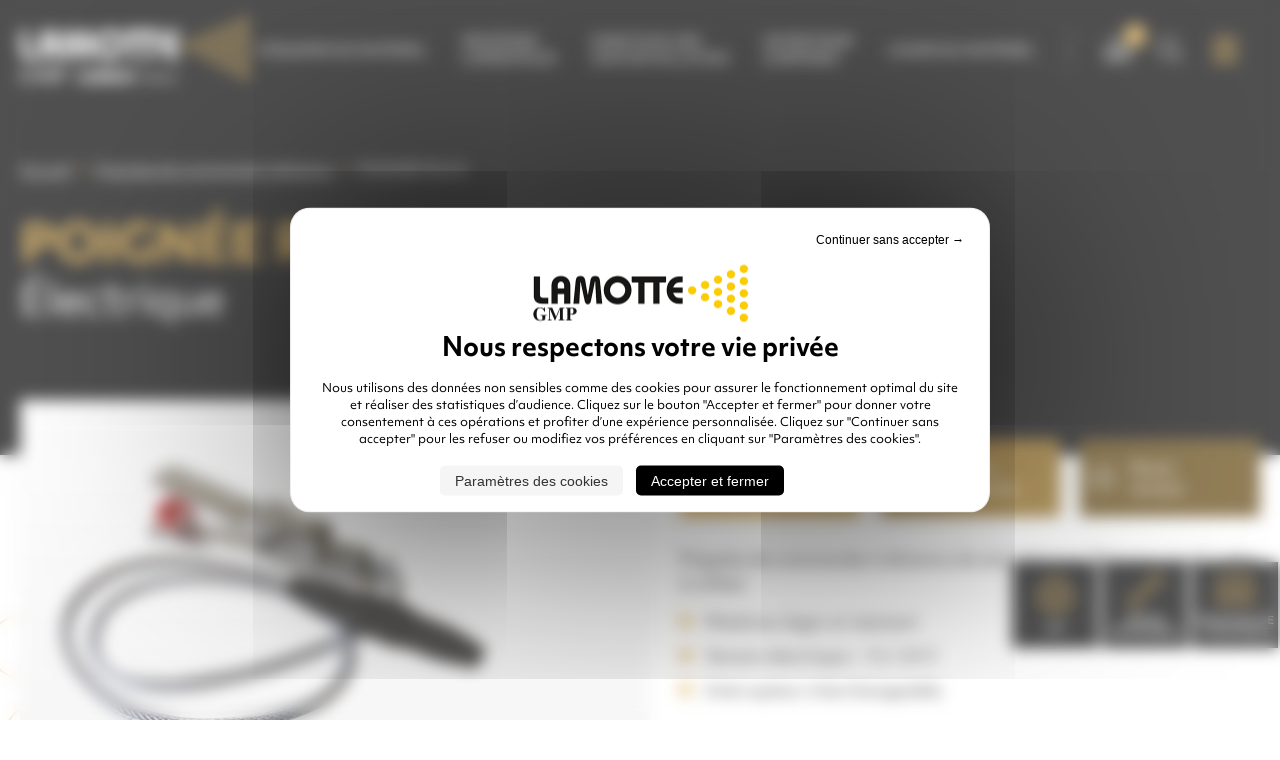

--- FILE ---
content_type: text/html; charset=UTF-8
request_url: https://clemco.fr/produit/poignee-rlx-e/
body_size: 25310
content:
<!DOCTYPE html>
<html lang="fr-FR">
    <head>
        <meta charset="UTF-8">
        <meta name="viewport" content="width=device-width, initial-scale=1">
        <link rel="profile" href="http://gmpg.org/xfn/11">
        <link rel="pingback" href="https://clemco.fr/xmlrpc.php">
        <link rel="icon" type="image/png" href="https://clemco.fr/wp-content/uploads/2023/01/favicon-gmp.png" />
        <!--[if lt IE 9]>
            <script src="https://clemco.fr/wp-content/themes/clemco-gmp/js/html5.js"></script>
        <![endif]-->
        <meta name='robots' content='index, follow, max-image-preview:large, max-snippet:-1, max-video-preview:-1' />
	<style>img:is([sizes="auto" i], [sizes^="auto," i]) { contain-intrinsic-size: 3000px 1500px }</style>
	<!--cloudflare-no-transform--><script type="text/javascript" src="https://tarteaucitron.io/load.js?domain=clemco.fr&uuid=b18dd9b8fcef737d872a417fd3533afb8e24d85a"></script>
	<!-- This site is optimized with the Yoast SEO plugin v26.3 - https://yoast.com/wordpress/plugins/seo/ -->
	<title>POIGNÉE RLX E - LAMOTTE GMP</title>
<link data-rocket-prefetch href="https://www.gstatic.com" rel="dns-prefetch">
<link data-rocket-prefetch href="https://tarteaucitron.io" rel="dns-prefetch">
<link data-rocket-prefetch href="https://fonts.googleapis.com" rel="dns-prefetch">
<link data-rocket-prefetch href="https://cdn.tarteaucitron.io" rel="dns-prefetch">
<link data-rocket-prefetch href="https://www.googletagmanager.com" rel="dns-prefetch">
<link data-rocket-prefetch href="https://www.google.com" rel="dns-prefetch">
<link data-rocket-preload as="style" href="https://fonts.googleapis.com/css2?family=Commissioner%3Awght%40400%3B700&#038;ver=6.8.3&#038;display=swap" rel="preload">
<link href="https://fonts.googleapis.com/css2?family=Commissioner%3Awght%40400%3B700&#038;ver=6.8.3&#038;display=swap" media="print" onload="this.media=&#039;all&#039;" rel="stylesheet">
<noscript><link rel="stylesheet" href="https://fonts.googleapis.com/css2?family=Commissioner%3Awght%40400%3B700&#038;ver=6.8.3&#038;display=swap"></noscript><link rel="preload" data-rocket-preload as="image" href="https://clemco.fr/wp-content/uploads/2023/07/logo-gmp-noir-2x.webp" fetchpriority="high">
	<link rel="canonical" href="https://clemco.fr/produit/poignee-rlx-e/" />
	<meta property="og:locale" content="fr_FR" />
	<meta property="og:type" content="article" />
	<meta property="og:title" content="POIGNÉE RLX E - LAMOTTE GMP" />
	<meta property="og:description" content="Poignée de commande à distance de sécurité type “Homme-mort” prête à utiliser Matériau léger et résistant Version électrique &#8211; 12 / 24 V Interrupteur interchangeable Ergot de sécurité avec ressort de rappel 100% Réparable &#8211; Toutes pièces disponibles sur stock &nbsp; Vous souhaitez prévoir des joints d’avance ? " />
	<meta property="og:url" content="https://clemco.fr/produit/poignee-rlx-e/" />
	<meta property="og:site_name" content="LAMOTTE GMP" />
	<meta property="article:modified_time" content="2024-07-12T12:14:41+00:00" />
	<meta property="og:image" content="https://clemco.fr/wp-content/uploads/2023/06/90711D.png" />
	<meta property="og:image:width" content="450" />
	<meta property="og:image:height" content="292" />
	<meta property="og:image:type" content="image/png" />
	<meta name="twitter:card" content="summary_large_image" />
	<meta name="twitter:label1" content="Durée de lecture estimée" />
	<meta name="twitter:data1" content="1 minute" />
	<script type="application/ld+json" class="yoast-schema-graph">{"@context":"https://schema.org","@graph":[{"@type":"WebPage","@id":"https://clemco.fr/produit/poignee-rlx-e/","url":"https://clemco.fr/produit/poignee-rlx-e/","name":"POIGNÉE RLX E - LAMOTTE GMP","isPartOf":{"@id":"https://clemco.fr/#website"},"primaryImageOfPage":{"@id":"https://clemco.fr/produit/poignee-rlx-e/#primaryimage"},"image":{"@id":"https://clemco.fr/produit/poignee-rlx-e/#primaryimage"},"thumbnailUrl":"https://clemco.fr/wp-content/uploads/2023/06/90711D.png","datePublished":"2023-06-05T08:27:15+00:00","dateModified":"2024-07-12T12:14:41+00:00","breadcrumb":{"@id":"https://clemco.fr/produit/poignee-rlx-e/#breadcrumb"},"inLanguage":"fr-FR","potentialAction":[{"@type":"ReadAction","target":["https://clemco.fr/produit/poignee-rlx-e/"]}]},{"@type":"ImageObject","inLanguage":"fr-FR","@id":"https://clemco.fr/produit/poignee-rlx-e/#primaryimage","url":"https://clemco.fr/wp-content/uploads/2023/06/90711D.png","contentUrl":"https://clemco.fr/wp-content/uploads/2023/06/90711D.png","width":450,"height":292,"caption":"Poignee RLX E"},{"@type":"BreadcrumbList","@id":"https://clemco.fr/produit/poignee-rlx-e/#breadcrumb","itemListElement":[{"@type":"ListItem","position":1,"name":"Accueil","item":"https://clemco.fr/"},{"@type":"ListItem","position":2,"name":"Produits","item":"https://clemco.fr/boutique/"},{"@type":"ListItem","position":3,"name":"Poignées de commande à distance","item":"https://clemco.fr/categorie-produit/poignees-de-commande-a-distance/"},{"@type":"ListItem","position":4,"name":"POIGNÉE RLX E"}]},{"@type":"WebSite","@id":"https://clemco.fr/#website","url":"https://clemco.fr/","name":"LAMOTTE GMP","description":"Toutes les ressources techniques et le matériel pour les industriels du traitement et de la préparation de surfaces.","potentialAction":[{"@type":"SearchAction","target":{"@type":"EntryPoint","urlTemplate":"https://clemco.fr/?s={search_term_string}"},"query-input":{"@type":"PropertyValueSpecification","valueRequired":true,"valueName":"search_term_string"}}],"inLanguage":"fr-FR"}]}</script>
	<!-- / Yoast SEO plugin. -->


<link rel='dns-prefetch' href='//unpkg.com' />
<link rel='dns-prefetch' href='//cdn.jsdelivr.net' />
<link rel='dns-prefetch' href='//www.google.com' />
<link rel='dns-prefetch' href='//use.typekit.net' />
<link rel='dns-prefetch' href='//cdnjs.cloudflare.com' />
<link href='https://fonts.gstatic.com' crossorigin rel='preconnect' />
<link rel="alternate" type="application/rss+xml" title="LAMOTTE GMP &raquo; Flux" href="https://clemco.fr/feed/" />
<link rel="alternate" type="application/rss+xml" title="LAMOTTE GMP &raquo; Flux des commentaires" href="https://clemco.fr/comments/feed/" />
<link data-minify="1" rel='stylesheet' id='font-awesome-css' href='https://clemco.fr/wp-content/cache/min/1/wp-content/plugins/woocommerce-ajax-filters/berocket/assets/css/font-awesome.min.css?ver=1761985549' type='text/css' media='all' />
<style id='font-awesome-inline-css' type='text/css'>
[data-font="FontAwesome"]:before {font-family: 'FontAwesome' !important;content: attr(data-icon) !important;speak: none !important;font-weight: normal !important;font-variant: normal !important;text-transform: none !important;line-height: 1 !important;font-style: normal !important;-webkit-font-smoothing: antialiased !important;-moz-osx-font-smoothing: grayscale !important;}
</style>
<link rel='stylesheet' id='berocket_aapf_widget-style-css' href='https://clemco.fr/wp-content/plugins/woocommerce-ajax-filters/assets/frontend/css/fullmain.min.css?ver=1.6.9.3' type='text/css' media='all' />
<style id='wp-emoji-styles-inline-css' type='text/css'>

	img.wp-smiley, img.emoji {
		display: inline !important;
		border: none !important;
		box-shadow: none !important;
		height: 1em !important;
		width: 1em !important;
		margin: 0 0.07em !important;
		vertical-align: -0.1em !important;
		background: none !important;
		padding: 0 !important;
	}
</style>
<style id='classic-theme-styles-inline-css' type='text/css'>
/*! This file is auto-generated */
.wp-block-button__link{color:#fff;background-color:#32373c;border-radius:9999px;box-shadow:none;text-decoration:none;padding:calc(.667em + 2px) calc(1.333em + 2px);font-size:1.125em}.wp-block-file__button{background:#32373c;color:#fff;text-decoration:none}
</style>
<link rel='stylesheet' id='wpmenucart-icons-css' href='https://clemco.fr/wp-content/plugins/woocommerce-menu-bar-cart/assets/css/wpmenucart-icons.min.css?ver=2.14.12' type='text/css' media='all' />
<style id='wpmenucart-icons-inline-css' type='text/css'>
@font-face{font-family:WPMenuCart;src:url(https://clemco.fr/wp-content/plugins/woocommerce-menu-bar-cart/assets/fonts/WPMenuCart.eot);src:url(https://clemco.fr/wp-content/plugins/woocommerce-menu-bar-cart/assets/fonts/WPMenuCart.eot?#iefix) format('embedded-opentype'),url(https://clemco.fr/wp-content/plugins/woocommerce-menu-bar-cart/assets/fonts/WPMenuCart.woff2) format('woff2'),url(https://clemco.fr/wp-content/plugins/woocommerce-menu-bar-cart/assets/fonts/WPMenuCart.woff) format('woff'),url(https://clemco.fr/wp-content/plugins/woocommerce-menu-bar-cart/assets/fonts/WPMenuCart.ttf) format('truetype'),url(https://clemco.fr/wp-content/plugins/woocommerce-menu-bar-cart/assets/fonts/WPMenuCart.svg#WPMenuCart) format('svg');font-weight:400;font-style:normal;font-display:swap}
</style>
<link rel='stylesheet' id='wpmenucart-css' href='https://clemco.fr/wp-content/plugins/woocommerce-menu-bar-cart/assets/css/wpmenucart-main.min.css?ver=2.14.12' type='text/css' media='all' />
<link data-minify="1" rel='stylesheet' id='woocommerce-layout-css' href='https://clemco.fr/wp-content/cache/min/1/wp-content/plugins/woocommerce/assets/css/woocommerce-layout.css?ver=1761985549' type='text/css' media='all' />
<link data-minify="1" rel='stylesheet' id='woocommerce-smallscreen-css' href='https://clemco.fr/wp-content/cache/min/1/wp-content/plugins/woocommerce/assets/css/woocommerce-smallscreen.css?ver=1761985549' type='text/css' media='only screen and (max-width: 768px)' />
<link data-minify="1" rel='stylesheet' id='woocommerce-general-css' href='https://clemco.fr/wp-content/cache/min/1/wp-content/plugins/woocommerce/assets/css/woocommerce.css?ver=1761985549' type='text/css' media='all' />
<style id='woocommerce-inline-inline-css' type='text/css'>
.woocommerce form .form-row .required { visibility: visible; }
</style>
<link data-minify="1" rel='stylesheet' id='brands-styles-css' href='https://clemco.fr/wp-content/cache/min/1/wp-content/plugins/woocommerce/assets/css/brands.css?ver=1761985549' type='text/css' media='all' />
<link rel='stylesheet' id='dgwt-wcas-style-css' href='https://clemco.fr/wp-content/plugins/ajax-search-for-woocommerce-premium/assets/css/style.min.css?ver=1.31.0' type='text/css' media='all' />
<link data-minify="1" rel='stylesheet' id='typekit-style-css' href='https://clemco.fr/wp-content/cache/min/1/kfq2wad.css?ver=1761985549' type='text/css' media='all' />
<link data-minify="1" rel='stylesheet' id='reset-style-css' href='https://clemco.fr/wp-content/cache/min/1/wp-content/themes/clemco-gmp/css/reset.css?ver=1761985549' type='text/css' media='all' />
<link data-minify="1" rel='stylesheet' id='main-style-css' href='https://clemco.fr/wp-content/cache/min/1/wp-content/themes/clemco-gmp/css/styles.css?ver=1761985549' type='text/css' media='all' />
<link data-minify="1" rel='stylesheet' id='edtitor-style-css' href='https://clemco.fr/wp-content/cache/min/1/wp-content/themes/clemco-gmp/editor-style.css?ver=1761985549' type='text/css' media='all' />
<link data-minify="1" rel='stylesheet' id='fontawesome-icons--brand-cdn-css' href='https://clemco.fr/wp-content/cache/min/1/ajax/libs/font-awesome/6.2.0/css/all.min.css?ver=1761985550' type='text/css' media='all' />
<link data-minify="1" rel='stylesheet' id='form-style-css' href='https://clemco.fr/wp-content/cache/min/1/wp-content/themes/clemco-gmp/css/form.css?ver=1761985550' type='text/css' media='all' />
<link data-minify="1" rel='stylesheet' id='fancyboxcss-css' href='https://clemco.fr/wp-content/cache/min/1/npm/@fancyapps/ui/dist/fancybox.css?ver=1761985550' type='text/css' media='all' />
<link data-minify="1" rel='stylesheet' id='beaver-style-css' href='https://clemco.fr/wp-content/cache/min/1/wp-content/themes/clemco-gmp/css/beaver.css?ver=1761985550' type='text/css' media='all' />
<link data-minify="1" rel='stylesheet' id='product-style-css' href='https://clemco.fr/wp-content/cache/min/1/wp-content/themes/clemco-gmp/css/product.css?ver=1761985550' type='text/css' media='all' />
<link data-minify="1" rel='stylesheet' id='yith_ywraq_frontend-css' href='https://clemco.fr/wp-content/cache/min/1/wp-content/plugins/yith-woocommerce-request-a-quote-premium/assets/css/ywraq-frontend.css?ver=1761985550' type='text/css' media='all' />
<style id='yith_ywraq_frontend-inline-css' type='text/css'>
:root {
		--ywraq_layout_button_bg_color: rgb(211,162,66);
		--ywraq_layout_button_bg_color_hover: rgb(255,255,255);
		--ywraq_layout_button_border_color: rgb(211,162,66);
		--ywraq_layout_button_border_color_hover: rgb(255,255,255);
		--ywraq_layout_button_color: #ffffff;
		--ywraq_layout_button_color_hover: rgb(211,162,66);
		
		--ywraq_checkout_button_bg_color: #0066b4;
		--ywraq_checkout_button_bg_color_hover: #044a80;
		--ywraq_checkout_button_border_color: #0066b4;
		--ywraq_checkout_button_border_color_hover: #044a80;
		--ywraq_checkout_button_color: #ffffff;
		--ywraq_checkout_button_color_hover: #ffffff;
		
		--ywraq_accept_button_bg_color: #0066b4;
		--ywraq_accept_button_bg_color_hover: #044a80;
		--ywraq_accept_button_border_color: #0066b4;
		--ywraq_accept_button_border_color_hover: #044a80;
		--ywraq_accept_button_color: #ffffff;
		--ywraq_accept_button_color_hover: #ffffff;
		
		--ywraq_reject_button_bg_color: transparent;
		--ywraq_reject_button_bg_color_hover: #CC2B2B;
		--ywraq_reject_button_border_color: #CC2B2B;
		--ywraq_reject_button_border_color_hover: #CC2B2B;
		--ywraq_reject_button_color: #CC2B2B;
		--ywraq_reject_button_color_hover: #ffffff;
		}		
.woocommerce.single-product button.single_add_to_cart_button.button {margin-right: 5px;}
	.woocommerce.single-product .product .yith-ywraq-add-to-quote {display: inline-block; vertical-align: middle;margin-top: 5px;}
	
.cart button.single_add_to_cart_button, .cart a.single_add_to_cart_button{
	                 display:none!important;
	                }
</style>
<link rel='stylesheet' id='pp-animate-css' href='https://clemco.fr/wp-content/plugins/bbpowerpack/assets/css/animate.min.css?ver=3.5.1' type='text/css' media='all' />

<script type="text/javascript" src="https://clemco.fr/wp-includes/js/jquery/jquery.min.js?ver=3.7.1" id="jquery-core-js"></script>
<script type="text/javascript" src="https://clemco.fr/wp-includes/js/jquery/jquery-migrate.min.js?ver=3.4.1" id="jquery-migrate-js"></script>
<script type="text/javascript" src="https://clemco.fr/wp-content/plugins/woocommerce/assets/js/jquery-blockui/jquery.blockUI.min.js?ver=2.7.0-wc.9.6.2" id="jquery-blockui-js" defer="defer" data-wp-strategy="defer"></script>
<script type="text/javascript" id="wc-add-to-cart-js-extra">
/* <![CDATA[ */
var wc_add_to_cart_params = {"ajax_url":"\/wp-admin\/admin-ajax.php","wc_ajax_url":"\/?wc-ajax=%%endpoint%%","i18n_view_cart":"Voir le panier","cart_url":"https:\/\/clemco.fr\/panier\/","is_cart":"","cart_redirect_after_add":"no"};
/* ]]> */
</script>
<script type="text/javascript" src="https://clemco.fr/wp-content/plugins/woocommerce/assets/js/frontend/add-to-cart.min.js?ver=9.6.2" id="wc-add-to-cart-js" defer="defer" data-wp-strategy="defer"></script>
<script type="text/javascript" id="wc-single-product-js-extra">
/* <![CDATA[ */
var wc_single_product_params = {"i18n_required_rating_text":"Veuillez s\u00e9lectionner une note","i18n_product_gallery_trigger_text":"Voir la galerie d\u2019images en plein \u00e9cran","review_rating_required":"yes","flexslider":{"rtl":false,"animation":"slide","smoothHeight":true,"directionNav":false,"controlNav":"thumbnails","slideshow":false,"animationSpeed":500,"animationLoop":false,"allowOneSlide":false},"zoom_enabled":"","zoom_options":[],"photoswipe_enabled":"","photoswipe_options":{"shareEl":false,"closeOnScroll":false,"history":false,"hideAnimationDuration":0,"showAnimationDuration":0},"flexslider_enabled":""};
/* ]]> */
</script>
<script type="text/javascript" src="https://clemco.fr/wp-content/plugins/woocommerce/assets/js/frontend/single-product.min.js?ver=9.6.2" id="wc-single-product-js" defer="defer" data-wp-strategy="defer"></script>
<script type="text/javascript" src="https://clemco.fr/wp-content/plugins/woocommerce/assets/js/js-cookie/js.cookie.min.js?ver=2.1.4-wc.9.6.2" id="js-cookie-js" defer="defer" data-wp-strategy="defer"></script>
<script type="text/javascript" id="woocommerce-js-extra">
/* <![CDATA[ */
var woocommerce_params = {"ajax_url":"\/wp-admin\/admin-ajax.php","wc_ajax_url":"\/?wc-ajax=%%endpoint%%"};
/* ]]> */
</script>
<script type="text/javascript" src="https://clemco.fr/wp-content/plugins/woocommerce/assets/js/frontend/woocommerce.min.js?ver=9.6.2" id="woocommerce-js" defer="defer" data-wp-strategy="defer"></script>
<link rel="https://api.w.org/" href="https://clemco.fr/wp-json/" /><link rel="alternate" title="JSON" type="application/json" href="https://clemco.fr/wp-json/wp/v2/product/1889" /><link rel="EditURI" type="application/rsd+xml" title="RSD" href="https://clemco.fr/xmlrpc.php?rsd" />
<meta name="generator" content="WordPress 6.8.3" />
<meta name="generator" content="WooCommerce 9.6.2" />
<link rel='shortlink' href='https://clemco.fr/?p=1889' />
<link rel="alternate" title="oEmbed (JSON)" type="application/json+oembed" href="https://clemco.fr/wp-json/oembed/1.0/embed?url=https%3A%2F%2Fclemco.fr%2Fproduit%2Fpoignee-rlx-e%2F" />
<link rel="alternate" title="oEmbed (XML)" type="text/xml+oembed" href="https://clemco.fr/wp-json/oembed/1.0/embed?url=https%3A%2F%2Fclemco.fr%2Fproduit%2Fpoignee-rlx-e%2F&#038;format=xml" />
		<script>
			var bb_powerpack = {
				version: '2.40.8',
				getAjaxUrl: function() { return atob( 'aHR0cHM6Ly9jbGVtY28uZnIvd3AtYWRtaW4vYWRtaW4tYWpheC5waHA=' ); },
				callback: function() {},
				mapMarkerData: {},
				post_id: '1889',
				search_term: '',
				current_page: 'https://clemco.fr/produit/poignee-rlx-e/',
				conditionals: {
					is_front_page: false,
					is_home: false,
					is_archive: false,
					current_post_type: '',
					is_tax: false,
										is_author: false,
					current_author: false,
					is_search: false,
									}
			};
		</script>
		<style></style>		<style>
			.dgwt-wcas-ico-magnifier,.dgwt-wcas-ico-magnifier-handler{max-width:20px}.dgwt-wcas-search-wrapp{max-width:600px}		</style>
		<link rel="preconnect" href="https://fonts.googleapis.com/%22%3E"><link rel="preconnect" href="https://fonts.gstatic.com/" crossorigin>	<noscript><style>.woocommerce-product-gallery{ opacity: 1 !important; }</style></noscript>
	<style class='wp-fonts-local' type='text/css'>
@font-face{font-family:Inter;font-style:normal;font-weight:300 900;font-display:fallback;src:url('https://clemco.fr/wp-content/plugins/woocommerce/assets/fonts/Inter-VariableFont_slnt,wght.woff2') format('woff2');font-stretch:normal;}
@font-face{font-family:Cardo;font-style:normal;font-weight:400;font-display:fallback;src:url('https://clemco.fr/wp-content/plugins/woocommerce/assets/fonts/cardo_normal_400.woff2') format('woff2');}
</style>
<link rel="icon" href="https://clemco.fr/wp-content/uploads/2023/01/favicon-gmp-100x100.png" sizes="32x32" />
<link rel="icon" href="https://clemco.fr/wp-content/uploads/2023/01/favicon-gmp.png" sizes="192x192" />
<link rel="apple-touch-icon" href="https://clemco.fr/wp-content/uploads/2023/01/favicon-gmp.png" />
<meta name="msapplication-TileImage" content="https://clemco.fr/wp-content/uploads/2023/01/favicon-gmp.png" />
<noscript><style id="rocket-lazyload-nojs-css">.rll-youtube-player, [data-lazy-src]{display:none !important;}</style></noscript>    <meta name="generator" content="WP Rocket 3.20.1.2" data-wpr-features="wpr_minify_js wpr_lazyload_images wpr_lazyload_iframes wpr_preconnect_external_domains wpr_oci wpr_image_dimensions wpr_minify_css wpr_preload_links wpr_desktop" /></head>

    <body class="wp-singular product-template-default single single-product postid-1889 wp-theme-clemco-gmp theme-clemco-gmp fl-builder-2-9-4 fl-no-js woocommerce woocommerce-page woocommerce-no-js">

        <header  id="masthead" role="banner">

            <div  id="header" class="conteneur">
                <div  id="logo">
                                                                <a href="https://clemco.fr/" name="Accueil - GMP LAMOTTE">
                            <img width="458" height="130" src="https://clemco.fr/wp-content/uploads/2023/01/logo-gmplamotte-2x.webp" alt="Logo GMP LAMOTTE" />
                        </a>
                                    </div>
                <div  id="menu_aside">
                    <div class="btn_toggle"><span></span><span></span><span></span></div>
                    <div class="sidebar">
                        <div class="top">
                            <div class="close">Fermer ×</div>
                        </div>
                        <nav id="site-navigation" class="main-navigation" role="navigation" >
                            <div class="menu-menu-principal-container"><ul id="primary-menu" class="menu"><li id="menu-item-120" class="menu-item menu-item-type-post_type menu-item-object-page menu-item-has-children menu-item-120"><a href="https://clemco.fr/sequiper-en-materiel/">S’équiper en matériel</a>
<ul class="sub-menu">
	<li id="menu-item-310" class="menu-item menu-item-type-taxonomy menu-item-object-product_cat menu-item-310"><a href="https://clemco.fr/categorie-produit/grenailleuses-industrielles/">Grenailleuses industrielles</a></li>
	<li id="menu-item-311" class="menu-item menu-item-type-taxonomy menu-item-object-product_cat menu-item-311"><a href="https://clemco.fr/categorie-produit/aerogommeuses-industrielles/">Aérogommeuses industrielles</a></li>
	<li id="menu-item-312" class="menu-item menu-item-type-taxonomy menu-item-object-product_cat menu-item-312"><a href="https://clemco.fr/categorie-produit/cabines-a-manches-industrielles/">Cabines à manches industrielles</a></li>
	<li id="menu-item-3319" class="menu-item menu-item-type-post_type menu-item-object-page menu-item-3319"><a href="https://clemco.fr/sequiper-en-materiel/recyclage-dabrasif-sur-chantier/">Recyclage d’abrasif sur chantier par pompe à vide MUNKEBO</a></li>
	<li id="menu-item-736" class="menu-item menu-item-type-taxonomy menu-item-object-product_cat menu-item-736"><a href="https://clemco.fr/categorie-produit/grenaillage-sans-poussiere/">Grenaillage sans poussière</a></li>
	<li id="menu-item-737" class="menu-item menu-item-type-taxonomy menu-item-object-product_cat menu-item-737"><a href="https://clemco.fr/categorie-produit/interieur-de-tubes/">Intérieur de tubes</a></li>
	<li id="menu-item-734" class="menu-item menu-item-type-post_type menu-item-object-page menu-item-734"><a href="https://clemco.fr/sequiper-en-materiel/depoussierage-sur-chantier/">Dépoussiérage sur chantier</a></li>
	<li id="menu-item-3750" class="menu-item menu-item-type-post_type menu-item-object-page menu-item-has-children menu-item-3750"><a href="https://clemco.fr/sequiper-en-materiel/aspirateurs-pneumatiques-industriels/">Aspirateurs pneumatiques industriels</a>
	<ul class="sub-menu">
		<li id="menu-item-3762" class="menu-item menu-item-type-taxonomy menu-item-object-product_cat menu-item-3762"><a href="https://clemco.fr/categorie-produit/nettoyage-atelier-zefir/">Nettoyage de chantier et d&rsquo;atelier</a></li>
		<li id="menu-item-3761" class="menu-item menu-item-type-post_type menu-item-object-page menu-item-3761"><a href="https://clemco.fr/sequiper-en-materiel/aspirateurs-pneumatiques-industriels/transfert-dabrasif-zefir-transfert/">Transfert d’abrasif ZEFIR TRANSFERT</a></li>
	</ul>
</li>
	<li id="menu-item-415" class="menu-item menu-item-type-post_type menu-item-object-page menu-item-has-children menu-item-415"><a href="https://clemco.fr/sequiper-en-materiel/air-comprime/">Air comprimé</a>
	<ul class="sub-menu">
		<li id="menu-item-732" class="menu-item menu-item-type-taxonomy menu-item-object-product_cat menu-item-732"><a href="https://clemco.fr/categorie-produit/traitement-dair/">Traitement d&rsquo;air</a></li>
		<li id="menu-item-733" class="menu-item menu-item-type-taxonomy menu-item-object-product_cat menu-item-733"><a href="https://clemco.fr/categorie-produit/alimentation-air-comprime/">Alimentation air comprimé</a></li>
	</ul>
</li>
	<li id="menu-item-417" class="menu-item menu-item-type-taxonomy menu-item-object-product_cat menu-item-417"><a href="https://clemco.fr/categorie-produit/metallisation-shoopage/">Métallisation Shoopage</a></li>
	<li id="menu-item-418" class="menu-item menu-item-type-post_type menu-item-object-page menu-item-418"><a href="https://clemco.fr/sequiper-en-materiel/occasions-reconditionnees/">Occasions reconditionnées</a></li>
	<li id="menu-item-419" class="menu-item menu-item-type-post_type menu-item-object-page menu-item-419"><a href="https://clemco.fr/sequiper-en-materiel/abrasifs/">Abrasifs</a></li>
</ul>
</li>
<li id="menu-item-119" class="menu-item menu-item-type-post_type menu-item-object-page menu-item-has-children menu-item-119"><a href="https://clemco.fr/proteger-loperateur/">Protéger <br />l’opérateur</a>
<ul class="sub-menu">
	<li id="menu-item-422" class="menu-item menu-item-type-taxonomy menu-item-object-product_cat menu-item-422"><a href="https://clemco.fr/categorie-produit/casques-de-sablage/">Casques de sablage</a></li>
	<li id="menu-item-423" class="menu-item menu-item-type-taxonomy menu-item-object-product_cat menu-item-423"><a href="https://clemco.fr/categorie-produit/vetements-de-protection/">Vêtements de protection</a></li>
	<li id="menu-item-424" class="menu-item menu-item-type-taxonomy menu-item-object-product_cat menu-item-424"><a href="https://clemco.fr/categorie-produit/air-de-loperateur/">Air de l&rsquo;opérateur</a></li>
	<li id="menu-item-425" class="menu-item menu-item-type-taxonomy menu-item-object-product_cat menu-item-425"><a href="https://clemco.fr/categorie-produit/securite-confort/">Sécurité &amp; Confort</a></li>
	<li id="menu-item-426" class="menu-item menu-item-type-post_type menu-item-object-page menu-item-426"><a href="https://clemco.fr/proteger-loperateur/formations/">Formations de l’opérateur</a></li>
</ul>
</li>
<li id="menu-item-118" class="menu-item menu-item-type-post_type menu-item-object-page menu-item-has-children menu-item-118"><a href="https://clemco.fr/faire-evoluer-son-installation/">Faire évoluer <br />son installation</a>
<ul class="sub-menu">
	<li id="menu-item-433" class="menu-item menu-item-type-post_type menu-item-object-page menu-item-has-children menu-item-433"><a href="https://clemco.fr/faire-evoluer-son-installation/ventiler-son-local/">Ventiler son local</a>
	<ul class="sub-menu">
		<li id="menu-item-1851" class="menu-item menu-item-type-post_type menu-item-object-page menu-item-1851"><a href="https://clemco.fr/faire-evoluer-son-installation/ventiler-son-local/depoussiereur-sur-mesure/">Dépoussiéreurs sur-mesure</a></li>
		<li id="menu-item-2871" class="menu-item menu-item-type-post_type menu-item-object-page menu-item-2871"><a href="https://clemco.fr/faire-evoluer-son-installation/ventiler-son-local/depoussiereurs-orizon-plug-and-play/">Dépoussiéreurs – Plug and Play ORIZON</a></li>
	</ul>
</li>
	<li id="menu-item-434" class="menu-item menu-item-type-post_type menu-item-object-page menu-item-has-children menu-item-434"><a href="https://clemco.fr/faire-evoluer-son-installation/recuperer-son-abrasif/">Recycler son abrasif</a>
	<ul class="sub-menu">
		<li id="menu-item-2026" class="menu-item menu-item-type-post_type menu-item-object-page menu-item-2026"><a href="https://clemco.fr/faire-evoluer-son-installation/recuperer-son-abrasif/unite-recuperation-recyclage-mb/">Unités de récupération par pompe à vide MUNKEBO</a></li>
		<li id="menu-item-2025" class="menu-item menu-item-type-post_type menu-item-object-page menu-item-2025"><a href="https://clemco.fr/faire-evoluer-son-installation/recuperer-son-abrasif/module-couloir/">Modules COULOIR</a></li>
		<li id="menu-item-2024" class="menu-item menu-item-type-post_type menu-item-object-page menu-item-2024"><a href="https://clemco.fr/faire-evoluer-son-installation/recuperer-son-abrasif/modules-pneumatiques-zefir/">Modules pneumatiques ZEFIR CABINE</a></li>
	</ul>
</li>
	<li id="menu-item-435" class="menu-item menu-item-type-post_type menu-item-object-page menu-item-435"><a href="https://clemco.fr/faire-evoluer-son-installation/optimiser-son-materiel/">Optimiser son matériel</a></li>
	<li id="menu-item-207" class="menu-item menu-item-type-post_type menu-item-object-page menu-item-207"><a href="https://clemco.fr/sequiper-en-materiel/fiabiliser-son-equipement/">Fiabiliser son équipement</a></li>
</ul>
</li>
<li id="menu-item-117" class="menu-item menu-item-type-post_type menu-item-object-page menu-item-has-children menu-item-117"><a href="https://clemco.fr/entretenir-reparer/">Entretenir <br />&#038; réparer</a>
<ul class="sub-menu">
	<li id="menu-item-436" class="menu-item menu-item-type-post_type menu-item-object-page menu-item-has-children menu-item-436"><a href="https://clemco.fr/entretenir-reparer/pieces-detachees/">Pièces détachées</a>
	<ul class="sub-menu">
		<li id="menu-item-738" class="menu-item menu-item-type-taxonomy menu-item-object-product_cat menu-item-738"><a href="https://clemco.fr/categorie-produit/lances-et-tuyauteries/">Lances et Tuyauteries</a></li>
		<li id="menu-item-739" class="menu-item menu-item-type-taxonomy menu-item-object-product_cat menu-item-739"><a href="https://clemco.fr/categorie-produit/buses/">Buses</a></li>
		<li id="menu-item-740" class="menu-item menu-item-type-taxonomy menu-item-object-product_cat menu-item-740"><a href="https://clemco.fr/categorie-produit/porte-buses-raccords/">Porte-buses &amp; Raccords</a></li>
		<li id="menu-item-741" class="menu-item menu-item-type-taxonomy menu-item-object-product_cat menu-item-741"><a href="https://clemco.fr/categorie-produit/doseurs-dabrasif/">Doseurs d&rsquo;abrasif</a></li>
		<li id="menu-item-742" class="menu-item menu-item-type-taxonomy menu-item-object-product_cat current-product-ancestor current-menu-parent current-product-parent menu-item-742"><a href="https://clemco.fr/categorie-produit/poignees-de-commande-a-distance/">Poignées de commande à distance</a></li>
		<li id="menu-item-743" class="menu-item menu-item-type-taxonomy menu-item-object-product_cat menu-item-743"><a href="https://clemco.fr/categorie-produit/commandes-a-distance/">Commandes à distance</a></li>
		<li id="menu-item-744" class="menu-item menu-item-type-taxonomy menu-item-object-product_cat menu-item-744"><a href="https://clemco.fr/categorie-produit/cones-detancheite/">Cônes d&rsquo;étanchéité</a></li>
		<li id="menu-item-745" class="menu-item menu-item-type-taxonomy menu-item-object-product_cat menu-item-745"><a href="https://clemco.fr/categorie-produit/lampes-de-jet/">Lampes de jet</a></li>
	</ul>
</li>
	<li id="menu-item-2883" class="menu-item menu-item-type-taxonomy menu-item-object-product_cat menu-item-2883"><a href="https://clemco.fr/categorie-produit/pieces-cabines-manches/">Pièces détachées Cabines à manches</a></li>
	<li id="menu-item-437" class="menu-item menu-item-type-post_type menu-item-object-page menu-item-437"><a href="https://clemco.fr/entretenir-reparer/reparations-expertises/">Réparations &#038; expertises</a></li>
	<li id="menu-item-438" class="menu-item menu-item-type-post_type menu-item-object-page menu-item-438"><a href="https://clemco.fr/entretenir-reparer/interventions-sav-maintenance-preventive-curative/">Interventions SAV</a></li>
	<li id="menu-item-439" class="menu-item menu-item-type-post_type menu-item-object-page menu-item-439"><a href="https://clemco.fr/entretenir-reparer/mise-aux-normes/">Mise aux normes</a></li>
</ul>
</li>
<li id="menu-item-116" class="menu-item menu-item-type-post_type menu-item-object-page menu-item-has-children menu-item-116"><a href="https://clemco.fr/louer-du-materiel/">Louer du matériel</a>
<ul class="sub-menu">
	<li id="menu-item-440" class="menu-item menu-item-type-taxonomy menu-item-object-product_cat menu-item-440"><a href="https://clemco.fr/categorie-produit/location-pour-lindustrie/">Location pour l&rsquo;Industrie</a></li>
	<li id="menu-item-441" class="menu-item menu-item-type-taxonomy menu-item-object-product_cat menu-item-441"><a href="https://clemco.fr/categorie-produit/location-tuyauteries-et-accessoires/">Location tuyauteries et accessoires</a></li>
	<li id="menu-item-442" class="menu-item menu-item-type-taxonomy menu-item-object-product_cat menu-item-442"><a href="https://clemco.fr/categorie-produit/location-pour-laerogommage/">Location pour l&rsquo;aérogommage</a></li>
	<li id="menu-item-445" class="menu-item menu-item-type-post_type menu-item-object-page menu-item-445"><a href="https://clemco.fr/louer-du-materiel/location-longue-duree/">Location Longue Durée</a></li>
</ul>
</li>
</ul></div>                                                    </nav>
                    </div>
                    <div id="panier_search">
                        <div id="panier_gmp">
                            <div class="widget woocommerce widget_ywraq_mini_list_quote"><div class="yith-ywraq-list-widget-wrapper" data-instance="title=Demande+de+devis&amp;item_name=Produit&amp;item_plural_name=Produits&amp;show_thumbnail=true&amp;show_price=false&amp;show_quantity=true&amp;show_variations=true&amp;show_title_inside=1&amp;button_label=Demande+de+devis&amp;open_quote_page=0&amp;args%5Btitle%5D=Demande+de+devis&amp;args%5Bitem_name%5D=Produit&amp;args%5Bitem_plural_name%5D=Produits&amp;args%5Bshow_thumbnail%5D=true&amp;args%5Bshow_price%5D=false&amp;args%5Bshow_quantity%5D=true&amp;args%5Bshow_variations%5D=true&amp;args%5Bshow_title_inside%5D=true&amp;args%5Bbutton_label%5D=Demande+de+devis&amp;args%5Bopen_quote_page%5D=0&amp;widget_type=mini">
<div class="raq-info empty-raq">
	<a class="raq_label" 		href="https://clemco.fr/demander-un-devis/">
					<span class="raq-tip-counter">
					<img width="62" height="48" decoding="async" class="ywraq-custom-icon" alt="Quote Icon" src="https://clemco.fr/wp-content/uploads/2023/02/panier-blanc-2x.png"><span
						class="raq-items-number">0</span>
				</span>
			</a>
</div>
<div class="yith-ywraq-list-wrapper">
	<div class="close">X</div>
	<div class="yith-ywraq-list-content">
				<ul class="yith-ywraq-list">
							<li class="no-product">
					Pas de produits sur le bon de commande				</li>
					</ul>
			</div>
</div>

</div></div>                        </div>
                        <div id="search_gmp">
                        </div>
                        <div id="result_search" class="test" style="display:none">
                                                        <div  class="dgwt-wcas-search-wrapp dgwt-wcas-has-submit woocommerce dgwt-wcas-style-solaris js-dgwt-wcas-layout-classic dgwt-wcas-layout-classic js-dgwt-wcas-mobile-overlay-enabled">
		<form class="dgwt-wcas-search-form" role="search" action="https://clemco.fr/" method="get">
		<div class="dgwt-wcas-sf-wrapp">
						<label class="screen-reader-text"
				   for="dgwt-wcas-search-input-1">Recherche de produits</label>

			<input id="dgwt-wcas-search-input-1"
				   type="search"
				   class="dgwt-wcas-search-input"
				   name="s"
				   value=""
				   placeholder="Rechercher des produits..."
				   autocomplete="off"
							/>
			<div class="dgwt-wcas-preloader"></div>

			<div class="dgwt-wcas-voice-search"></div>

							<button type="submit"
						aria-label="Rechercher"
						class="dgwt-wcas-search-submit">				<svg class="dgwt-wcas-ico-magnifier" xmlns="http://www.w3.org/2000/svg" width="18" height="18" viewBox="0 0 18 18">
					<path  d=" M 16.722523,17.901412 C 16.572585,17.825208 15.36088,16.670476 14.029846,15.33534 L 11.609782,12.907819 11.01926,13.29667 C 8.7613237,14.783493 5.6172703,14.768302 3.332423,13.259528 -0.07366363,11.010358 -1.0146502,6.5989684 1.1898146,3.2148776
						  1.5505179,2.6611594 2.4056498,1.7447266 2.9644271,1.3130497 3.4423015,0.94387379 4.3921825,0.48568469 5.1732652,0.2475835 5.886299,0.03022609 6.1341883,0 7.2037391,0 8.2732897,0 8.521179,0.03022609 9.234213,0.2475835 c 0.781083,0.23810119 1.730962,0.69629029 2.208837,1.0654662
						  0.532501,0.4113763 1.39922,1.3400096 1.760153,1.8858877 1.520655,2.2998531 1.599025,5.3023778 0.199549,7.6451086 -0.208076,0.348322 -0.393306,0.668209 -0.411622,0.710863 -0.01831,0.04265 1.065556,1.18264 2.408603,2.533307 1.343046,1.350666 2.486621,2.574792 2.541278,2.720279 0.282475,0.7519
						  -0.503089,1.456506 -1.218488,1.092917 z M 8.4027892,12.475062 C 9.434946,12.25579 10.131043,11.855461 10.99416,10.984753 11.554519,10.419467 11.842507,10.042366 12.062078,9.5863882 12.794223,8.0659672 12.793657,6.2652398 12.060578,4.756293 11.680383,3.9737304 10.453587,2.7178427
						  9.730569,2.3710306 8.6921295,1.8729196 8.3992147,1.807606 7.2037567,1.807606 6.0082984,1.807606 5.7153841,1.87292 4.6769446,2.3710306 3.9539263,2.7178427 2.7271301,3.9737304 2.3469352,4.756293 1.6138384,6.2652398 1.6132726,8.0659672 2.3454252,9.5863882 c 0.4167354,0.8654208 1.5978784,2.0575608
						  2.4443766,2.4671358 1.0971012,0.530827 2.3890403,0.681561 3.6130134,0.421538 z
					"/>
				</svg>
				</button>
			
			<input type="hidden" name="post_type" value="product"/>
			<input type="hidden" name="dgwt_wcas" value="1"/>

			
					</div>
	</form>
</div>
                        </div>
                    </div>
                                            <nav id="menu-secondaire">
                            <div class="btn_toggle_gmp"><span class="menu_box"><span class="barre_menu"></span></span></div>
                            <div class="menu-menu-secondaire-container"><ul id="secondary-menu" class="menu"><li id="menu-item-123" class="menu-item menu-item-type-post_type menu-item-object-page menu-item-123"><a href="https://clemco.fr/qui-sommes-nous/">Qui sommes-nous ?</a></li>
<li id="menu-item-122" class="menu-item menu-item-type-post_type menu-item-object-page menu-item-122"><a href="https://clemco.fr/nous-recrutons/">Nous recrutons !</a></li>
<li id="menu-item-124" class="menu-item menu-item-type-post_type menu-item-object-page menu-item-124"><a href="https://clemco.fr/contact/">Contact</a></li>
<li id="menu-item-446" class="menu-item menu-item-type-post_type menu-item-object-page menu-item-446"><a href="https://clemco.fr/demander-un-devis/">Demande de devis</a></li>
<li id="menu-item-3437" class="menu-item menu-item-type-post_type menu-item-object-page menu-item-3437"><a href="https://clemco.fr/actualites/">Actualités</a></li>
</ul></div>                        </nav>
                                    </div>
            </div>

        </header>

        <aside id="gmp_aside">
            <a class="un_elem" href="https://clemco.fr/proteger-loperateur/">
                <span class="picto">
                    <svg xmlns="http://www.w3.org/2000/svg" width="26.662" height="27" viewBox="0 0 26.662 27"><g transform="translate(0 0)"><path d="M25.034,11.239h-.35v-.845a.613.613,0,0,0-.613-.613h-.686a10.058,10.058,0,0,0-20.108,0H2.591a.613.613,0,0,0-.613.613v.845h-.35A1.629,1.629,0,0,0,0,12.866v4.165a1.629,1.629,0,0,0,1.628,1.628h.35V19.5a.613.613,0,0,0,.613.613h.682v1.205a1.979,1.979,0,0,0,.6,1.4v.8c0,1.181,1.08,2.082,3.211,2.678a24.258,24.258,0,0,0,6.245.718,24.257,24.257,0,0,0,6.245-.718c2.131-.6,3.211-1.5,3.211-2.678v-.8a1.979,1.979,0,0,0,.6-1.4V20.117h.682a.613.613,0,0,0,.613-.613v-.845h.35a1.629,1.629,0,0,0,1.628-1.628V12.866a1.629,1.629,0,0,0-1.628-1.628M22.158,9.781H19.406a14.04,14.04,0,0,0-1.679-6.709,8.614,8.614,0,0,0-.7-1.034,8.845,8.845,0,0,1,5.13,7.742M13.331,1.226c1.232,0,2.416.874,3.334,2.46A12.793,12.793,0,0,1,18.18,9.781h-9.7A12.793,12.793,0,0,1,10,3.687c.918-1.587,2.1-2.46,3.334-2.46m-3.7.812a8.62,8.62,0,0,0-.7,1.034A14.041,14.041,0,0,0,7.256,9.781H4.5a8.845,8.845,0,0,1,5.13-7.742M1.628,17.433a.4.4,0,0,1-.4-.4V12.866a.4.4,0,0,1,.4-.4h.35v4.967Zm17.617,7.59a23.362,23.362,0,0,1-5.914.673,23.362,23.362,0,0,1-5.914-.673c-1.411-.395-2.268-.935-2.313-1.454a9.58,9.58,0,0,0,1.569.574,25.862,25.862,0,0,0,6.659.766,25.863,25.863,0,0,0,6.659-.766,9.577,9.577,0,0,0,1.569-.574c-.045.519-.9,1.059-2.313,1.454m2.918-3.7a.853.853,0,0,1-.294.588.614.614,0,0,0-.181.159c-1.109.867-4.1,1.612-8.356,1.612s-7.247-.745-8.356-1.612a.616.616,0,0,0-.182-.16.853.853,0,0,1-.294-.588V20.117H22.163Zm1.295-2.432H3.2V12.01a.6.6,0,0,0,0-.316v-.687H23.457Zm1.978-1.859a.4.4,0,0,1-.4.4h-.35V12.465h.35a.4.4,0,0,1,.4.4ZM14.279,13.273,10.012,17.54a.613.613,0,0,1-.867-.867l4.267-4.267a.613.613,0,0,1,.867.867m3.24-.866a.613.613,0,0,1,0,.867c-.913.907-1.846,1.84-2.772,2.772a.613.613,0,0,1-.87-.864c.929-.935,1.863-1.87,2.778-2.778a.613.613,0,0,1,.867,0m-3.941,3.938a.613.613,0,0,1,0,.867l-.328.328a.613.613,0,1,1-.867-.867l.328-.328a.613.613,0,0,1,.867,0" transform="translate(0 0)" fill="#d3a242"/></g></svg>
                </span>
                <span class="libelle">EPI</span>
            </a>
            <a class="un_elem" href="https://clemco.fr/entretenir-reparer/pieces-detachees/">
                <span class="picto">
                    <svg xmlns="http://www.w3.org/2000/svg" width="27" height="27" viewBox="0 0 27 27"><g transform="translate(0)"><path d="M20.36,10.368A5.276,5.276,0,0,0,26.725,3.59a.527.527,0,0,0-.874-.2l-2.186,2.2H22.616l-1.154-1.2V3.332l2.155-2.187a.527.527,0,0,0-.207-.87A5.278,5.278,0,0,0,16.631,6.64L6.64,16.631a5.215,5.215,0,0,0-4.444.815A5.275,5.275,0,0,0,.275,23.41a.527.527,0,0,0,.874.2l2.186-2.2H4.389l1.2,1.2v1.054l-2.2,2.186a.527.527,0,0,0,.2.874A5.275,5.275,0,0,0,9.554,24.8a5.215,5.215,0,0,0,.815-4.444ZM9.272,20.379a4.223,4.223,0,0,1-4,5.566,4.322,4.322,0,0,1-.46-.025l1.675-1.662a.527.527,0,0,0,.156-.374V22.392a.527.527,0,0,0-.154-.373L4.98,20.51a.527.527,0,0,0-.373-.154H3.116a.528.528,0,0,0-.375.156L1.079,22.186a4.271,4.271,0,0,1-.025-.46,4.223,4.223,0,0,1,5.567-4,.527.527,0,0,0,.541-.127L17.6,7.162a.527.527,0,0,0,.127-.541,4.223,4.223,0,0,1,4-5.567,4.308,4.308,0,0,1,.474.026L20.56,2.746a.527.527,0,0,0-.152.37V4.607a.527.527,0,0,0,.148.366l1.457,1.51a.527.527,0,0,0,.379.161h1.492a.527.527,0,0,0,.374-.156L25.92,4.814a4.273,4.273,0,0,1,.025.46,4.222,4.222,0,0,1-5.567,4,.528.528,0,0,0-.541.127L9.4,19.837a.527.527,0,0,0-.127.541M16.426,9.828l-6.6,6.6a.527.527,0,0,0,.746.746l6.6-6.6a.527.527,0,0,0-.746-.746" fill="#d3a242"/></g></svg>
                </span>
                <span class="libelle">Pièces <br />détachées</span>
            </a>
            <a class="un_elem" href="https://clemco.fr/demande-catalogue/">
                <span class="picto">
                    <svg xmlns="http://www.w3.org/2000/svg" width="28.367" height="23.765" viewBox="0 0 28.367 23.765"><path d="M35.39,88.242a2.095,2.095,0,0,0-2.029,2.023v14.064h-.673a.675.675,0,0,0-.679.678v1.8a2.713,2.713,0,0,0,2.7,2.7H57.673a2.713,2.713,0,0,0,2.7-2.7v-1.8a.675.675,0,0,0-.673-.678h-.678V90.266A2.033,2.033,0,0,0,57,88.242H55.65a.675.675,0,1,0,0,1.351H57a.655.655,0,0,1,.673.673v14.064H34.712V90.266a.68.68,0,0,1,.23-.463.754.754,0,0,1,.448-.21H36.74a.675.675,0,0,0,0-1.351ZM33.361,105.68H59.025v1.132a1.335,1.335,0,0,1-1.352,1.352H34.712a1.334,1.334,0,0,1-1.351-1.352Zm5.972-4.451a.674.674,0,0,0-.672.677h0a.674.674,0,0,0,.672.672H53a.674.674,0,0,0,0-1.349H39.333Zm-.688-13.842a.605.605,0,0,0-.17.422v9.656a.605.605,0,0,0,1.039.421,4.442,4.442,0,0,1,6.218,0,.663.663,0,0,0,.439.183.633.633,0,0,0,.43-.184,4.442,4.442,0,0,1,6.218,0,.605.605,0,0,0,1.039-.421V87.809a.6.6,0,0,0-.17-.422,5.662,5.662,0,0,0-7.522-.4,5.659,5.659,0,0,0-7.522.4Zm3.978-.427a4.32,4.32,0,0,1,2.939,1.127v8.152a5.6,5.6,0,0,0-5.878,0V88.087a4.32,4.32,0,0,1,2.939-1.127m7.087,0a4.317,4.317,0,0,1,2.938,1.127v8.152a5.593,5.593,0,0,0-5.877,0V88.087a4.32,4.32,0,0,1,2.939-1.127" transform="translate(-32.009 -85.749)" fill="#d3a242"/></svg>
                </span>
                <span class="libelle">Demande de <br />catalogue</span>
            </a>

        </aside>

        <div  id="main" class="main">
	
	<div  id="bandeau" class="bandeau_produit">
        <div  class="conteneur">
         <nav id='breadcrumbs' class='woocommerce-breadcrumb' itemprop='breadcrumb'> <a href="https://clemco.fr">Accueil</a> <i class='fleche fa fa-angle-right'></i> <a href="https://clemco.fr/categorie-produit/poignees-de-commande-a-distance/">Poignées de commande à distance</a> <i class='fleche fa fa-angle-right'></i> POIGNÉE RLX E</nav>        <div class="titre_produit titre_b ">
            <h1>
                POIGNÉE RLX E            </h1>
                            <div class="sstitre">
                    Électrique                </div>
                                </div>
    </div>
</div>
					
			<div  class="woocommerce-notices-wrapper"></div>
<div  id="product-1889" class="product type-product post-1889 status-publish first instock product_cat-poignees-de-commande-a-distance has-post-thumbnail shipping-taxable purchasable product-type-simple">

	<div  class="conteneur_produit conteneur">

		<div class="haut_produit">
			<div class="gauche_h">
								<div class="visuel">
					<img width="450" height="292" src="https://clemco.fr/wp-content/uploads/2023/06/90711D.png">											<img id="clem_int" src="https://clemco.fr/wp-content/themes/clemco-gmp/images/clemco-international-2x.webp" width="139" height="75" />
														</div>
											</div>
			<div class="droite_h">
									<div id="plus_produit">
						<div class="editor-titre-17" id="titre_pp">Les + produit</div>
						<div id="liste_pp">
																							<div class="un_plus">
									<div class="picto">
										<img src="https://clemco.fr/wp-content/themes/clemco-gmp/images/plus-blanc-2x.png" width="25" height="26" />
									</div>
									<div class="txt">
										Pour tuyaux<br />
long. > 80 ml									</div>
								</div>
																							<div class="un_plus">
									<div class="picto">
										<img src="https://clemco.fr/wp-content/themes/clemco-gmp/images/plus-blanc-2x.png" width="25" height="26" />
									</div>
									<div class="txt">
										Réponse <br />
instantanée									</div>
								</div>
																							<div class="un_plus">
									<div class="picto">
										<img src="https://clemco.fr/wp-content/themes/clemco-gmp/images/plus-blanc-2x.png" width="25" height="26" />
									</div>
									<div class="txt">
										Basse<br />
tension									</div>
								</div>
													</div>
					</div>
								<div class="desc_p fl-rich-text">
					<p>Poignée de commande à distance de sécurité type “Homme-mort” prête à utiliser</p>
<ul>
<li>Matériau léger et résistant</li>
<li>Version électrique &#8211; 12 / 24 V</li>
<li>Interrupteur interchangeable</li>
</ul>
<p>Ergot de sécurité avec ressort de rappel</p>
<p>100% Réparable &#8211; Toutes pièces disponibles sur stock</p>
<p>&nbsp;</p>
<p><a class="lien-bouton editor-mini" href="https://clemco.fr/produit/bouchons-de-poignee-rlx-iii/">Vous souhaitez prévoir des joints d’avance ? </a></p>
				</div>
													<div id="ideal">
						<div id="img_ideal">
															<img src="https://clemco.fr/wp-content/themes/clemco-gmp/images/picto-ampoule-2x.png" width="93" height="93"/>
													</div>
						<div id="contenu_ideal">
							<div class="editor-titre-17">idéal pour ...</div>
							<div class="txt">
								- Tuyauteries de très grandes longueurs (80m et +)<br />
- Tous travaux de sablage grenaillage<br />
- Utilisation en cabine ou en chantier							</div>
						</div>
					</div>
													<div class="ref">
						<div class="editor-titre-17">Référence : </div>
                        						<span class="valeur"><span class="sku">90711D</span>
						

					</div>
							</div>
		</div>

		<div class="milieu_produit" id="demande_devisp">
			<div class="editor-titre-30 blanc" id="titre_demande_d">Pour mon devis</div>
			<div id="conteneur_mp">
				
	
	<form class="cart" action="https://clemco.fr/produit/poignee-rlx-e/" method="post" enctype='multipart/form-data'>
		
		<div class="label">Quantité </div><div class="quantity">
		<label class="screen-reader-text" for="quantity_69161c846138e">quantité de POIGNÉE RLX E</label>
	<input
		type="number"
				id="quantity_69161c846138e"
		class="input-text qty text"
		name="quantity"
		value="1"
		aria-label="Quantité de produits"
				min="1"
		max=""
					step="1"
			placeholder=""
			inputmode="numeric"
			autocomplete="off"
			/>
	</div>

		<button type="submit" name="add-to-cart" value="1889" class="single_add_to_cart_button button alt">Ajouter au panier</button>

		<div
	class="yith-ywraq-add-to-quote add-to-quote-1889" >
		<div class="yith-ywraq-add-button show" style="display:block"  data-product_id="1889">
		<a href="#" class="add-request-quote-button button" data-product_id="1889" data-wp_nonce="7ca78ae5b5" >Ajouter à mon devis</a>	</div>
	<div
		class="yith_ywraq_add_item_product-response-1889 yith_ywraq_add_item_product_message hide hide-when-removed"
		style="display:none" data-product_id="1889"></div>
	<div
		class="yith_ywraq_add_item_response-1889 yith_ywraq_add_item_response_message hide hide-when-removed"
		data-product_id="1889"
		style="display:none">Ce produit est déjà dans votre devis.</div>
	<div
		class="yith_ywraq_add_item_browse-list-1889 yith_ywraq_add_item_browse_message  hide hide-when-removed"
		style="display:none"
		data-product_id="1889"><a
			href="https://clemco.fr/demander-un-devis/">Parcourir la liste</a></div>
</div>
<div class="clear"></div>	</form>

	
			</div>
		</div>


			<div id="produits_compl">
		<div id="liste_produits">
			<div class="editor-titre-30" id="titre_produits_compl">Produits complémentaires conseillés</div>
			<section class="up-sells upsells products">

				<ul class="products columns-4">
											<li class="product type-product post-2051 status-publish first instock product_cat-commandes-a-distance has-post-thumbnail shipping-taxable purchasable product-type-simple" onclick="modalopenclose('btn','2051')">
		<div class="visuel_produit variable" >
			<img width="350" height="223" src="data:image/svg+xml,%3Csvg%20xmlns='http://www.w3.org/2000/svg'%20viewBox='0%200%20350%20223'%3E%3C/svg%3E" class="attachment-woocommerce_thumbnail size-woocommerce_thumbnail" alt="Coffret electrique RME" decoding="async" data-lazy-srcset="https://clemco.fr/wp-content/uploads/2023/06/90890D-350x223.png 350w, https://clemco.fr/wp-content/uploads/2023/06/90890D-300x191.png 300w, https://clemco.fr/wp-content/uploads/2023/06/90890D.png 450w" data-lazy-sizes="(max-width: 350px) 100vw, 350px" data-lazy-src="https://clemco.fr/wp-content/uploads/2023/06/90890D-350x223.png" /><noscript><img width="350" height="223" src="https://clemco.fr/wp-content/uploads/2023/06/90890D-350x223.png" class="attachment-woocommerce_thumbnail size-woocommerce_thumbnail" alt="Coffret electrique RME" decoding="async" srcset="https://clemco.fr/wp-content/uploads/2023/06/90890D-350x223.png 350w, https://clemco.fr/wp-content/uploads/2023/06/90890D-300x191.png 300w, https://clemco.fr/wp-content/uploads/2023/06/90890D.png 450w" sizes="(max-width: 350px) 100vw, 350px" /></noscript>	</div>
	<div class="titre_detail_p">
		<div class="titre_sstitre_p">
			<div class="titre_produit">
				<h3 class="woocommerce-loop-product__title">COFFRET ÉLECTRIQUE RME</h3>			</div>
										<div class="sstitre_p">Pour commande à distance</div>
					</div>
												<div class="reference_prod">
					<span class="editor-titre-17 lib">Référence : </span>
					<span class="valeur"><span class="sku">90890D</span>
				</div>
							<div class="devis_detail">
			</a>	<span id="woocommerce_loop_add_to_cart_link_describedby_2051" class="screen-reader-text">
			</span>
<div
	class="yith-ywraq-add-to-quote add-to-quote-2051" >
		<div class="yith-ywraq-add-button show" style="display:block"  data-product_id="2051">
		<a href="#" class="add-request-quote-button button" data-product_id="2051" data-wp_nonce="0997fa921e" >Ajouter à mon devis</a>	</div>
	<div
		class="yith_ywraq_add_item_product-response-2051 yith_ywraq_add_item_product_message hide hide-when-removed"
		style="display:none" data-product_id="2051"></div>
	<div
		class="yith_ywraq_add_item_response-2051 yith_ywraq_add_item_response_message hide hide-when-removed"
		data-product_id="2051"
		style="display:none">Ce produit est déjà dans votre devis.</div>
	<div
		class="yith_ywraq_add_item_browse-list-2051 yith_ywraq_add_item_browse_message  hide hide-when-removed"
		style="display:none"
		data-product_id="2051"><a
			href="https://clemco.fr/demander-un-devis/">Parcourir la liste</a></div>
</div>
<div class="clear"></div><!--			<a class="detail_p" href="--><!--">Détail du produit</a>-->
		</div>
	</div>
</li>

											<li class="product type-product post-1882 status-publish instock product_cat-poignees-de-commande-a-distance has-post-thumbnail shipping-taxable purchasable product-type-simple" onclick="modalopenclose('btn','1882')">
		<div class="visuel_produit variable" >
			<img width="350" height="225" src="data:image/svg+xml,%3Csvg%20xmlns='http://www.w3.org/2000/svg'%20viewBox='0%200%20350%20225'%3E%3C/svg%3E" class="attachment-woocommerce_thumbnail size-woocommerce_thumbnail" alt="Bouchons de poignee RLX III" decoding="async" data-lazy-srcset="https://clemco.fr/wp-content/uploads/2023/06/I00715-350x225.png 350w, https://clemco.fr/wp-content/uploads/2023/06/I00715-300x193.png 300w, https://clemco.fr/wp-content/uploads/2023/06/I00715.png 450w" data-lazy-sizes="(max-width: 350px) 100vw, 350px" data-lazy-src="https://clemco.fr/wp-content/uploads/2023/06/I00715-350x225.png" /><noscript><img width="350" height="225" src="https://clemco.fr/wp-content/uploads/2023/06/I00715-350x225.png" class="attachment-woocommerce_thumbnail size-woocommerce_thumbnail" alt="Bouchons de poignee RLX III" decoding="async" srcset="https://clemco.fr/wp-content/uploads/2023/06/I00715-350x225.png 350w, https://clemco.fr/wp-content/uploads/2023/06/I00715-300x193.png 300w, https://clemco.fr/wp-content/uploads/2023/06/I00715.png 450w" sizes="(max-width: 350px) 100vw, 350px" /></noscript>	</div>
	<div class="titre_detail_p">
		<div class="titre_sstitre_p">
			<div class="titre_produit">
				<h3 class="woocommerce-loop-product__title">BOUCHONS DE POIGNÉE RLX III</h3>			</div>
								</div>
												<div class="reference_prod">
					<span class="editor-titre-17 lib">Référence : </span>
					<span class="valeur"><span class="sku">I00715</span>
				</div>
							<div class="devis_detail">
			</a>	<span id="woocommerce_loop_add_to_cart_link_describedby_1882" class="screen-reader-text">
			</span>
<div
	class="yith-ywraq-add-to-quote add-to-quote-1882" >
		<div class="yith-ywraq-add-button show" style="display:block"  data-product_id="1882">
		<a href="#" class="add-request-quote-button button" data-product_id="1882" data-wp_nonce="1d02cf5fe9" >Ajouter à mon devis</a>	</div>
	<div
		class="yith_ywraq_add_item_product-response-1882 yith_ywraq_add_item_product_message hide hide-when-removed"
		style="display:none" data-product_id="1882"></div>
	<div
		class="yith_ywraq_add_item_response-1882 yith_ywraq_add_item_response_message hide hide-when-removed"
		data-product_id="1882"
		style="display:none">Ce produit est déjà dans votre devis.</div>
	<div
		class="yith_ywraq_add_item_browse-list-1882 yith_ywraq_add_item_browse_message  hide hide-when-removed"
		style="display:none"
		data-product_id="1882"><a
			href="https://clemco.fr/demander-un-devis/">Parcourir la liste</a></div>
</div>
<div class="clear"></div><!--			<a class="detail_p" href="--><!--">Détail du produit</a>-->
		</div>
	</div>
</li>

											<li class="product type-product post-2359 status-publish instock product_cat-vetements-de-protection has-post-thumbnail shipping-taxable purchasable product-type-simple" onclick="modalopenclose('btn','2359')">
		<div class="visuel_produit variable" >
			<img width="350" height="245" src="data:image/svg+xml,%3Csvg%20xmlns='http://www.w3.org/2000/svg'%20viewBox='0%200%20350%20245'%3E%3C/svg%3E" class="attachment-woocommerce_thumbnail size-woocommerce_thumbnail" alt="Gants Clemco" decoding="async" data-lazy-srcset="https://clemco.fr/wp-content/uploads/2023/06/02243D-350x245.png 350w, https://clemco.fr/wp-content/uploads/2023/06/02243D-300x210.png 300w, https://clemco.fr/wp-content/uploads/2023/06/02243D.png 450w" data-lazy-sizes="(max-width: 350px) 100vw, 350px" data-lazy-src="https://clemco.fr/wp-content/uploads/2023/06/02243D-350x245.png" /><noscript><img width="350" height="245" src="https://clemco.fr/wp-content/uploads/2023/06/02243D-350x245.png" class="attachment-woocommerce_thumbnail size-woocommerce_thumbnail" alt="Gants Clemco" decoding="async" srcset="https://clemco.fr/wp-content/uploads/2023/06/02243D-350x245.png 350w, https://clemco.fr/wp-content/uploads/2023/06/02243D-300x210.png 300w, https://clemco.fr/wp-content/uploads/2023/06/02243D.png 450w" sizes="(max-width: 350px) 100vw, 350px" /></noscript>	</div>
	<div class="titre_detail_p">
		<div class="titre_sstitre_p">
			<div class="titre_produit">
				<h3 class="woocommerce-loop-product__title">GANTS DE SABLAGE</h3>			</div>
										<div class="sstitre_p">Cuir doublés coton</div>
					</div>
												<div class="reference_prod">
					<span class="editor-titre-17 lib">Référence : </span>
					<span class="valeur"><span class="sku">02243D</span>
				</div>
							<div class="devis_detail">
			</a>	<span id="woocommerce_loop_add_to_cart_link_describedby_2359" class="screen-reader-text">
			</span>
<div
	class="yith-ywraq-add-to-quote add-to-quote-2359" >
		<div class="yith-ywraq-add-button show" style="display:block"  data-product_id="2359">
		<a href="#" class="add-request-quote-button button" data-product_id="2359" data-wp_nonce="d11ff0e20a" >Ajouter à mon devis</a>	</div>
	<div
		class="yith_ywraq_add_item_product-response-2359 yith_ywraq_add_item_product_message hide hide-when-removed"
		style="display:none" data-product_id="2359"></div>
	<div
		class="yith_ywraq_add_item_response-2359 yith_ywraq_add_item_response_message hide hide-when-removed"
		data-product_id="2359"
		style="display:none">Ce produit est déjà dans votre devis.</div>
	<div
		class="yith_ywraq_add_item_browse-list-2359 yith_ywraq_add_item_browse_message  hide hide-when-removed"
		style="display:none"
		data-product_id="2359"><a
			href="https://clemco.fr/demander-un-devis/">Parcourir la liste</a></div>
</div>
<div class="clear"></div><!--			<a class="detail_p" href="--><!--">Détail du produit</a>-->
		</div>
	</div>
</li>

									</ul>
			</section>
            <!-- La modal -->
            <div class="devis_detail">
            <div id="modal" class="modal" style="display:none;">
                <!-- Contenu de la modal -->
                <div class="modal-content">
                    <span class="close" onclick="modalopenclose('close',1889)">&times;</span>

                    <ul class="products columns-4">
                        <div class="haut_produit">
                            <div class="gauche_h">
                                                                <div class="visuel">
                                    <a href="https://clemco.fr/produit/coffret-electrique-rme/">
                                        <img width="450" height="287" src="data:image/svg+xml,%3Csvg%20xmlns='http://www.w3.org/2000/svg'%20viewBox='0%200%20450%20287'%3E%3C/svg%3E" data-lazy-src="https://clemco.fr/wp-content/uploads/2023/06/90890D.png"><noscript><img width="450" height="287" src="https://clemco.fr/wp-content/uploads/2023/06/90890D.png"></noscript>                                    </a>
                                                                            <img id="clem_int" src="https://clemco.fr/wp-content/themes/clemco-gmp/images/clemco-international-2x.webp" width="139" height="75" />
                                                                                                        </div>
                            </div>
                            <div class="droite_h">
                                <div class="titre_produit">
                                    <h3 class="woocommerce-loop-product__title"><a href="https://clemco.fr/produit/coffret-electrique-rme/ ">COFFRET ÉLECTRIQUE RME</a></h3>                                                                                                                <div class="sstitre_p">Pour commande à distance</div>
                                                                    </div>
                                <div class="milieu_produit" id="demande_devisp">
                                    <div class="editor-titre-30 blanc" id="titre_demande_d">Pour mon devis</div>
                                    <div id="conteneur_mp" class="upsells">
                                        
	
	<form class="cart" action="https://clemco.fr/produit/coffret-electrique-rme/" method="post" enctype='multipart/form-data'>
		
		<div class="label">Quantité </div><div class="quantity">
		<label class="screen-reader-text" for="quantity_69161c846c972">quantité de COFFRET ÉLECTRIQUE RME</label>
	<input
		type="number"
				id="quantity_69161c846c972"
		class="input-text qty text"
		name="quantity"
		value="1"
		aria-label="Quantité de produits"
				min="1"
		max=""
					step="1"
			placeholder=""
			inputmode="numeric"
			autocomplete="off"
			/>
	</div>

		<button type="submit" name="add-to-cart" style="display:none;" value="2051" class="single_add_to_cart_button button alt">Ajouter au panier</button>

		<div
	class="yith-ywraq-add-to-quote add-to-quote-2051" >
		<div class="yith-ywraq-add-button show" style="display:block"  data-product_id="2051">
		<a href="#" class="add-request-quote-button button" data-product_id="2051" data-wp_nonce="0997fa921e" >Ajouter à mon devis</a>	</div>
	<div
		class="yith_ywraq_add_item_product-response-2051 yith_ywraq_add_item_product_message hide hide-when-removed"
		style="display:none" data-product_id="2051"></div>
	<div
		class="yith_ywraq_add_item_response-2051 yith_ywraq_add_item_response_message hide hide-when-removed"
		data-product_id="2051"
		style="display:none">Ce produit est déjà dans votre devis.</div>
	<div
		class="yith_ywraq_add_item_browse-list-2051 yith_ywraq_add_item_browse_message  hide hide-when-removed"
		style="display:none"
		data-product_id="2051"><a
			href="https://clemco.fr/demander-un-devis/">Parcourir la liste</a></div>
</div>
<div class="clear"></div>	

	
</form>                                    </div>
                                </div>
                            </div>
                        </div>
                                            <div class="haut_produit">
                            <div class="gauche_h">
                                                                <div class="visuel">
                                    <a href="https://clemco.fr/produit/bouchons-de-poignee-rlx-iii/">
                                        <img width="450" height="289" src="data:image/svg+xml,%3Csvg%20xmlns='http://www.w3.org/2000/svg'%20viewBox='0%200%20450%20289'%3E%3C/svg%3E" data-lazy-src="https://clemco.fr/wp-content/uploads/2023/06/I00715.png"><noscript><img width="450" height="289" src="https://clemco.fr/wp-content/uploads/2023/06/I00715.png"></noscript>                                    </a>
                                                                            <img id="clem_int" src="https://clemco.fr/wp-content/themes/clemco-gmp/images/clemco-international-2x.webp" width="139" height="75" />
                                                                                                        </div>
                            </div>
                            <div class="droite_h">
                                <div class="titre_produit">
                                    <h3 class="woocommerce-loop-product__title"><a href="https://clemco.fr/produit/bouchons-de-poignee-rlx-iii/ ">BOUCHONS DE POIGNÉE RLX III</a></h3>                                                                                                        </div>
                                <div class="milieu_produit" id="demande_devisp">
                                    <div class="editor-titre-30 blanc" id="titre_demande_d">Pour mon devis</div>
                                    <div id="conteneur_mp" class="upsells">
                                        
	
	<form class="cart" action="https://clemco.fr/produit/bouchons-de-poignee-rlx-iii/" method="post" enctype='multipart/form-data'>
		
		<div class="label">Quantité </div><div class="quantity">
		<label class="screen-reader-text" for="quantity_69161c846e162">quantité de BOUCHONS DE POIGNÉE RLX III</label>
	<input
		type="number"
				id="quantity_69161c846e162"
		class="input-text qty text"
		name="quantity"
		value="1"
		aria-label="Quantité de produits"
				min="1"
		max=""
					step="1"
			placeholder=""
			inputmode="numeric"
			autocomplete="off"
			/>
	</div>

		<button type="submit" name="add-to-cart" style="display:none;" value="1882" class="single_add_to_cart_button button alt">Ajouter au panier</button>

		<div
	class="yith-ywraq-add-to-quote add-to-quote-1882" >
		<div class="yith-ywraq-add-button show" style="display:block"  data-product_id="1882">
		<a href="#" class="add-request-quote-button button" data-product_id="1882" data-wp_nonce="1d02cf5fe9" >Ajouter à mon devis</a>	</div>
	<div
		class="yith_ywraq_add_item_product-response-1882 yith_ywraq_add_item_product_message hide hide-when-removed"
		style="display:none" data-product_id="1882"></div>
	<div
		class="yith_ywraq_add_item_response-1882 yith_ywraq_add_item_response_message hide hide-when-removed"
		data-product_id="1882"
		style="display:none">Ce produit est déjà dans votre devis.</div>
	<div
		class="yith_ywraq_add_item_browse-list-1882 yith_ywraq_add_item_browse_message  hide hide-when-removed"
		style="display:none"
		data-product_id="1882"><a
			href="https://clemco.fr/demander-un-devis/">Parcourir la liste</a></div>
</div>
<div class="clear"></div>	

	
</form>                                    </div>
                                </div>
                            </div>
                        </div>
                                            <div class="haut_produit">
                            <div class="gauche_h">
                                                                <div class="visuel">
                                    <a href="https://clemco.fr/produit/gants-de-sablage/">
                                        <img width="450" height="315" src="data:image/svg+xml,%3Csvg%20xmlns='http://www.w3.org/2000/svg'%20viewBox='0%200%20450%20315'%3E%3C/svg%3E" data-lazy-src="https://clemco.fr/wp-content/uploads/2023/06/02243D.png"><noscript><img width="450" height="315" src="https://clemco.fr/wp-content/uploads/2023/06/02243D.png"></noscript>                                    </a>
                                                                            <img id="clem_int" src="https://clemco.fr/wp-content/themes/clemco-gmp/images/clemco-international-2x.webp" width="139" height="75" />
                                                                                                        </div>
                            </div>
                            <div class="droite_h">
                                <div class="titre_produit">
                                    <h3 class="woocommerce-loop-product__title"><a href="https://clemco.fr/produit/gants-de-sablage/ ">GANTS DE SABLAGE</a></h3>                                                                                                                <div class="sstitre_p">Cuir doublés coton</div>
                                                                    </div>
                                <div class="milieu_produit" id="demande_devisp">
                                    <div class="editor-titre-30 blanc" id="titre_demande_d">Pour mon devis</div>
                                    <div id="conteneur_mp" class="upsells">
                                        
	
	<form class="cart" action="https://clemco.fr/produit/gants-de-sablage/" method="post" enctype='multipart/form-data'>
		
		<div class="label">Quantité </div><div class="quantity">
		<label class="screen-reader-text" for="quantity_69161c846f8a7">quantité de GANTS DE SABLAGE</label>
	<input
		type="number"
				id="quantity_69161c846f8a7"
		class="input-text qty text"
		name="quantity"
		value="1"
		aria-label="Quantité de produits"
				min="1"
		max=""
					step="1"
			placeholder=""
			inputmode="numeric"
			autocomplete="off"
			/>
	</div>

		<button type="submit" name="add-to-cart" style="display:none;" value="2359" class="single_add_to_cart_button button alt">Ajouter au panier</button>

		<div
	class="yith-ywraq-add-to-quote add-to-quote-2359" >
		<div class="yith-ywraq-add-button show" style="display:block"  data-product_id="2359">
		<a href="#" class="add-request-quote-button button" data-product_id="2359" data-wp_nonce="d11ff0e20a" >Ajouter à mon devis</a>	</div>
	<div
		class="yith_ywraq_add_item_product-response-2359 yith_ywraq_add_item_product_message hide hide-when-removed"
		style="display:none" data-product_id="2359"></div>
	<div
		class="yith_ywraq_add_item_response-2359 yith_ywraq_add_item_response_message hide hide-when-removed"
		data-product_id="2359"
		style="display:none">Ce produit est déjà dans votre devis.</div>
	<div
		class="yith_ywraq_add_item_browse-list-2359 yith_ywraq_add_item_browse_message  hide hide-when-removed"
		style="display:none"
		data-product_id="2359"><a
			href="https://clemco.fr/demander-un-devis/">Parcourir la liste</a></div>
</div>
<div class="clear"></div>	

	
</form>                                    </div>
                                </div>
                            </div>
                        </div>
                                        </ul>
                    <div class="btn-center-retour">
                        <span class="retour" onclick="modalopenclose('close',1889)">Revenir à POIGNÉE RLX E</span>
                    </div>

                </div>
            </div>
		</div>
	</div>
    </div>

	
		<div class="bas_produit">
			<div  class="conteneur">
				<div class="editor-texte20">Besoin d'une</div>
				<div class="contenu">
					<p class="editor-texte20"><b>préconisation technique<br /> ou de conseils ?</b></p>
					<br /><br />
					<p ><a class="lien-bouton editor-bouton" href="https://clemco.fr/contact/">Contactez-nous !</a></p>
				</div>
			</div>
		</div>

	</div>
</div>


		
	</section>
	

</div><!-- #content -->

<footer  role="contentinfo" id="footer_gmp">
   <div  id="footer_haut">
        <div class="conteneur">
                            <a href="https://clemco.fr/" name="Logo Footer" id="logo_footer">
                    <img src="https://clemco.fr/wp-content/uploads/2023/01/logo-gmplamotte-2x.webp" alt="Logo GMP LAMOTTE" width="229" height="65"/>
                </a>
                        <div id="footer_adresse" itemscope itemtype="http://schema.org/Organization">
                <div id="tel_rs_f">
                    <p itemprop="telephone" id="tel_f">
                                                    <a href='tel:02 51 09 63 15'>02 51 09 63 15</a>
                                            </p>
                    <div id="rs_f">
                        <div id="reseaux_sociaux">
            <a href="https://fr.linkedin.com/company/lamotte-gmp?" aria-label="Linkedin GMP LAMOTTE" class="linkedin" target="_blank"><i class="fab fa-linkedin-in"></i><span>Linkedin GMP LAMOTTE</span></a>
                <a href="https://www.instagram.com/lamottegmp/?hl=fr" aria-label="Instagram GMP LAMOTTE" class="instagram" target="_blank"><i class="fab fa-instagram"></i><span>Instagram GMP LAMOTTE</span></a>
                    </div>                    </div>
                </div>
                <div id="adresses_f">
                    <div class="une_adresse" itemprop="address" itemscope itemtype="http://schema.org/PostalAddress">
                        <p itemprop="streetAddress">5 rue des Artisans, ZA La Plaine du Buc</p>
                        <p><span itemprop="postalCode">76 540</span> <span itemprop="addressLocality">Thietreville</span>,<span itemprop="name"> France</span></p>
                    </div>
                    <div class="une_adresse" itemprop="address" itemscope itemtype="http://schema.org/PostalAddress">
                        <p itemprop="streetAddress">83 Impasse Louis Coudrin, ZAC du Bordage</p>
                        <p><span itemprop="postalCode">85 610</span> <span itemprop="addressLocality">Cugand</span>,<span itemprop="name"> France</span></p>
                    </div>
                </div>
            </div>
            <div id="menu_f">
               <div class="menu-menu-footer-container"><ul id="menu_footer" class="menu"><li id="menu-item-66" class="menu-item menu-item-type-post_type menu-item-object-page menu-item-privacy-policy menu-item-66"><a rel="privacy-policy" href="https://clemco.fr/donnees-personnelles/">Données personnelles</a></li>
<li id="menu-item-68" class="menu-item menu-item-type-custom menu-item-object-custom menu-item-68"><a href="#cookies">Gestion des cookies</a></li>
<li id="menu-item-67" class="menu-item menu-item-type-post_type menu-item-object-page menu-item-67"><a href="https://clemco.fr/mentions-legales/">Mentions légales</a></li>
<li id="menu-item-91" class="menu-item menu-item-type-post_type menu-item-object-page menu-item-91"><a href="https://clemco.fr/cgv/">Conditions de Vente</a></li>
<li id="menu-item-90" class="menu-item menu-item-type-post_type menu-item-object-page menu-item-90"><a href="https://clemco.fr/cgl/">Conditions de Location</a></li>
</ul></div>            </div>
        </div>
    </div>
    <a href="#" class="scrolltop">↑</a>
</footer>

<script type="speculationrules">
{"prefetch":[{"source":"document","where":{"and":[{"href_matches":"\/*"},{"not":{"href_matches":["\/wp-*.php","\/wp-admin\/*","\/wp-content\/uploads\/*","\/wp-content\/*","\/wp-content\/plugins\/*","\/wp-content\/themes\/clemco-gmp\/*","\/*\\?(.+)"]}},{"not":{"selector_matches":"a[rel~=\"nofollow\"]"}},{"not":{"selector_matches":".no-prefetch, .no-prefetch a"}}]},"eagerness":"conservative"}]}
</script>
		<div class='asp_hidden_data' id="asp_hidden_data" style="display: none !important;">
			<svg style="position:absolute" height="0" width="0">
				<filter id="aspblur">
					<feGaussianBlur in="SourceGraphic" stdDeviation="4"/>
				</filter>
			</svg>
			<svg style="position:absolute" height="0" width="0">
				<filter id="no_aspblur"></filter>
			</svg>
		</div>
		<script type="application/ld+json">{"@context":"https:\/\/schema.org\/","@graph":[{"@context":"https:\/\/schema.org\/","@type":"BreadcrumbList","itemListElement":[{"@type":"ListItem","position":1,"item":{"name":"Accueil","@id":"https:\/\/clemco.fr"}},{"@type":"ListItem","position":2,"item":{"name":"Poign\u00e9es de commande \u00e0 distance","@id":"https:\/\/clemco.fr\/categorie-produit\/poignees-de-commande-a-distance\/"}},{"@type":"ListItem","position":3,"item":{"name":"POIGN\u00c9E RLX E","@id":"https:\/\/clemco.fr\/produit\/poignee-rlx-e\/"}}]},{"@context":"https:\/\/schema.org\/","@graph":[{"@type":"Product","@id":"https:\/\/clemco.fr\/produit\/poignee-rlx-e\/#product","name":"POIGN\u00c9E RLX E","url":"https:\/\/clemco.fr\/produit\/poignee-rlx-e\/","description":"Poign\u00e9e de commande \u00e0 distance de s\u00e9curit\u00e9 type \u201cHomme-mort\u201d pr\u00eate \u00e0 utiliser\r\n\r\n \tMat\u00e9riau l\u00e9ger et r\u00e9sistant\r\n \tVersion \u00e9lectrique - 12 \/ 24 V\r\n \tInterrupteur interchangeable\r\n\r\nErgot de s\u00e9curit\u00e9 avec ressort de rappel\r\n\r\n100% R\u00e9parable - Toutes pi\u00e8ces disponibles sur stock\r\n\r\n&amp;nbsp;\r\n\r\nVous souhaitez pr\u00e9voir des joints d\u2019avance ?\u00a0","image":"https:\/\/clemco.fr\/wp-content\/uploads\/2023\/06\/90711D.png","sku":"90711D","offers":[{"@type":"Offer","priceSpecification":[{"@type":"UnitPriceSpecification","price":"50.00","priceCurrency":"EUR","valueAddedTaxIncluded":false,"validThrough":"2026-12-31"}],"priceValidUntil":"2026-12-31","availability":"http:\/\/schema.org\/InStock","url":"https:\/\/clemco.fr\/produit\/poignee-rlx-e\/","seller":{"@type":"Organization","name":"LAMOTTE GMP","url":"https:\/\/clemco.fr"}}]},{"@type":"Product","@id":"https:\/\/clemco.fr\/produit\/coffret-electrique-rme\/#product","name":"COFFRET \u00c9LECTRIQUE RME","url":"https:\/\/clemco.fr\/produit\/coffret-electrique-rme\/","description":"Coffret \u00e9lectrique de commande \u00e0 distance CLEMCO\r\n\r\nCompatible avec la commande \u00e0 distance pneumatique CLEMCO RMS 2000 et la poign\u00e9e de commande de s\u00e9curit\u00e9 RLX E\r\n\r\nA compl\u00e9ter avec le c\u00e2ble \u00e9lectrique de commande blind\u00e9","image":"https:\/\/clemco.fr\/wp-content\/uploads\/2023\/06\/90890D.png","sku":"90890D","offers":[{"@type":"Offer","priceSpecification":[{"@type":"UnitPriceSpecification","price":"50.00","priceCurrency":"EUR","valueAddedTaxIncluded":false,"validThrough":"2026-12-31"}],"priceValidUntil":"2026-12-31","availability":"http:\/\/schema.org\/InStock","url":"https:\/\/clemco.fr\/produit\/coffret-electrique-rme\/","seller":{"@type":"Organization","name":"LAMOTTE GMP","url":"https:\/\/clemco.fr"}}]},{"@type":"Product","@id":"https:\/\/clemco.fr\/produit\/bouchons-de-poignee-rlx-iii\/#product","name":"BOUCHONS DE POIGN\u00c9E RLX III","url":"https:\/\/clemco.fr\/produit\/bouchons-de-poignee-rlx-iii\/","description":"Bouchons de poign\u00e9es compatibles\r\n\r\n \tRLX III sans fuite d\u2019air,\r\n \tRLX III Confort sans fuite d'air\r\n \tRLX III ACS sans fuite d'air\r\n\r\nVendu par pochettes de 10 (S\u00e9lectionnez vos quantit\u00e9s par multiples de 10).","image":"https:\/\/clemco.fr\/wp-content\/uploads\/2023\/06\/I00715.png","sku":"I00715","offers":[{"@type":"Offer","priceSpecification":[{"@type":"UnitPriceSpecification","price":"50.00","priceCurrency":"EUR","valueAddedTaxIncluded":false,"validThrough":"2026-12-31"}],"priceValidUntil":"2026-12-31","availability":"http:\/\/schema.org\/InStock","url":"https:\/\/clemco.fr\/produit\/bouchons-de-poignee-rlx-iii\/","seller":{"@type":"Organization","name":"LAMOTTE GMP","url":"https:\/\/clemco.fr"}}]},{"@type":"Product","@id":"https:\/\/clemco.fr\/produit\/gants-de-sablage\/#product","name":"GANTS DE SABLAGE","url":"https:\/\/clemco.fr\/produit\/gants-de-sablage\/","description":"Paire de gants de sablage CLEMCO certifi\u00e9 CE\r\n\r\n \t100% cro\u00fbte de cuir\r\n \tDoubl\u00e9s coton\r\n\r\nTaille unique","image":"https:\/\/clemco.fr\/wp-content\/uploads\/2023\/06\/02243D.png","sku":"02243D","offers":[{"@type":"Offer","priceSpecification":[{"@type":"UnitPriceSpecification","price":"50.00","priceCurrency":"EUR","valueAddedTaxIncluded":false,"validThrough":"2026-12-31"}],"priceValidUntil":"2026-12-31","availability":"http:\/\/schema.org\/InStock","url":"https:\/\/clemco.fr\/produit\/gants-de-sablage\/","seller":{"@type":"Organization","name":"LAMOTTE GMP","url":"https:\/\/clemco.fr"}}]}]}]}</script>	<script type='text/javascript'>
		(function () {
			var c = document.body.className;
			c = c.replace(/woocommerce-no-js/, 'woocommerce-js');
			document.body.className = c;
		})();
	</script>
	<link data-minify="1" rel='stylesheet' id='wc-blocks-style-css' href='https://clemco.fr/wp-content/cache/min/1/wp-content/plugins/woocommerce/assets/client/blocks/wc-blocks.css?ver=1761985550' type='text/css' media='all' />
<link data-minify="1" rel='stylesheet' id='yith-ywraq-gutenberg-css' href='https://clemco.fr/wp-content/cache/min/1/wp-content/plugins/yith-woocommerce-request-a-quote-premium/assets/css/ywraq-gutenberg.css?ver=1761985550' type='text/css' media='all' />
<script type="text/javascript" id="rocket-browser-checker-js-after">
/* <![CDATA[ */
"use strict";var _createClass=function(){function defineProperties(target,props){for(var i=0;i<props.length;i++){var descriptor=props[i];descriptor.enumerable=descriptor.enumerable||!1,descriptor.configurable=!0,"value"in descriptor&&(descriptor.writable=!0),Object.defineProperty(target,descriptor.key,descriptor)}}return function(Constructor,protoProps,staticProps){return protoProps&&defineProperties(Constructor.prototype,protoProps),staticProps&&defineProperties(Constructor,staticProps),Constructor}}();function _classCallCheck(instance,Constructor){if(!(instance instanceof Constructor))throw new TypeError("Cannot call a class as a function")}var RocketBrowserCompatibilityChecker=function(){function RocketBrowserCompatibilityChecker(options){_classCallCheck(this,RocketBrowserCompatibilityChecker),this.passiveSupported=!1,this._checkPassiveOption(this),this.options=!!this.passiveSupported&&options}return _createClass(RocketBrowserCompatibilityChecker,[{key:"_checkPassiveOption",value:function(self){try{var options={get passive(){return!(self.passiveSupported=!0)}};window.addEventListener("test",null,options),window.removeEventListener("test",null,options)}catch(err){self.passiveSupported=!1}}},{key:"initRequestIdleCallback",value:function(){!1 in window&&(window.requestIdleCallback=function(cb){var start=Date.now();return setTimeout(function(){cb({didTimeout:!1,timeRemaining:function(){return Math.max(0,50-(Date.now()-start))}})},1)}),!1 in window&&(window.cancelIdleCallback=function(id){return clearTimeout(id)})}},{key:"isDataSaverModeOn",value:function(){return"connection"in navigator&&!0===navigator.connection.saveData}},{key:"supportsLinkPrefetch",value:function(){var elem=document.createElement("link");return elem.relList&&elem.relList.supports&&elem.relList.supports("prefetch")&&window.IntersectionObserver&&"isIntersecting"in IntersectionObserverEntry.prototype}},{key:"isSlowConnection",value:function(){return"connection"in navigator&&"effectiveType"in navigator.connection&&("2g"===navigator.connection.effectiveType||"slow-2g"===navigator.connection.effectiveType)}}]),RocketBrowserCompatibilityChecker}();
/* ]]> */
</script>
<script type="text/javascript" id="rocket-preload-links-js-extra">
/* <![CDATA[ */
var RocketPreloadLinksConfig = {"excludeUris":"\/(?:.+\/)?feed(?:\/(?:.+\/?)?)?$|\/(?:.+\/)?embed\/|\/commander\/??(.*)|\/panier\/?|\/mon-compte\/??(.*)|\/(index.php\/)?(.*)wp-json(\/.*|$)|\/refer\/|\/go\/|\/recommend\/|\/recommends\/","usesTrailingSlash":"1","imageExt":"jpg|jpeg|gif|png|tiff|bmp|webp|avif|pdf|doc|docx|xls|xlsx|php","fileExt":"jpg|jpeg|gif|png|tiff|bmp|webp|avif|pdf|doc|docx|xls|xlsx|php|html|htm","siteUrl":"https:\/\/clemco.fr","onHoverDelay":"100","rateThrottle":"3"};
/* ]]> */
</script>
<script type="text/javascript" id="rocket-preload-links-js-after">
/* <![CDATA[ */
(function() {
"use strict";var r="function"==typeof Symbol&&"symbol"==typeof Symbol.iterator?function(e){return typeof e}:function(e){return e&&"function"==typeof Symbol&&e.constructor===Symbol&&e!==Symbol.prototype?"symbol":typeof e},e=function(){function i(e,t){for(var n=0;n<t.length;n++){var i=t[n];i.enumerable=i.enumerable||!1,i.configurable=!0,"value"in i&&(i.writable=!0),Object.defineProperty(e,i.key,i)}}return function(e,t,n){return t&&i(e.prototype,t),n&&i(e,n),e}}();function i(e,t){if(!(e instanceof t))throw new TypeError("Cannot call a class as a function")}var t=function(){function n(e,t){i(this,n),this.browser=e,this.config=t,this.options=this.browser.options,this.prefetched=new Set,this.eventTime=null,this.threshold=1111,this.numOnHover=0}return e(n,[{key:"init",value:function(){!this.browser.supportsLinkPrefetch()||this.browser.isDataSaverModeOn()||this.browser.isSlowConnection()||(this.regex={excludeUris:RegExp(this.config.excludeUris,"i"),images:RegExp(".("+this.config.imageExt+")$","i"),fileExt:RegExp(".("+this.config.fileExt+")$","i")},this._initListeners(this))}},{key:"_initListeners",value:function(e){-1<this.config.onHoverDelay&&document.addEventListener("mouseover",e.listener.bind(e),e.listenerOptions),document.addEventListener("mousedown",e.listener.bind(e),e.listenerOptions),document.addEventListener("touchstart",e.listener.bind(e),e.listenerOptions)}},{key:"listener",value:function(e){var t=e.target.closest("a"),n=this._prepareUrl(t);if(null!==n)switch(e.type){case"mousedown":case"touchstart":this._addPrefetchLink(n);break;case"mouseover":this._earlyPrefetch(t,n,"mouseout")}}},{key:"_earlyPrefetch",value:function(t,e,n){var i=this,r=setTimeout(function(){if(r=null,0===i.numOnHover)setTimeout(function(){return i.numOnHover=0},1e3);else if(i.numOnHover>i.config.rateThrottle)return;i.numOnHover++,i._addPrefetchLink(e)},this.config.onHoverDelay);t.addEventListener(n,function e(){t.removeEventListener(n,e,{passive:!0}),null!==r&&(clearTimeout(r),r=null)},{passive:!0})}},{key:"_addPrefetchLink",value:function(i){return this.prefetched.add(i.href),new Promise(function(e,t){var n=document.createElement("link");n.rel="prefetch",n.href=i.href,n.onload=e,n.onerror=t,document.head.appendChild(n)}).catch(function(){})}},{key:"_prepareUrl",value:function(e){if(null===e||"object"!==(void 0===e?"undefined":r(e))||!1 in e||-1===["http:","https:"].indexOf(e.protocol))return null;var t=e.href.substring(0,this.config.siteUrl.length),n=this._getPathname(e.href,t),i={original:e.href,protocol:e.protocol,origin:t,pathname:n,href:t+n};return this._isLinkOk(i)?i:null}},{key:"_getPathname",value:function(e,t){var n=t?e.substring(this.config.siteUrl.length):e;return n.startsWith("/")||(n="/"+n),this._shouldAddTrailingSlash(n)?n+"/":n}},{key:"_shouldAddTrailingSlash",value:function(e){return this.config.usesTrailingSlash&&!e.endsWith("/")&&!this.regex.fileExt.test(e)}},{key:"_isLinkOk",value:function(e){return null!==e&&"object"===(void 0===e?"undefined":r(e))&&(!this.prefetched.has(e.href)&&e.origin===this.config.siteUrl&&-1===e.href.indexOf("?")&&-1===e.href.indexOf("#")&&!this.regex.excludeUris.test(e.href)&&!this.regex.images.test(e.href))}}],[{key:"run",value:function(){"undefined"!=typeof RocketPreloadLinksConfig&&new n(new RocketBrowserCompatibilityChecker({capture:!0,passive:!0}),RocketPreloadLinksConfig).init()}}]),n}();t.run();
}());
/* ]]> */
</script>
<script data-minify="1" type="text/javascript" src="https://clemco.fr/wp-content/cache/min/1/scrollreveal@4.0.0/dist/scrollreveal.min.js?ver=1761985550" id="scrollreveal-js"></script>
<script data-minify="1" type="text/javascript" src="https://clemco.fr/wp-content/cache/min/1/gh/dixonandmoe/rellax@master/rellax.min.js?ver=1761985550" id="rellaxjs-js"></script>
<script data-minify="1" type="text/javascript" src="https://clemco.fr/wp-content/cache/min/1/wp-content/themes/clemco-gmp/js/global.js?ver=1761985550" id="globaljs-js"></script>
<script data-minify="1" type="text/javascript" src="https://clemco.fr/wp-content/cache/min/1/wp-content/themes/clemco-gmp/js/form.js?ver=1761985550" id="formjs-js"></script>
<script data-minify="1" type="text/javascript" src="https://clemco.fr/wp-content/cache/min/1/npm/@fancyapps/ui@4.0/dist/fancybox.umd.js?ver=1761985550" id="fancyjs-js"></script>
<script data-minify="1" type="text/javascript" src="https://clemco.fr/wp-content/cache/min/1/wp-content/themes/clemco-gmp/js/home.js?ver=1761985550" id="homejs-js"></script>
<script data-minify="1" type="text/javascript" src="https://clemco.fr/wp-content/cache/min/1/wp-content/themes/clemco-gmp/js/product.js?ver=1761985550" id="productjs-js"></script>
<script type="text/javascript" src="https://clemco.fr/wp-content/plugins/woocommerce/assets/js/sourcebuster/sourcebuster.min.js?ver=9.6.2" id="sourcebuster-js-js"></script>
<script type="text/javascript" id="wc-order-attribution-js-extra">
/* <![CDATA[ */
var wc_order_attribution = {"params":{"lifetime":1.0e-5,"session":30,"base64":false,"ajaxurl":"https:\/\/clemco.fr\/wp-admin\/admin-ajax.php","prefix":"wc_order_attribution_","allowTracking":true},"fields":{"source_type":"current.typ","referrer":"current_add.rf","utm_campaign":"current.cmp","utm_source":"current.src","utm_medium":"current.mdm","utm_content":"current.cnt","utm_id":"current.id","utm_term":"current.trm","utm_source_platform":"current.plt","utm_creative_format":"current.fmt","utm_marketing_tactic":"current.tct","session_entry":"current_add.ep","session_start_time":"current_add.fd","session_pages":"session.pgs","session_count":"udata.vst","user_agent":"udata.uag"}};
/* ]]> */
</script>
<script type="text/javascript" src="https://clemco.fr/wp-content/plugins/woocommerce/assets/js/frontend/order-attribution.min.js?ver=9.6.2" id="wc-order-attribution-js"></script>
<script type="text/javascript" id="gforms_recaptcha_recaptcha-js-extra">
/* <![CDATA[ */
var gforms_recaptcha_recaptcha_strings = {"nonce":"e52b204562","disconnect":"Disconnecting","change_connection_type":"Resetting","spinner":"https:\/\/clemco.fr\/wp-content\/plugins\/gravityforms\/images\/spinner.svg","connection_type":"classic","disable_badge":"1","change_connection_type_title":"Change Connection Type","change_connection_type_message":"Changing the connection type will delete your current settings.  Do you want to proceed?","disconnect_title":"Disconnect","disconnect_message":"Disconnecting from reCAPTCHA will delete your current settings.  Do you want to proceed?","site_key":"6LdhQ8ApAAAAAOAy_ejxhap8gJ_7wb4MNE1dc5oD"};
/* ]]> */
</script>
<script type="text/javascript" src="https://www.google.com/recaptcha/api.js?render=6LdhQ8ApAAAAAOAy_ejxhap8gJ_7wb4MNE1dc5oD&amp;ver=2.0.0" id="gforms_recaptcha_recaptcha-js" defer="defer" data-wp-strategy="defer"></script>
<script type="text/javascript" src="https://clemco.fr/wp-content/plugins/gravityformsrecaptcha/js/frontend.min.js?ver=2.0.0" id="gforms_recaptcha_frontend-js" defer="defer" data-wp-strategy="defer"></script>
<script type="text/javascript" src="https://clemco.fr/wp-includes/js/jquery/ui/core.min.js?ver=1.13.3" id="jquery-ui-core-js"></script>
<script type="text/javascript" src="https://clemco.fr/wp-includes/js/jquery/ui/mouse.min.js?ver=1.13.3" id="jquery-ui-mouse-js"></script>
<script type="text/javascript" src="https://clemco.fr/wp-includes/js/jquery/ui/resizable.min.js?ver=1.13.3" id="jquery-ui-resizable-js"></script>
<script type="text/javascript" src="https://clemco.fr/wp-includes/js/jquery/ui/draggable.min.js?ver=1.13.3" id="jquery-ui-draggable-js"></script>
<script type="text/javascript" src="https://clemco.fr/wp-includes/js/jquery/ui/controlgroup.min.js?ver=1.13.3" id="jquery-ui-controlgroup-js"></script>
<script type="text/javascript" src="https://clemco.fr/wp-includes/js/jquery/ui/checkboxradio.min.js?ver=1.13.3" id="jquery-ui-checkboxradio-js"></script>
<script type="text/javascript" src="https://clemco.fr/wp-includes/js/jquery/ui/button.min.js?ver=1.13.3" id="jquery-ui-button-js"></script>
<script type="text/javascript" src="https://clemco.fr/wp-includes/js/jquery/ui/dialog.min.js?ver=1.13.3" id="jquery-ui-dialog-js"></script>
<script type="text/javascript" id="yith_ywraq_frontend-js-extra">
/* <![CDATA[ */
var ywraq_frontend = {"ajaxurl":"\/?wc-ajax=%%endpoint%%","current_lang":"","no_product_in_list":"<p class=\"ywraq_list_empty_message\">Votre liste est vide, ajoutez des produits \u00e0 la liste pour envoyer une demande<p><p class=\"return-to-shop\"><a class=\"button wc-backward\" href=\"\">Retourner \u00e0 la boutique<\/a><\/p>","block_loader":"https:\/\/clemco.fr\/wp-content\/plugins\/yith-woocommerce-request-a-quote-premium\/assets\/images\/ajax-loader.gif","go_to_the_list":"no","rqa_url":"https:\/\/clemco.fr\/demander-un-devis\/?preview=1","current_user_id":"","hide_price":"1","allow_out_of_stock":"1","allow_only_on_out_of_stock":"","select_quantity":"D\u00e9finissez au moins la quantit\u00e9 d'un produit","i18n_choose_a_variation":"Veuillez s\u00e9lectionner certaines options de produit avant d'ajouter ce produit \u00e0 votre bon de commande.","i18n_out_of_stock":"Cette variation est en rupture de stock, veuillez en s\u00e9lectionner une autre.","raq_table_refresh_check":"1","auto_update_cart_on_quantity_change":"1","enable_ajax_loading":"1","widget_classes":".widget_ywraq_list_quote, .widget_ywraq_mini_list_quote","show_form_with_empty_list":"0","mini_list_widget_popup":"1","isCheckout":"","showButtonOnCheckout":"1","buttonOnCheckoutStyle":"link","buttonOnCheckoutLabel":"Demander un devis","gf_id":"8"};
/* ]]> */
</script>
<script type="text/javascript" src="https://clemco.fr/wp-content/plugins/yith-woocommerce-request-a-quote-premium/assets/js/frontend.min.js?ver=4.37.0" id="yith_ywraq_frontend-js"></script>
<script type="text/javascript" id="jquery-dgwt-wcas-js-extra">
/* <![CDATA[ */
var dgwt_wcas = {"labels":{"product_plu":"Produits","vendor":"Vendeur","vendor_plu":"Vendeurs","sku_label":"UGS:","sale_badge":"Promo","vendor_sold_by":"Vendu par\u00a0:","featured_badge":"Mis en avant","in":"dans","read_more":"continuer la lecture","no_results":"\"Aucun r\\u00e9sultat\"","no_results_default":"Aucun r\u00e9sultat","show_more":"Voir tous les produits...","show_more_details":"Voir tous les produits...","search_placeholder":"Rechercher des produits...","submit":"","search_hist":"Votre historique de recherche","search_hist_clear":"Effacer","mob_overlay_label":"Open search in the mobile overlay","post_type_post_plu":"Publications","post_type_post":"Article","post_type_page_plu":"Pages","post_type_page":"Page","tax_product_cat_plu":"Cat\u00e9gories","tax_product_cat":"Cat\u00e9gorie","tax_product_tag_plu":"\u00c9tiquettes","tax_product_tag":"Tag","tax_product_brand_plu":"Brands","tax_product_brand":"Marque"},"ajax_search_endpoint":"https:\/\/clemco.fr\/wp-content\/plugins\/ajax-search-for-woocommerce-premium\/includes\/Engines\/TNTSearchMySQL\/Endpoints\/search.php","ajax_details_endpoint":"\/?wc-ajax=dgwt_wcas_result_details","ajax_prices_endpoint":"\/?wc-ajax=dgwt_wcas_get_prices","action_search":"dgwt_wcas_ajax_search","action_result_details":"dgwt_wcas_result_details","action_get_prices":"dgwt_wcas_get_prices","min_chars":"3","width":"auto","show_details_panel":"","show_images":"","show_price":"","show_desc":"","show_sale_badge":"","show_featured_badge":"","dynamic_prices":"","is_rtl":"","show_preloader":"1","show_headings":"1","preloader_url":"","taxonomy_brands":"","img_url":"https:\/\/clemco.fr\/wp-content\/plugins\/ajax-search-for-woocommerce-premium\/assets\/img\/","is_premium":"1","layout_breakpoint":"992","mobile_overlay_breakpoint":"992","mobile_overlay_wrapper":"body","mobile_overlay_delay":"0","debounce_wait_ms":"100","send_ga_events":"1","enable_ga_site_search_module":"","magnifier_icon":"\t\t\t\t<svg class=\"\" xmlns=\"http:\/\/www.w3.org\/2000\/svg\"\n\t\t\t\t\t xmlns:xlink=\"http:\/\/www.w3.org\/1999\/xlink\" x=\"0px\" y=\"0px\"\n\t\t\t\t\t viewBox=\"0 0 51.539 51.361\" xml:space=\"preserve\">\n\t\t             <path \t\t\t\t\t\t d=\"M51.539,49.356L37.247,35.065c3.273-3.74,5.272-8.623,5.272-13.983c0-11.742-9.518-21.26-21.26-21.26 S0,9.339,0,21.082s9.518,21.26,21.26,21.26c5.361,0,10.244-1.999,13.983-5.272l14.292,14.292L51.539,49.356z M2.835,21.082 c0-10.176,8.249-18.425,18.425-18.425s18.425,8.249,18.425,18.425S31.436,39.507,21.26,39.507S2.835,31.258,2.835,21.082z\"\/>\n\t\t\t\t<\/svg>\n\t\t\t\t","magnifier_icon_pirx":"\t\t\t\t<svg class=\"\" xmlns=\"http:\/\/www.w3.org\/2000\/svg\" width=\"18\" height=\"18\" viewBox=\"0 0 18 18\">\n\t\t\t\t\t<path  d=\" M 16.722523,17.901412 C 16.572585,17.825208 15.36088,16.670476 14.029846,15.33534 L 11.609782,12.907819 11.01926,13.29667 C 8.7613237,14.783493 5.6172703,14.768302 3.332423,13.259528 -0.07366363,11.010358 -1.0146502,6.5989684 1.1898146,3.2148776\n\t\t\t\t\t\t  1.5505179,2.6611594 2.4056498,1.7447266 2.9644271,1.3130497 3.4423015,0.94387379 4.3921825,0.48568469 5.1732652,0.2475835 5.886299,0.03022609 6.1341883,0 7.2037391,0 8.2732897,0 8.521179,0.03022609 9.234213,0.2475835 c 0.781083,0.23810119 1.730962,0.69629029 2.208837,1.0654662\n\t\t\t\t\t\t  0.532501,0.4113763 1.39922,1.3400096 1.760153,1.8858877 1.520655,2.2998531 1.599025,5.3023778 0.199549,7.6451086 -0.208076,0.348322 -0.393306,0.668209 -0.411622,0.710863 -0.01831,0.04265 1.065556,1.18264 2.408603,2.533307 1.343046,1.350666 2.486621,2.574792 2.541278,2.720279 0.282475,0.7519\n\t\t\t\t\t\t  -0.503089,1.456506 -1.218488,1.092917 z M 8.4027892,12.475062 C 9.434946,12.25579 10.131043,11.855461 10.99416,10.984753 11.554519,10.419467 11.842507,10.042366 12.062078,9.5863882 12.794223,8.0659672 12.793657,6.2652398 12.060578,4.756293 11.680383,3.9737304 10.453587,2.7178427\n\t\t\t\t\t\t  9.730569,2.3710306 8.6921295,1.8729196 8.3992147,1.807606 7.2037567,1.807606 6.0082984,1.807606 5.7153841,1.87292 4.6769446,2.3710306 3.9539263,2.7178427 2.7271301,3.9737304 2.3469352,4.756293 1.6138384,6.2652398 1.6132726,8.0659672 2.3454252,9.5863882 c 0.4167354,0.8654208 1.5978784,2.0575608\n\t\t\t\t\t\t  2.4443766,2.4671358 1.0971012,0.530827 2.3890403,0.681561 3.6130134,0.421538 z\n\t\t\t\t\t\"\/>\n\t\t\t\t<\/svg>\n\t\t\t\t","history_icon":"\t\t\t\t<svg class=\"\" xmlns=\"http:\/\/www.w3.org\/2000\/svg\" width=\"18\" height=\"16\">\n\t\t\t\t\t<g transform=\"translate(-17.498822,-36.972165)\">\n\t\t\t\t\t\t<path \t\t\t\t\t\t\td=\"m 26.596964,52.884295 c -0.954693,-0.11124 -2.056421,-0.464654 -2.888623,-0.926617 -0.816472,-0.45323 -1.309173,-0.860824 -1.384955,-1.145723 -0.106631,-0.400877 0.05237,-0.801458 0.401139,-1.010595 0.167198,-0.10026 0.232609,-0.118358 0.427772,-0.118358 0.283376,0 0.386032,0.04186 0.756111,0.308336 1.435559,1.033665 3.156285,1.398904 4.891415,1.038245 2.120335,-0.440728 3.927688,-2.053646 4.610313,-4.114337 0.244166,-0.737081 0.291537,-1.051873 0.293192,-1.948355 0.0013,-0.695797 -0.0093,-0.85228 -0.0806,-1.189552 -0.401426,-1.899416 -1.657702,-3.528366 -3.392535,-4.398932 -2.139097,-1.073431 -4.69701,-0.79194 -6.613131,0.727757 -0.337839,0.267945 -0.920833,0.890857 -1.191956,1.27357 -0.66875,0.944 -1.120577,2.298213 -1.120577,3.35859 v 0.210358 h 0.850434 c 0.82511,0 0.854119,0.0025 0.974178,0.08313 0.163025,0.109516 0.246992,0.333888 0.182877,0.488676 -0.02455,0.05927 -0.62148,0.693577 -1.32651,1.40957 -1.365272,1.3865 -1.427414,1.436994 -1.679504,1.364696 -0.151455,-0.04344 -2.737016,-2.624291 -2.790043,-2.784964 -0.05425,-0.16438 0.02425,-0.373373 0.179483,-0.477834 0.120095,-0.08082 0.148717,-0.08327 0.970779,-0.08327 h 0.847035 l 0.02338,-0.355074 c 0.07924,-1.203664 0.325558,-2.153721 0.819083,-3.159247 1.083047,-2.206642 3.117598,-3.79655 5.501043,-4.298811 0.795412,-0.167616 1.880855,-0.211313 2.672211,-0.107576 3.334659,0.437136 6.147035,3.06081 6.811793,6.354741 0.601713,2.981541 -0.541694,6.025743 -2.967431,7.900475 -1.127277,0.871217 -2.441309,1.407501 -3.893104,1.588856 -0.447309,0.05588 -1.452718,0.06242 -1.883268,0.01225 z m 3.375015,-5.084703 c -0.08608,-0.03206 -2.882291,-1.690237 -3.007703,-1.783586 -0.06187,-0.04605 -0.160194,-0.169835 -0.218507,-0.275078 L 26.639746,45.549577 V 43.70452 41.859464 L 26.749,41.705307 c 0.138408,-0.195294 0.31306,-0.289155 0.538046,-0.289155 0.231638,0 0.438499,0.109551 0.563553,0.298452 l 0.10019,0.151342 0.01053,1.610898 0.01053,1.610898 0.262607,0.154478 c 1.579961,0.929408 2.399444,1.432947 2.462496,1.513106 0.253582,0.322376 0.140877,0.816382 -0.226867,0.994404 -0.148379,0.07183 -0.377546,0.09477 -0.498098,0.04986 z\"\/>\n\t\t\t\t\t<\/g>\n\t\t\t\t<\/svg>\n\t\t\t\t","close_icon":"\t\t\t\t<svg class=\"\" xmlns=\"http:\/\/www.w3.org\/2000\/svg\" height=\"24\" viewBox=\"0 0 24 24\"\n\t\t\t\t\t width=\"24\">\n\t\t\t\t\t<path \t\t\t\t\t\td=\"M18.3 5.71c-.39-.39-1.02-.39-1.41 0L12 10.59 7.11 5.7c-.39-.39-1.02-.39-1.41 0-.39.39-.39 1.02 0 1.41L10.59 12 5.7 16.89c-.39.39-.39 1.02 0 1.41.39.39 1.02.39 1.41 0L12 13.41l4.89 4.89c.39.39 1.02.39 1.41 0 .39-.39.39-1.02 0-1.41L13.41 12l4.89-4.89c.38-.38.38-1.02 0-1.4z\"\/>\n\t\t\t\t<\/svg>\n\t\t\t\t","back_icon":"\t\t\t\t<svg class=\"\" xmlns=\"http:\/\/www.w3.org\/2000\/svg\" viewBox=\"0 0 16 16\">\n\t\t\t\t\t<path \t\t\t\t\t\td=\"M14 6.125H3.351l4.891-4.891L7 0 0 7l7 7 1.234-1.234L3.35 7.875H14z\" fill-rule=\"evenodd\"\/>\n\t\t\t\t<\/svg>\n\t\t\t\t","preloader_icon":"\t\t\t\t<svg class=\"dgwt-wcas-loader-circular \" viewBox=\"25 25 50 50\">\n\t\t\t\t\t<circle class=\"dgwt-wcas-loader-circular-path\" cx=\"50\" cy=\"50\" r=\"20\" fill=\"none\"\n\t\t\t\t\t\t stroke-miterlimit=\"10\"\/>\n\t\t\t\t<\/svg>\n\t\t\t\t","voice_search_inactive_icon":"\t\t\t\t<svg class=\"dgwt-wcas-voice-search-mic-inactive\" xmlns=\"http:\/\/www.w3.org\/2000\/svg\" height=\"24\" width=\"24\">\n\t\t\t\t\t<path \t\t\t\t\t\td=\"M12 14q-1.25 0-2.125-.875T9 11V5q0-1.25.875-2.125T12 2q1.25 0 2.125.875T15 5v6q0 1.25-.875 2.125T12 14Zm0-6Zm-1 13v-3.075q-2.6-.35-4.3-2.325Q5 13.625 5 11h2q0 2.075 1.463 3.537Q9.925 16 12 16t3.538-1.463Q17 13.075 17 11h2q0 2.625-1.7 4.6-1.7 1.975-4.3 2.325V21Zm1-9q.425 0 .713-.288Q13 11.425 13 11V5q0-.425-.287-.713Q12.425 4 12 4t-.712.287Q11 4.575 11 5v6q0 .425.288.712.287.288.712.288Z\"\/>\n\t\t\t\t<\/svg>\n\t\t\t\t","voice_search_active_icon":"\t\t\t\t<svg class=\"dgwt-wcas-voice-search-mic-active\" xmlns=\"http:\/\/www.w3.org\/2000\/svg\" height=\"24\"\n\t\t\t\t\t width=\"24\">\n\t\t\t\t\t<path \t\t\t\t\t\td=\"M12 14q-1.25 0-2.125-.875T9 11V5q0-1.25.875-2.125T12 2q1.25 0 2.125.875T15 5v6q0 1.25-.875 2.125T12 14Zm-1 7v-3.075q-2.6-.35-4.3-2.325Q5 13.625 5 11h2q0 2.075 1.463 3.537Q9.925 16 12 16t3.538-1.463Q17 13.075 17 11h2q0 2.625-1.7 4.6-1.7 1.975-4.3 2.325V21Z\"\/>\n\t\t\t\t<\/svg>\n\t\t\t\t","voice_search_disabled_icon":"\t\t\t\t<svg class=\"dgwt-wcas-voice-search-mic-disabled\" xmlns=\"http:\/\/www.w3.org\/2000\/svg\" height=\"24\" width=\"24\">\n\t\t\t\t\t<path \t\t\t\t\t\td=\"M17.75 14.95 16.3 13.5q.35-.575.525-1.2Q17 11.675 17 11h2q0 1.1-.325 2.087-.325.988-.925 1.863Zm-2.95-3L9 6.15V5q0-1.25.875-2.125T12 2q1.25 0 2.125.875T15 5v6q0 .275-.062.5-.063.225-.138.45ZM11 21v-3.1q-2.6-.35-4.3-2.312Q5 13.625 5 11h2q0 2.075 1.463 3.537Q9.925 16 12 16q.85 0 1.613-.262.762-.263 1.387-.738l1.425 1.425q-.725.575-1.587.962-.863.388-1.838.513V21Zm8.8 1.6L1.4 4.2l1.4-1.4 18.4 18.4Z\"\/>\n\t\t\t\t<\/svg>\n\t\t\t\t","custom_params":{},"convert_html":"1","suggestions_wrapper":"body","show_product_vendor":"","disable_hits":"","disable_submit":"","fixer":{"broken_search_ui":true,"broken_search_ui_ajax":true,"broken_search_ui_hard":false,"broken_search_elementor_popups":true,"broken_search_jet_mobile_menu":true,"broken_search_browsers_back_arrow":true,"force_refresh_checkout":true},"voice_search_enabled":"","voice_search_lang":"fr-FR","show_recently_searched_products":"1","show_recently_searched_phrases":"1","go_to_first_variation_on_submit":"1"};
/* ]]> */
</script>
<script type="text/javascript" src="https://clemco.fr/wp-content/plugins/ajax-search-for-woocommerce-premium/assets/js/search.min.js?ver=1.31.0" id="jquery-dgwt-wcas-js"></script>
<script>window.lazyLoadOptions=[{elements_selector:"img[data-lazy-src],.rocket-lazyload,iframe[data-lazy-src]",data_src:"lazy-src",data_srcset:"lazy-srcset",data_sizes:"lazy-sizes",class_loading:"lazyloading",class_loaded:"lazyloaded",threshold:300,callback_loaded:function(element){if(element.tagName==="IFRAME"&&element.dataset.rocketLazyload=="fitvidscompatible"){if(element.classList.contains("lazyloaded")){if(typeof window.jQuery!="undefined"){if(jQuery.fn.fitVids){jQuery(element).parent().fitVids()}}}}}},{elements_selector:".rocket-lazyload",data_src:"lazy-src",data_srcset:"lazy-srcset",data_sizes:"lazy-sizes",class_loading:"lazyloading",class_loaded:"lazyloaded",threshold:300,}];window.addEventListener('LazyLoad::Initialized',function(e){var lazyLoadInstance=e.detail.instance;if(window.MutationObserver){var observer=new MutationObserver(function(mutations){var image_count=0;var iframe_count=0;var rocketlazy_count=0;mutations.forEach(function(mutation){for(var i=0;i<mutation.addedNodes.length;i++){if(typeof mutation.addedNodes[i].getElementsByTagName!=='function'){continue}
if(typeof mutation.addedNodes[i].getElementsByClassName!=='function'){continue}
images=mutation.addedNodes[i].getElementsByTagName('img');is_image=mutation.addedNodes[i].tagName=="IMG";iframes=mutation.addedNodes[i].getElementsByTagName('iframe');is_iframe=mutation.addedNodes[i].tagName=="IFRAME";rocket_lazy=mutation.addedNodes[i].getElementsByClassName('rocket-lazyload');image_count+=images.length;iframe_count+=iframes.length;rocketlazy_count+=rocket_lazy.length;if(is_image){image_count+=1}
if(is_iframe){iframe_count+=1}}});if(image_count>0||iframe_count>0||rocketlazy_count>0){lazyLoadInstance.update()}});var b=document.getElementsByTagName("body")[0];var config={childList:!0,subtree:!0};observer.observe(b,config)}},!1)</script><script data-no-minify="1" async src="https://clemco.fr/wp-content/plugins/wp-rocket/assets/js/lazyload/17.8.3/lazyload.min.js"></script>
</body>
</html>

<!-- This website is like a Rocket, isn't it? Performance optimized by WP Rocket. Learn more: https://wp-rocket.me - Debug: cached@1763056772 -->

--- FILE ---
content_type: text/html; charset=utf-8
request_url: https://www.google.com/recaptcha/api2/anchor?ar=1&k=6LdhQ8ApAAAAAOAy_ejxhap8gJ_7wb4MNE1dc5oD&co=aHR0cHM6Ly9jbGVtY28uZnI6NDQz&hl=en&v=TkacYOdEJbdB_JjX802TMer9&size=invisible&anchor-ms=20000&execute-ms=15000&cb=rvsf0nsksvpy
body_size: 44914
content:
<!DOCTYPE HTML><html dir="ltr" lang="en"><head><meta http-equiv="Content-Type" content="text/html; charset=UTF-8">
<meta http-equiv="X-UA-Compatible" content="IE=edge">
<title>reCAPTCHA</title>
<style type="text/css">
/* cyrillic-ext */
@font-face {
  font-family: 'Roboto';
  font-style: normal;
  font-weight: 400;
  src: url(//fonts.gstatic.com/s/roboto/v18/KFOmCnqEu92Fr1Mu72xKKTU1Kvnz.woff2) format('woff2');
  unicode-range: U+0460-052F, U+1C80-1C8A, U+20B4, U+2DE0-2DFF, U+A640-A69F, U+FE2E-FE2F;
}
/* cyrillic */
@font-face {
  font-family: 'Roboto';
  font-style: normal;
  font-weight: 400;
  src: url(//fonts.gstatic.com/s/roboto/v18/KFOmCnqEu92Fr1Mu5mxKKTU1Kvnz.woff2) format('woff2');
  unicode-range: U+0301, U+0400-045F, U+0490-0491, U+04B0-04B1, U+2116;
}
/* greek-ext */
@font-face {
  font-family: 'Roboto';
  font-style: normal;
  font-weight: 400;
  src: url(//fonts.gstatic.com/s/roboto/v18/KFOmCnqEu92Fr1Mu7mxKKTU1Kvnz.woff2) format('woff2');
  unicode-range: U+1F00-1FFF;
}
/* greek */
@font-face {
  font-family: 'Roboto';
  font-style: normal;
  font-weight: 400;
  src: url(//fonts.gstatic.com/s/roboto/v18/KFOmCnqEu92Fr1Mu4WxKKTU1Kvnz.woff2) format('woff2');
  unicode-range: U+0370-0377, U+037A-037F, U+0384-038A, U+038C, U+038E-03A1, U+03A3-03FF;
}
/* vietnamese */
@font-face {
  font-family: 'Roboto';
  font-style: normal;
  font-weight: 400;
  src: url(//fonts.gstatic.com/s/roboto/v18/KFOmCnqEu92Fr1Mu7WxKKTU1Kvnz.woff2) format('woff2');
  unicode-range: U+0102-0103, U+0110-0111, U+0128-0129, U+0168-0169, U+01A0-01A1, U+01AF-01B0, U+0300-0301, U+0303-0304, U+0308-0309, U+0323, U+0329, U+1EA0-1EF9, U+20AB;
}
/* latin-ext */
@font-face {
  font-family: 'Roboto';
  font-style: normal;
  font-weight: 400;
  src: url(//fonts.gstatic.com/s/roboto/v18/KFOmCnqEu92Fr1Mu7GxKKTU1Kvnz.woff2) format('woff2');
  unicode-range: U+0100-02BA, U+02BD-02C5, U+02C7-02CC, U+02CE-02D7, U+02DD-02FF, U+0304, U+0308, U+0329, U+1D00-1DBF, U+1E00-1E9F, U+1EF2-1EFF, U+2020, U+20A0-20AB, U+20AD-20C0, U+2113, U+2C60-2C7F, U+A720-A7FF;
}
/* latin */
@font-face {
  font-family: 'Roboto';
  font-style: normal;
  font-weight: 400;
  src: url(//fonts.gstatic.com/s/roboto/v18/KFOmCnqEu92Fr1Mu4mxKKTU1Kg.woff2) format('woff2');
  unicode-range: U+0000-00FF, U+0131, U+0152-0153, U+02BB-02BC, U+02C6, U+02DA, U+02DC, U+0304, U+0308, U+0329, U+2000-206F, U+20AC, U+2122, U+2191, U+2193, U+2212, U+2215, U+FEFF, U+FFFD;
}
/* cyrillic-ext */
@font-face {
  font-family: 'Roboto';
  font-style: normal;
  font-weight: 500;
  src: url(//fonts.gstatic.com/s/roboto/v18/KFOlCnqEu92Fr1MmEU9fCRc4AMP6lbBP.woff2) format('woff2');
  unicode-range: U+0460-052F, U+1C80-1C8A, U+20B4, U+2DE0-2DFF, U+A640-A69F, U+FE2E-FE2F;
}
/* cyrillic */
@font-face {
  font-family: 'Roboto';
  font-style: normal;
  font-weight: 500;
  src: url(//fonts.gstatic.com/s/roboto/v18/KFOlCnqEu92Fr1MmEU9fABc4AMP6lbBP.woff2) format('woff2');
  unicode-range: U+0301, U+0400-045F, U+0490-0491, U+04B0-04B1, U+2116;
}
/* greek-ext */
@font-face {
  font-family: 'Roboto';
  font-style: normal;
  font-weight: 500;
  src: url(//fonts.gstatic.com/s/roboto/v18/KFOlCnqEu92Fr1MmEU9fCBc4AMP6lbBP.woff2) format('woff2');
  unicode-range: U+1F00-1FFF;
}
/* greek */
@font-face {
  font-family: 'Roboto';
  font-style: normal;
  font-weight: 500;
  src: url(//fonts.gstatic.com/s/roboto/v18/KFOlCnqEu92Fr1MmEU9fBxc4AMP6lbBP.woff2) format('woff2');
  unicode-range: U+0370-0377, U+037A-037F, U+0384-038A, U+038C, U+038E-03A1, U+03A3-03FF;
}
/* vietnamese */
@font-face {
  font-family: 'Roboto';
  font-style: normal;
  font-weight: 500;
  src: url(//fonts.gstatic.com/s/roboto/v18/KFOlCnqEu92Fr1MmEU9fCxc4AMP6lbBP.woff2) format('woff2');
  unicode-range: U+0102-0103, U+0110-0111, U+0128-0129, U+0168-0169, U+01A0-01A1, U+01AF-01B0, U+0300-0301, U+0303-0304, U+0308-0309, U+0323, U+0329, U+1EA0-1EF9, U+20AB;
}
/* latin-ext */
@font-face {
  font-family: 'Roboto';
  font-style: normal;
  font-weight: 500;
  src: url(//fonts.gstatic.com/s/roboto/v18/KFOlCnqEu92Fr1MmEU9fChc4AMP6lbBP.woff2) format('woff2');
  unicode-range: U+0100-02BA, U+02BD-02C5, U+02C7-02CC, U+02CE-02D7, U+02DD-02FF, U+0304, U+0308, U+0329, U+1D00-1DBF, U+1E00-1E9F, U+1EF2-1EFF, U+2020, U+20A0-20AB, U+20AD-20C0, U+2113, U+2C60-2C7F, U+A720-A7FF;
}
/* latin */
@font-face {
  font-family: 'Roboto';
  font-style: normal;
  font-weight: 500;
  src: url(//fonts.gstatic.com/s/roboto/v18/KFOlCnqEu92Fr1MmEU9fBBc4AMP6lQ.woff2) format('woff2');
  unicode-range: U+0000-00FF, U+0131, U+0152-0153, U+02BB-02BC, U+02C6, U+02DA, U+02DC, U+0304, U+0308, U+0329, U+2000-206F, U+20AC, U+2122, U+2191, U+2193, U+2212, U+2215, U+FEFF, U+FFFD;
}
/* cyrillic-ext */
@font-face {
  font-family: 'Roboto';
  font-style: normal;
  font-weight: 900;
  src: url(//fonts.gstatic.com/s/roboto/v18/KFOlCnqEu92Fr1MmYUtfCRc4AMP6lbBP.woff2) format('woff2');
  unicode-range: U+0460-052F, U+1C80-1C8A, U+20B4, U+2DE0-2DFF, U+A640-A69F, U+FE2E-FE2F;
}
/* cyrillic */
@font-face {
  font-family: 'Roboto';
  font-style: normal;
  font-weight: 900;
  src: url(//fonts.gstatic.com/s/roboto/v18/KFOlCnqEu92Fr1MmYUtfABc4AMP6lbBP.woff2) format('woff2');
  unicode-range: U+0301, U+0400-045F, U+0490-0491, U+04B0-04B1, U+2116;
}
/* greek-ext */
@font-face {
  font-family: 'Roboto';
  font-style: normal;
  font-weight: 900;
  src: url(//fonts.gstatic.com/s/roboto/v18/KFOlCnqEu92Fr1MmYUtfCBc4AMP6lbBP.woff2) format('woff2');
  unicode-range: U+1F00-1FFF;
}
/* greek */
@font-face {
  font-family: 'Roboto';
  font-style: normal;
  font-weight: 900;
  src: url(//fonts.gstatic.com/s/roboto/v18/KFOlCnqEu92Fr1MmYUtfBxc4AMP6lbBP.woff2) format('woff2');
  unicode-range: U+0370-0377, U+037A-037F, U+0384-038A, U+038C, U+038E-03A1, U+03A3-03FF;
}
/* vietnamese */
@font-face {
  font-family: 'Roboto';
  font-style: normal;
  font-weight: 900;
  src: url(//fonts.gstatic.com/s/roboto/v18/KFOlCnqEu92Fr1MmYUtfCxc4AMP6lbBP.woff2) format('woff2');
  unicode-range: U+0102-0103, U+0110-0111, U+0128-0129, U+0168-0169, U+01A0-01A1, U+01AF-01B0, U+0300-0301, U+0303-0304, U+0308-0309, U+0323, U+0329, U+1EA0-1EF9, U+20AB;
}
/* latin-ext */
@font-face {
  font-family: 'Roboto';
  font-style: normal;
  font-weight: 900;
  src: url(//fonts.gstatic.com/s/roboto/v18/KFOlCnqEu92Fr1MmYUtfChc4AMP6lbBP.woff2) format('woff2');
  unicode-range: U+0100-02BA, U+02BD-02C5, U+02C7-02CC, U+02CE-02D7, U+02DD-02FF, U+0304, U+0308, U+0329, U+1D00-1DBF, U+1E00-1E9F, U+1EF2-1EFF, U+2020, U+20A0-20AB, U+20AD-20C0, U+2113, U+2C60-2C7F, U+A720-A7FF;
}
/* latin */
@font-face {
  font-family: 'Roboto';
  font-style: normal;
  font-weight: 900;
  src: url(//fonts.gstatic.com/s/roboto/v18/KFOlCnqEu92Fr1MmYUtfBBc4AMP6lQ.woff2) format('woff2');
  unicode-range: U+0000-00FF, U+0131, U+0152-0153, U+02BB-02BC, U+02C6, U+02DA, U+02DC, U+0304, U+0308, U+0329, U+2000-206F, U+20AC, U+2122, U+2191, U+2193, U+2212, U+2215, U+FEFF, U+FFFD;
}

</style>
<link rel="stylesheet" type="text/css" href="https://www.gstatic.com/recaptcha/releases/TkacYOdEJbdB_JjX802TMer9/styles__ltr.css">
<script nonce="gq4JQubSBR-osGRlKRga9Q" type="text/javascript">window['__recaptcha_api'] = 'https://www.google.com/recaptcha/api2/';</script>
<script type="text/javascript" src="https://www.gstatic.com/recaptcha/releases/TkacYOdEJbdB_JjX802TMer9/recaptcha__en.js" nonce="gq4JQubSBR-osGRlKRga9Q">
      
    </script></head>
<body><div id="rc-anchor-alert" class="rc-anchor-alert"></div>
<input type="hidden" id="recaptcha-token" value="[base64]">
<script type="text/javascript" nonce="gq4JQubSBR-osGRlKRga9Q">
      recaptcha.anchor.Main.init("[\x22ainput\x22,[\x22bgdata\x22,\x22\x22,\[base64]/[base64]/[base64]/eihOLHUpOkYoTiwwLFt3LDIxLG1dKSxwKHUsZmFsc2UsTixmYWxzZSl9Y2F0Y2goYil7ayhOLDI5MCk/[base64]/[base64]/Sy5MKCk6Sy5UKSxoKS1LLlQsYj4+MTQpPjAsSy51JiYoSy51Xj0oSy5vKzE+PjIpKihiPDwyKSksSy5vKSsxPj4yIT0wfHxLLlYsbXx8ZClLLko9MCxLLlQ9aDtpZighZClyZXR1cm4gZmFsc2U7aWYoaC1LLkg8KEsuTj5LLkYmJihLLkY9Sy5OKSxLLk4tKE4/MjU1Ono/NToyKSkpcmV0dXJuIGZhbHNlO3JldHVybiEoSy52PSh0KEssMjY3LChOPWsoSywoSy50TD11LHo/NDcyOjI2NykpLEsuQSkpLEsuUC5wdXNoKFtKRCxOLHo/[base64]/[base64]/bmV3IFhbZl0oQlswXSk6Vz09Mj9uZXcgWFtmXShCWzBdLEJbMV0pOlc9PTM/bmV3IFhbZl0oQlswXSxCWzFdLEJbMl0pOlc9PTQ/[base64]/[base64]/[base64]/[base64]/[base64]\\u003d\\u003d\x22,\[base64]\\u003d\\u003d\x22,\x22wq7DnRPCqcKCGlXCqcOiJcOvw5LClcO/w7LDmMKBwo/ClERzwo8/L8KYw7YFwrlZwoLCognDvcOebi7CmcO1a37DjsOKbXJ1DsOIR8KVwrXCvMOlw47DsV4cElDDscKswp9OwovDlmfCg8Kuw6PDnsOZwrM4w57DoMKKSQDDrRhQAC/DuiJgw75BNmvDrSvCrcKXXyHDtMK+wooHIQdZG8OYIcKXw43DmcKgwr3CpkUkSFLCgMOBNcKfwoZmdWLCjcKmwqXDoxEKYAjDrMOhcsKdwp7Cty9ewrtIwrrCoMOhSMOyw5/CiW3ChyEPw7rDhgxDwp/DocKvwrXCtcK0WsOVwqXCrlTCo3XCkXF0w7zDqmrCvcKbNmYMccOUw4DDli5zJRHDpsOKDMKUwpvDozTDsMOMD8OED1lhVcOXW8O+fCc6UMOMIsKdwo/CmMKMwoPDoxRIw5RZw7/DgsOpJsKPW8KJKcOeF8OZacKrw73Dt0nCkmPDkXB+KcK3w7jCg8O2wpnDn8KgcsOlwqfDp0MbAirClhTDhQNHC8Kcw4bDuQ/DuWY8KMOBwrtvwoR4QinCjH8pQ8KSwpPCm8Ouw4tEa8KRPsK2w6x0wo8xwrHDgsK/wrkdTEDChcK4wpsBwp0CO8OqUMKhw5/DmzU7Y8OnF8Kyw7zDusOPVC9Rw7fDnQzDqivCjQNoIFMsKyLDn8O6ExoTwoXCl1PCm2jClcK4wprDmcKZcy/CnCvCiiNhR0/[base64]/BMKHwopjShPChsOUZH/CgsOVwpbDu8Kcw5kcQMKBOsOzAMOPbFQ0w7wBDi/Ci8KSw5gDw5QhfQBEwonDpxrDsMOVw514woxNUsOMIMKbwoo5w7wTwoPDlirDhMKKPQR+wo3DojPCh3LChmfDnEzDuh3Cl8O9wqVVZsOTXXFhO8KAdsK2AjpTDhrCgyfDksOMw5TClDxKwrw7Y2Aww7s8wq5awqrCrnzCmW1Hw4MOf3/ChcKZw7/CtcOiOGVxfcKbP3k6wolYecKPV8OWfsK4wrxfw6zDj8KNw6Znw797S8Kyw5bCtEHDvghow5jClcO4NcKSwp1wAWnCjgHCvcKvDMOuKMKxMR/Cs2kpD8Ktw4HCqsO0wp5xw5jCpsK2GcOGIn1uAcO5PgJQaUHCt8Kew5wHwpTDlS7DnMKqQcKGw6cBSsKRw4DCpsKNRgjDvWvCgcKXQcOqw4nCgCnCrDY4BsO3LcKdwoXDnSHDrMKvwrHClsK9wq0wKhPCtMOkQUoKZ8KdwoMlw6JjwqHCnG5qwpEIwrbCkSwZXkMuAy/CosKyVMK1Vikhw5oxTMOlwoYAfsOwwoYLw4XDpUIofcKpL3RTFsOlXzLCiHbCr8K9XjrDvCwSwq98exokw6PDlCTCo1RxP25Cw7PDjxdVw65KwrlNw4BQPcKUw4jDh0HDn8OTw7LDhMOvw7tkAsO3wpN2w40Tw5w1S8OsFcOEw7zDscKYw53Dvk/Cs8ORw4zDocKZw496Vlghwr7CkhvDvcK3SkxOecOfZiFxw4rCmcObw5nDlBl0wr0Bw5h0wpXDqMKOLnYDw6TDgMOJX8Ozw6NnFyvCrcOyKAQ1w5RQeMKvwqPDhzPCp0rCm8OgDkLDj8OZw4LDtMOQQ0DCs8OIw7QoaHLCt8Kiwo9hw4fDkElFZVHDpAHCjcO/XgLCp8KqFAAgPcOvdMKsDcO5wqc+wqPCsQZ/[base64]/asOYMzPCmVPCv0nDpsKJw7fDisO/bsKHwq0KIMOoM8OGwo/[base64]/[base64]/wq4rw67CqMO8wrwubEDDh8K6w4jCilzCtMOwwoJKO8OcwqszL8O6SwfCoiNawqVdSGLCpX3CtV/ClcKuOcKVUS3Dh8OHw6PCjUN6w7/DjsOQwpjCtcKkQsKTfgpbP8K9wrt/[base64]/[base64]/ScO9w4jCvi3CvyrDrnXCo8KqwqVow5DCmcOKc8OdNMKnwo49wogFGi3Dt8ORwofCgMKrFUTDqcO7wrHDiHNIw4pEw55/[base64]/CkcO9dcKww43DiWLCqMOzwrvDk8OoaFtlbMKFw4wwwq7ChsO2w7/ChDfDiMKJw64/acKBwpB4BsKRwoB6KcK3OsKAw5YiD8KxPMOLwq/Dg3kfw5hBwps0w7IAG8O0wo5Hw7pEw7hGwrnCkMOywoREGCrClMOMw7dNacO1w44Dwph+w4XCjDrDmHlbwp/CkMOtwqo5wq1Ac8KdRsKbw6bCtBLCsgbDmWzDscOoX8OrW8KYOcKwbMKcw51Ow7XDvcKpw6jCu8OBw5HDrcOKTyQlw5ZmccO2JQ7Dm8KzaHrDtXsNC8KSPcKnXsK6w6hQw4Qsw6RQw6VmGlEqbCzCqFMbwofDucKGbDHDrS7Dp8O2wrdIwr/DtlnDr8OdOcKCAi1SCMOcRcKzNQnDtnzCt0xhTcK7w5TDhcKgwpTDrQ/DlsO3w7rCvl/[base64]/CtMKiw4o+eh3DmnhlwpHDoMKjwojDs8KQw7nDmsOTw7kmw5zCvxDCv8KDS8OZwq9Fw5VTw4dJG8O/[base64]/esK/w4woF8Kdb8KVM8OKKMOhw6nDsDLCkcOHU1YQEELDksOpTsOLMlomTzwQw410woY1dcKHw6tidRlTA8OVX8O6w5jDiA/DicO3wpXCuwPDux3DgsK/[base64]/[base64]/Dl8KaYURRRDpTdCBxwrd5wrjDq8KkYMOGYU/DnsOTSxknfsOxQMOQw4PChsK9bhJew7rCs0vDq3zCucOtwrzDqUZdw5UydgnCkznCmsKuw6B9czdiHEDDtgbCi17Dm8KCZsKxwrXCnCE4wq3CuMKhV8KeN8OPwpIEMMOUHSErasOYwpBhEj1cM8OAw4JKNXtKwrnDlmoYw6LDmsKDDcKRZX7DuGAfW3/[base64]/Cvyk1dcO2wrJUTcK5QVDCtUDCs8Ocwr55w63DgE/CiMKXdXYHw4zDpsOnUMOPB8OAwrHDlE3CsU8rThzClcOqwrvDtsKFHG7CiMOUwpbCp2ZoSXLDrcKwMMKWGELDpcO6AcOFNHjDhsOhB8KQJSfDm8KgPcO/w70zw796wr/CtcOwN8KCw5cqw7Z0d2nCnsO/[base64]/OsOhw5AGfMO5w6QRKHsWMwBewonCgAAzemzCgFwrKMKzehdwH35bUytbAcK0w4PCr8K8wrZ5w4UDMMKhAcO8w7hGwr/Dp8K5ADw2Oh/Dr8O9w7FFbcOwwpXCiGRew6zDgTPCsMO1FsKVw6pIKm0TdT1Hwo1cfAPDksKJPsKydsKZcMKPwrPDhMOOdH17LzTCucOiQWvChFXDjSAWw6BJLMKJwoFFw6rCvVFxw5PDjMKswo5YE8K6woTCtVHDmcK/[base64]/EMKuwp9rLsOLwoQaJzDDl8KcU8OPw43DiMOBwpHCkBPDlsO0w5BfJ8O/UcOcRCHCmQzCssK1G2/[base64]/ClAFAGMOOwqrCq8O+DV3CicKCwptNw53CmCbDmsORLcO0wrvDr8KHwps0P8OBJsOXwqTDkjvCrMOnwqrCoUrCgRMMe8O/FsK5ccKEw7wUwofDhy88NsOpwp3CpUh+NMOAwpXCu8OBJcKGwp3DqcOCw4J8Z3VXwp8wDsKsw6TDvxEvw6vDj0jCshTCosKUw54NQ8Kzwpx0BDhpw6PCs1xOU1cRfcONfcOOdC7DjFnDoyp/[base64]/DjcODwoJDw7pxXAnDhU1nRGZMw715W8KLwq0zwofDgzciIcOzHytKXsOAwr/DlSFWwop3BH/DlADCnCHClW7DgMKxd8KewoIkHxxMw5p3w5BRw4dWEw3Dv8OsUD7CjCVGDsOKw77CpRJzcFvDnwvCuMKXwpIJwoonFhxnIsOZw4Z7w4V1wp5rVVUIbMOSwrpKw5/[base64]/CtikndcOlc8KCDMODPFwCf8KpAR8LwqczwqVFCMKrwofCocOBT8OFw7fCp2xKZQzChzLDvcO8dFfCu8KHelBnZ8Ofwp0dZ2PDunDDpAvDhcKMUXbDqsOPw7o9SBhAF0DDtF/Cp8O/U25BwqlqfRrCvMOtwpV4w40yIsKdw5k7w4/[base64]/Duj3CksOeRHVVY8O1dkzDnUkje1sswo/CtcOcKQc5Z8KFbMKWw6QRw5DDpcOWw4ZEHis3Lw0uLMOKbsKRUMOpCRPDuwDDi1TCn3lUQhESwq5zFlzDuVoBL8KNwrI9acK3wpR5wrZkw7rCq8K5wr7DuBLDomXCih5kw4RJwr3DncOOw5TCgTcYwrjDtU/CvMKNw48+w6jCnkPClBFGUVUFfyfDmcKpwpJ5wrbDhALDksOpwqw/w6HDu8K9O8KxKcOYCxTCjSs+w4PCvMOkwpPDr8OoHcO6PgZAwotXBRnDq8O1wrc/w7LCmSbCpDTCjMOWfcO4w6Isw44Sel3CqV/DqSJlVDzCnVHDucK0GRnDj3Jtw5bDjcOJw7/DjWN3wqQSBnXDnXZfw77Do8OhOsOaWz4LK0/ClyXClcODw7jDicK2wrvCp8OiwrdfwrbCpcOiZEM6w5ZkwpfCgV7DsMO/w5YlTsOEw68WN8Opw4ANw6tRA1TDosKLC8OpVsOCwqDCq8OUwr4tb3wuw4nCvmReE2TCrsOBADsywr/DusK4wq47S8OOM2J0BsKcG8Kjwp7Cj8K/BsKzwoDDp8KqMcKOP8KwcC1awrQXYjk9HcOCOkFycB3ChcKmw7USUUAuIsKxwpnCuAE5ACZEP8KIw5fCr8OCwonDvMO0VsOdw4/[base64]/[base64]/CpnB3wrPDvSBbPm7DnTZkwrvDvkUMwqHCg8Odw7PCpw/CjTrCoGp/e0cFwojCs2UVwqrCgMK8wo/DiEB9wpE9S1DCqGNJwqLDq8OCMjfDlcOMWRHCjTbCusOzwr7CkMKpwqnDmcOobHHCisKMYzJuCsOBwqzDgyYdHlFWZ8OWJMKEVlfCsFbCgMKLYw/CksKBCcOYQsOVwox+B8KmbsO9RGJySsKEw7NvTGbCosKhbsO6PcODf1HChMOYw6bCp8OxCFnDlnRWw4Mpw63DvcKZw6lTwoNaw7jCl8KuwpUsw789w6Q2w67CmcKkwq/[base64]/CjiUsR3gJPsKdwrlSw4x5woUGwoLCiMOCPcKqJMOiUHEockQbwqp4DMKvSMOsVMOcw4cBw40rw7/ClDpPaMOSw5HDqsOewp4iwpvCtgnDiMOwYMKTJ10QXG7CrcOgw7XDo8KBw4HCjjrDmEY/wrw0YMOnwpPDijbCosKRU8KLeh/DjcOAUk1lwqLDkMO2W1HCswA5wovDs2ksaVdQHARIwrhmYxJow6zCuQZdKGjDo0rDscOcw6BLwqnDl8OtKsKCwp0kwqLCqA5hwo3DgGXCsg51w4Ffw5lMUcK1acORa8KQwptgw7HCg1J/[base64]/wp7CiMKtXAkaK8OKwpMBHcKdEBcpw6TDocKawppxbcO7YMKSwoQmwq4FWsOAwpgCw5/ClcKkKnnCsMKkw7Rnwo58wpfCq8K+KXJkHMOTBcKqE3XDvSLDusK7wowmwq1lwoDCo3YhclfDscKywrjDlsK1w7/CsjQ8R10Yw4Z0w6fCh0QsFFfCgCTDjsOiw5fDuAjCssOQCEjClMKraC/DqcOcwpQ3XsOtwq3ChxLDt8KkOsK/e8OUwp3CnmLCu8K3asO9w5nDlw9gw65UQ8OawpHDmWkvwpowwr3Cjl3CsQMLw5/[base64]/[base64]/ChSvCh3TCu8KLDhnCo8OiSw7DuMKmDMKNbMOHOMO+woHDqg3DisOUwooKMsKoW8OfOXhRJcOuw6/Dq8K2w642w57DrAPCvcKaJyXDu8OnSQZBw5DDosKrwqQdwrnDjRvCqsOrw4t3wrbCssK6NMKxw4EdeGhPKUPDhsKnNcKOwrPColjDssKKwr3Cl8O9wq7Cjw0LOzLCvAfCu1UgKgQFwoIhScKROWFQw5HCiAjDqxHCr8OnBcK8wp4lR8O5wq/Dpn3Dgwhfw7DCusK/PC5Wwp7CvBhOU8KbVXDDo8KkYMKTwoUrw5Q6wr4jwp3DozTCvsOmwrMAw47DksKpw7diJi/[base64]/[base64]/WX3DnsOqwqZCXcO9SsK9wq5cVcOAwrc1N0I6w4HDjMKCJADDq8OiwrjCncKUczsIw7BDP0BCEyzCoRxhewBBwrDDpRUfbj4PQsOXwoPDoMKlwq3DpXshSC7ClcOMEsKYGcOnw6TCoyIew4oecQDDhFAhwr7Cty4Dwr/DmCHCvcK8ScKdw5g2w5NfwoAUwp9xwoZPw6fCsjAHLcOMb8OmNwzChDbCnzk4cQcSwponw5Q0w5R6w4BMw4zChMK+UcK/wrvCnhhNwqISwrvCmT8IwqxEw5DCmcOnGjDCtVpXaMOBwrg6w6cew6nDs3zDncKWwqYnPl8iwp4Rw65QwrUGPVExwp3DlsKhEMO3w6PCtU0wwr87Rzdpw4nCssKfw6lQw6fDph8Uw4bDugJif8OydsOJw4fCvkRuwo/Dtxc/DgLCpBIrw7Acw6nDpjtlwrJ3Fl/CiMKFwqTCm23DksOtwp8qbsKjRMKZaCMlwqfDgQ/ClsKqXxQVZC0XRT/[base64]/Dkm4qw75Ew53Dgx9Hf13CjcKDw6AbDMKrwr3Di37Cl8ObwqXDpcKlQMOzw6HCqmE9wr1Ff8Opw6TDi8OuE34Gw4/DrHjChcO1GBDDnMOAw7fDi8OAw7TDvhnDh8K/[base64]/[base64]/CuS0kam7Do8OLwoQuwr7Dn8KLwoR5XXc8wpbDtcO3w4jDgsK4wppMY8K3w63DmcKVYcODNcOoDRNzM8Okw5fDkwwuworCoX13wpMZw7zDkyAWMcKqBMKLH8O/ZcOUw7hfCsOSWgLDssOvPMOnw5cfLBnDlsK9wrnDoSTDoSgBdXQtNHEvwpfDhEDDtknDmMOWB1HDhFvDnWbCgC/CrcKLwpoDw5wCcUYCwq/Ck1Esw6bDoMOawoPDggYrw5vCqUMuRgRLw4tCfMKCw6/[base64]/HinChFBhAcK0wqlCARw1HS3DoMK1NkZiwozDgCTDvsKWw5g9BmvDj8O9aSjCoCkrccKUUHc+w6rDvlLDicKew6dVw6YeA8OmbH7CssKRwo5sXnjDnMKIbyrDkcKSXMK0w47CgBJ5woDCoF5HwrYiC8O1NE/[base64]/c8OBH8Kaw63DqsKAHcO3wo1Cw7/DjMKObzdHwrvClXtJw6d7Li5hwr7DtTfCnmbDocOJWQnClsOQVFlxXwcswq4mBjQSfsOtQ0EMFlImd0pnO8O4F8OwD8OfDcK1wrwuOcOGOMOmVkDDlsKAOgzCg2/Dv8ORbMOrUmtMbsK5YxfDm8O+TsKmw4EuQcK+SELChiEvfcKyw63Dg3HDtcO/LRAaWCTClwpPwoxFc8Kuw6PDuxRxw5o0wrvDiCbCllXCo1zDhsKmwp90KcK8Q8KYwqQuw4HDujvDqcKDw7vDlMOgFcKHcsKYMzwVwr/[base64]/[base64]/DmQ4Hw6nCgcKrAMOtwr1YNcKhwqfCq8KXwqApw7vCucO3w6PDncOtVsONTA3CnsKow7rCkBHDhijDlsKbwrLCpzp+woAQw5RFwqLDqcK6YQhmRx3DtcKMEy3CgsKew7PDqkVvw5HDu1LDq8KkwprClUDCs2o+IHd1wqzDlx/DuG0ZXcOAw5o8Mz/CpR43YMKtw6vDqhFhwrHCu8O1URnCmDHDi8KAXsKtaX/DkcKaP2kPG2QtKjNswq/Cv1HCshdSwqnDsSTCjBtnE8OCw7vDnF/Ch1I1w5nDu8KEIi/CscObV8OgIww8SzTCvSxOw7xYw6bDugLDtTAMwr/Dq8KqfMKAM8KJw5bDgcKiwrhrBMORKsKfLG7CtAHDhk1pBQXCtsODwq0lbE5Qw4zDhlZnWwjClAgfGsKTemZew4HCqzLCpkcFw4Nxwq9yNzHDiMKxLXstMRFyw73Dmx1dw5XDtMOnQAHCi8KJw7LDn2PDhHnCk8OUwrrCm8ONw4wWcMKkwo/[base64]/DvsOgwo8fwrQrc3jCuMOJKMOOw70ifcOzwplXag/DicOXZMOlQMOseUnCuG7CgFrDqGTCucKUA8K9L8OqEXrDv3rDiDbDl8OKwqvClcOAw7hafMK+w7sYKlzDtWnCrnXCv2/DqggEdFrDlcKTw4jDosKQw4DCoE5pVFDCqVlhc8Kfw7vDq8KDwr7CugvDswUAEmgbMH9PAEzDnmLCvMKrwrrCjsKMJsOVwprDo8O2P0HDim7Dr17CgsOOYMOvwqTDpcKgw4TDlMK6RxVswqJ+wrfDtHtfwr/ClcO7w40Yw6FqwrvChsKaeGPDmwLDu8KIwp1xwrI0TcKcwobCoQvDqsOLwqDDkMO6fkbDjsOaw7jDhBDCkcKYTEjCuHMNw6/CocOIwrwhQ8OTw5bCoV4aw69Lw7XCvsOFSsKdfhXCosOQZSXDsHgIwqTCrhoOwqhNw4QbT2XDh2l5w5ZcwrFrwoR8wppYwqhkDlTCu0/ClMKbw5nCqsKHw4Qzw4RXwqQUwqLCpMOhIRwdw6cewoAbw6zCrhTDtcO3V8KiLVDCu1lzf8Ovc3x8SsKHwqrDtBnCjCARwqFzw7TDqMKQw4s2HsKSw7Nywq1mAjIxw6RzCX0fw7XDiA/DusOEFMO7FsO+AWs8XxJjwozCnsO3w6R9eMO5wrAZw7YOwrvCjMKdFjVBDVjCu8O8w57ClFvDucORS8KWVsOKQkPCrMKeScOiN8KVagXDjQUFd2jCrsOfEMKVw6PDgcOnF8OIw48Fw78cwr/DlCN/[base64]/DicKrw58RA8K0wp94fMKgMMOXBsOUw7/DncKcBljCiQV8PVcbwpkOL8OvSShDSMOPwpLCq8O+w6NifMO8w5zDlycJwqPDp8Odw4bDmMKvwr1Ww53DinHDrT/Ck8KswoTChsK2wpnCq8Ofwq7Cr8K/SnAXJcKlw5FgwocjT2XCrnTCscK3wrbDjMOPFMK2wp3CjcKdJ20sUSU4VMKZY8OZw4HDpUDCgRwRwrHCqsKew5DDqQnDl2bDjjjCgnrCnmYrwq8gw75Qw4lDwoPCgD4Bw6JVw4nChcOjKsK0w70Xa8Kjw4DDgWbCmUpGUXRxLMOHeW/CusKiw4FnW3LCusKOHMKtJB90wqNlbU0mAy49wotBaW9jw4Ayw4wHcsO7w540IsO0wpvDiVV7QcOgw7/CrsOGEsOyf8OiK2DDucO4w7ckw6pcw78iX8Ocw7lYw6XCm8OYCsKXOWvClsKQwqjCmMKAccOvWsOew4I9w4E+TGRqwprDj8OVw4PCnRXDl8K8w7Raw43DmFbCriB/[base64]/PQtETCTCq8K2w6wywqnCicOYwqIGf0JDY1dnw4BrXcOLw4MwS8K1UQN8wq7Cp8Ogw6DDgEFNwqYQwrnCqh7Dr2JTJMK4w5jDvcKDwqksCQLDrQvDgMKwwrJXwo4Cw4N+woMtwrUtTg/CtRMBeTcOCcKaWVnDt8OoIWjCumMKG0ltw5lbwpXCvTIewrULACTCtit0w4vCmQVww43DuVfDgDYoPsOww6zDkn4swrbDnnVEw7FrFcKcV8KCTcKeLMKsBsK9Bl1Lw5Nww57DjSM7NC8Fw77CmMKWMBN/wrvDoi4pwqw3wp/CvhHCvXLCpi7CmsOaFcO1wqB/wrYWwqs6McOEwrjCig0MccOuVWTDiRbDocO/cD/CtgNGQVB8HsK5MjlYwpQIwoDCtUdFw7/Dl8Kmw6rCvCwVAsKuwrjDrsOzwpYDwqAzL2E8QxrCry/DlQTDiV/CvMK3McKjwpvDswPCtFhHw5cpIcKQMHTClsKow6PCn8KhLMKafTxgwqw6wqh7w7xlwr0LSsKoJSgVFxhWSMOROVjCocOUw4xhwr7CsCw6w5wkwoEhwphMeFxYJm9oNcOwUCbCklXDhcO5dXRJwq3Dt8Onw61LwrfDnmEPVS8dw7/CkMKWNsKnKcKWw4I/UR7Dv0/DhVoowpdkbcOSw57Dq8KZBsK4RHzDisOeW8KXL8KRBkTCq8Oaw47CnCzDtCB2wo4aRMK7wqUSw6rCjcOFPDLCo8Ocwr4hNzBaw45+SDhAwodHO8OAwrTDvcOwOH0tJF3DjMKYw4XCl17ClcOYD8OzcmHDs8KTOE/CrRBTOjBLG8KNwrfDosOywpvDlAo2K8KBNEjDjUc0wqk0wpPCnsK6GQx+FMKZY8OSWUrDpj7Du8OyeGN+OwIswqDCiR/DrFbCvEvDvMK5MMO6E8KFwrfCp8KyOD1swo/[base64]/QRXDoDgiNMKTZT3CjA7Dv8K0wrBxE8OuV8OLw5oVw49Ow7PCvyxJwo16wo0zasK5Gn0IwpHCs8OIPD7Ds8ORw6xuwp50woo/[base64]/ewtIwqtvwoZ7w7/DvMOaBnnDhlZ6DcOVGwDDqSgPAsKbwpzCgMOkw4HCgcOdFxzDlsK+w5AOwpDDkF/DoTI/wqTDilsmwrXCpMOJZsKdwrLDs8KUCHAQwpnChQoRLsOawo8iesOfw488WXNtBsOsV8K+ZHXDoCNRwqhLw6fDl8KKwqonZcKlw5zCq8OswqTDhlbDmXRqwonCtsOEwp7DoMO2FcKkwqUPHHtnX8O3w4/CnjwqFBjCvcO6b3ptw77DqBxiwpRBDcKVNcKUTsOwZDorLsOEw4bCv0o9w5I0GsOxwrkfXQ/CkMOewqTCosOMbcOrVE/ChQZzwqYmw6pjN1TCp8KFGMKCw7UuecOmQWbCh8Oew7nCtyYkw5p3eMKLwpZIc8K8S01dw71iwozDkcOfwr8ww50Vw6UsI23DpsKXwprCvsOOwoAhBcOzw7jDi1IawpXDocOwwqvDlExIKsKNwpAVABR/MMO2w53Du8KZwqpeYBZUw5Yzw4fCsxLCnltUI8Opw7HClUzCksKJScKwZ8OVwq1twrRHMx0EwprCqmrCt8OTGsOrwrZcw6NvSsOuwqJkwqvDpylcLzstRHF2w4Z/[base64]/[base64]/w51jN8OswrHCgMORX8OzAX3Dp8KVwoEswq3DjcKPw4jDvlHCn3Qlw6hWwrMbw6zDmMK9wrXDrMKaFcKbAMKvw5BSwp3CrcKzwoVUwr/[base64]/Dq03CkMOKw5F+w5skw6vDnMK6esKNDFnDnsKERcOsAX/DicKWFi7CpWRCT0DDvivDngowGsO3P8KAwo/DlMKnXcOlwqwVw4EgQDIiwocHwoPCmsKveMKVw7E7wokyMcK/[base64]/DrMOcYyk7woHCqcK/w6dyw6Uvw6/CrcOVdAIwWcOFQcOtw7nDvMO5U8KXwp9kNMOPwpnDiHkEVcOIecOBO8OWEMKwBw7Dp8O9XntfYStlwrFPKhxXP8KYwr1BeQ5hw4ANwrvCiAzDsW1rwoRgLxHCqcK1w7MJO8Odwq8CwpHDhELCuwleLW/CiMK6DsOZFXbDhnDDqzwgwqvCl1VwNsKfwoRHTBnDsMONwqjDsMOmw7/[base64]/DukJjwoXCvMKgLcOSaMOCCMOWU8OTOcK8csOaPiRqWMOpPgplDQAMwq5hM8O7w7zCkcOZwrHComfDizTDj8ONTsK/Ymk1woY7FDouJcKIwqwLRsK/w5HDt8OUbXwhecONwqzCl01Zwr3Csj/DoSJ1w6RGBgUPwp7DkGtjbmTCoDNuw6XDtQ3CkXcrw5NxMsO5w6nDuE/Dr8K8wpcQwr7DtWBxwqJxAsORWsKBRMKtdHPDjz19JVM1F8O3XxgKw5rDg0fDuMKewoHCkMK3fUYIw6tYwrx7PHhWw53DnBrDscKLdnfDrQDCiXTDhcKEJ2h/S08TwpXCvcOmNMKiwpfCpsK5MMKNU8OZXBHDqsO8Y0LCpcOgZgFvw7lEa3UOwqRDwo0KJMO6wpQTw4jCscObwpwnT3DCpEsxEEjDvR/DhsK0w4vDgcOuI8OgwpLDhV5Jw7pnVcKHw4VeYH7CtMKzR8KgwpEPwqlUH1ASOMOiw6HCnsKEW8O9LsKKw5vCiBt1w6fCpMKhZsK2JQ7CgmUAwpLDqcOmwofDlMKjw4FHDcO5wp9BPsK6H2gdwr7CsiAuXWg/OTnDpUnDvQNaTznCt8Oiw6ppa8OpfzVhw7RHV8OLwr5+w6rCpiwpesOswpFyXMKiwpQgeHtDw4Eawps/w6zDlcKmwpLDnn9jwpQkw4vDmV4vZsO9wrlcUcKfLU7CsxDDr0MWYsKaRHLChBR1HMK5e8KYw4DCpRzDg3UbwqMkwrdLw7dmw5zCkcOgw6nDvsOiaRXDswgQcV4LBzgPwrxBwqcXw4pDw5FSWTPCtALDhsKhwpYcw7h0w7jCukECw6bDujnDm8K4w6/CknPCujbChsONRj9qC8Ojw4xhwpDClcKnwoh3wp5Qw5BrZMO/wqrDjcKiPFbCqcK4woobw4XDlTApwrDDv8KaPx4bcAnCiB9yfcOXd0XDuMKSwoDCqC3Co8O0w6bCkcKqwrYXd8KHecKuKcO/wojDgh9Qw4tQwonCk0cET8KdYcKkIQbCvgZECMKlwrzCm8OtNhFbKGHCh23CmFTCvzgSZMO0ZsO7eWfDs0nDtCLDjHnDr8Okb8OUwqfCvcO4wqBHPj/DssO9D8O7wonCi8KwPsKDfShZRUHDscOpTMOyCkwfw618w6nDrQgfw6PDs8KdwrYTw5UoaV42IQNTwo9kwp/CrHcXXcK1w7jCjSARPirDiy1dJMKUdsOZXRDDp8O+wpQzBcKQOgR9w7Qzw7rCgMOPCw/[base64]/[base64]/ChsKtw6XCuMKEJ0h8wqB9acKKLGDDnsKBw6ktTiM/w5rCoAPDtnU6M8Ojw64Mwo1SHcKnXsOQw4bDgRYrKnp+dDHDknTDuivCrMOpw57CnsKMRMKtXGBsw5nCmxQsE8Ohw7DCplJ3Dm/CtlN5w6dUVcKFBCPCgsOUK8KsNCNUTFAoOMK1VB7Ck8OtwrQnK1Bjwr7ClGVswoPDh8OPYyoSVjxewpdtwrHDi8OYw7XCiUjDl8OdF8OqwrvCuyLDjivDqyt7QsONDzLDncK4Q8OVwqhuw6fDmCXCqsO4woV6wqI/wpDCp3ogFcK/EnUswq9Qw5pDwq3CnSYRQMKHw4pcwqrDp8OZw57Cqiw4UFjDhsKQw50xw67CiXI5VsOjGsOZw5VGw5UNYgvDl8OgwqjDvGNCw7DCm19ow4jCkH0qwoHCmlxTwq44BAjDqxnDoMKhwpDDn8KcwrRvwoTCnsKPbUjDoMKOdcKlwrElwrAvw5vCoBsTwrg9woTDrg1Hw6/Du8O/[base64]/CpMOowp3DsyRKJgR9wokFRW/Dm8K2w5Akw5Arw5wCwq7DssKkKnwew6Brw7DDtWXDisO+FMOCJMOBwo3Dm8KsfFgxwq0QX348McK4w5vCulXDmMKVwqgAesKrDRsmw5XDtkbDtzDCrjvCqMO+woQwdMOkwrnCkcK7YcKMwo9rw4PCnlfDkMOfW8K3wpsqwrRZERoDwq/CgsOZVFVswrhlw5DCintDw7ISGCRvw7sgw4PCk8KCOUA1aSXDn8O8wpB/[base64]/wqbDlGpaR8KWw7vDrwwow7XDlMK1woZowpbCksKhCSfCn8OERHM6w6/Cl8Kaw5I0wpo0w4/[base64]/wqpCaSYLw6INYg7DqVAXw4bChsOOYihPw5N8w4kNw4fDuVrCtWXCg8Oaw4vChcO7CQoZScK9wrbCmA3DhX9FF8OKPcKyw6QKBcK4woLCr8O/w6XDqcONC1BHdSXClkLCtsKOw77Dlhcuwp3CrMOIKyjCiMOOY8KrIsO1w73CijTCuiE+c2rCjjQ/wrPDgHF4QcKqKsK6QHrDimfCq18OVsObE8Oswp/CsEk1w4bCm8Oiw7hXAC3DgHpUPWHDtEsfwp/[base64]/Z8O2EHPDlHXCg8KEWG1/[base64]/Cp8Omd3zCmsOLVD/[base64]/CqcO4wprDqMK7woTDrittwpjDqkoJInXCsjPDsyszwojCs8OBX8ObwrPDosKRw7Q3Am3CgTLCrMOvwpTCojEcwpJJ\x22],null,[\x22conf\x22,null,\x226LdhQ8ApAAAAAOAy_ejxhap8gJ_7wb4MNE1dc5oD\x22,0,null,null,null,1,[21,125,63,73,95,87,41,43,42,83,102,105,109,121],[7668936,675],0,null,null,null,null,0,null,0,null,700,1,null,0,\[base64]/tzcYADoGZWF6dTZkEg4Iiv2INxgAOgVNZklJNBoZCAMSFR0U8JfjNw7/vqUGGcSdCRmc4owCGQ\\u003d\\u003d\x22,0,0,null,null,1,null,0,0],\x22https://clemco.fr:443\x22,null,[3,1,1],null,null,null,1,3600,[\x22https://www.google.com/intl/en/policies/privacy/\x22,\x22https://www.google.com/intl/en/policies/terms/\x22],\x22pGnFKgro8F3EZZR8udcQLgmEehdquJ4nlX0IjzCT+5E\\u003d\x22,1,0,null,1,1763084058365,0,0,[133,191],null,[67],\x22RC-i7AvjQ9R1bc93g\x22,null,null,null,null,null,\x220dAFcWeA4nEBcC0KgfKJcPKGxPPuwVkPuVnKMEntBXFa3wubhDOCJA23eUcfrpxO6ukVN0mzBPBEhNCQkKIn7lObswrn0xtfrQGw\x22,1763166858342]");
    </script></body></html>

--- FILE ---
content_type: text/css; charset=utf-8
request_url: https://clemco.fr/wp-content/cache/min/1/wp-content/themes/clemco-gmp/css/styles.css?ver=1761985549
body_size: 4253
content:
body{width:100%;max-width:1920px;margin:0 auto;position:relative}.conteneur{width:100%;max-width:1320px;margin:0 auto;position:relative}.sidebar-overlay{position:fixed;top:0;bottom:0;right:0;left:0;z-index:90;opacity:.2;background-color:#000}#main{overflow:hidden}h1,h2,h3,h4,h5,h6,p,a,div,li,span{font-family:objektiv-mk1,sans-serif}p{line-height:1.45}.btn,#main a.fl-button,#main .gform_footer input[type="submit"],#main .gform_page_footer input[type="submit"],#main .gform_footer input[type="button"],#main .gform_page_footer input[type="button"]{border:1px solid #D3A242;cursor:pointer;-webkit-appearance:none;padding:6px 50px 6px 22px;font-weight:500;font-size:1em;display:inline-flex;align-items:center;color:#161617;background:url(../../../../../../../themes/clemco-gmp/images/fleche-droite-jaune-2x.png) right 15px center no-repeat;background-size:20px 19px;min-height:40px;height:auto;line-height:normal;transition:all 0.2s}.btn span,#main a.fl-button span,#main .gform_footer input[type="submit"] span,#main .gform_page_footer input[type="submit"] span,#main .gform_footer input[type="button"] span,#main .gform_page_footer input[type="button"] span{color:#D3A242}.btn:hover,#main a.fl-button:hover,#main .gform_footer input[type="submit"]:hover,#main .gform_page_footer input[type="submit"]:hover,#main .gform_footer input[type="button"]:hover,#main .gform_page_footer input[type="button"]:hover{background:url(../../../../../../../themes/clemco-gmp/images/fleche-droite-blanche-2x.png) right 15px center no-repeat #D3A242;background-size:20px 19px;color:#fff}.btn:hover span,#main a.fl-button:hover span,#main .gform_footer input[type="submit"]:hover span,#main .gform_page_footer input[type="submit"]:hover span,#main .gform_footer input[type="button"]:hover span,#main .gform_page_footer input[type="button"]:hover span{color:#fff}header#masthead{position:sticky;top:0;right:0;left:0;width:100%;z-index:100;background-color:#161617}header#masthead .btn_toggle{height:70px;width:60px;display:flex;flex-flow:column;justify-content:center}header#masthead .btn_toggle span{width:26px;height:4px;background-color:#D3A242;margin:3px auto;border-radius:3px}header#masthead #menu_aside{display:flex;flex-direction:row-reverse;align-items:center;position:relative}header#masthead #menu_aside:before{content:"";display:inline-block;width:2px;height:36px;background:rgba(255,255,255,.5);position:absolute;left:-15px;top:50%;transform:translate(0%,-50%)}header#masthead.mobile #header{display:flex;align-items:center;justify-content:space-between;padding:0 5px 0 20px}header#masthead.mobile #logo{z-index:10;display:inline-block}header#masthead.mobile #logo img{box-sizing:content-box;z-index:10}header#masthead.mobile .sidebar{position:fixed;top:0;bottom:0;right:-100%;z-index:100;width:100%;background-color:#161617;-webkit-transition:all 0.2s;-moz-transition:all 0.2s;-ms-transition:all 0.2s;-o-transition:all 0.2s}header#masthead.mobile .sidebar .top{position:relative}header#masthead.mobile .sidebar .top .close{position:absolute;top:15px;right:15px;z-index:10;background-color:#D3A242;color:#fff;border-radius:5px;line-height:32px;padding:0 10px;font-size:12px;font-weight:700;letter-spacing:1px;text-transform:uppercase}header#masthead.mobile .sidebar nav{height:100%;overflow:auto;padding-top:60px;opacity:0;transform:translateX(50px);-webkit-transition:all 0.2s;-moz-transition:all 0.2s;-ms-transition:all 0.2s;-o-transition:all 0.2s;transition-delay:0.2s}header#masthead.mobile .sidebar nav .menu-item{position:relative}header#masthead.mobile .sidebar nav .menu-item a,header#masthead.mobile .sidebar nav .menu-item span{color:#fff;padding:15px 25px;display:block;font-size:.975em;line-height:1;font-weight:700;text-decoration:none}header#masthead.mobile .sidebar nav .menu-item.menu-item-has-children>a,header#masthead.mobile .sidebar nav .menu-item.menu-item-has-children span{padding-right:50px}header#masthead.mobile .sidebar nav .menu-item.menu-item-has-children .sub-menu{display:none;margin-left:25px}header#masthead.mobile .sidebar nav .menu-item.menu-item-has-children .sub-menu a,header#masthead.mobile .sidebar nav .menu-item.menu-item-has-children .sub-menu span{font-weight:300;font-size:.85em;padding:10px 0 10px 0}header#masthead.mobile .sidebar nav .menu-item.menu-item-has-children .sub-menu .sub-menu{margin-left:0;font-size:.85em;border-left:1px solid #fff;padding:0 0 0 13px}header#masthead.mobile .sidebar nav .menu-item.menu-item-has-children .next{position:absolute;width:26px;height:26px;top:3px;right:25px;border-radius:50%}header#masthead.mobile .sidebar nav .menu-item.menu-item-has-children .next:before{content:'';position:absolute;top:-10px;bottom:-10px;right:-10px;left:-10px}header#masthead.mobile .sidebar nav .menu-item.menu-item-has-children .next:after{content:'';width:6px;height:6px;transform:rotate(45deg);border-right:2px solid #fff;border-bottom:2px solid #fff;position:absolute;top:10px;right:0}header#masthead.mobile .sidebar .menu-menu-principal-container #primary-menu{overflow:auto;box-sizing:border-box}header#masthead.mobile .sidebar.open{right:0}header#masthead.mobile .sidebar.open nav{opacity:1;transform:translateX(0)}#panier_search{display:flex}#panier_search #panier_gmp{display:inline-block;margin-right:10px;position:relative}#panier_search #panier_gmp .widget_ywraq_mini_list_quote{margin:0;width:40px;z-index:1}#panier_search #panier_gmp .widget_ywraq_mini_list_quote .yith-ywraq-list-wrapper{position:absolute;min-width:300px;width:360px;box-shadow:3px 0 15px rgba(0,0,0,.15);right:-100px;padding:15px;background:#fff;border-radius:5px;top:calc(100%);opacity:0;visibility:hidden;transition:all ease 0.3s;font-size:16px;margin:0;bottom:auto;max-width:100%;display:none}#panier_search #panier_gmp .widget_ywraq_mini_list_quote .yith-ywraq-list-wrapper .close{color:#D3A242;top:10px;right:-5px}#panier_search #panier_gmp .widget_ywraq_mini_list_quote .yith-ywraq-list-content{border:none;position:static;box-shadow:none;background:none;visibility:visible;opacity:1;margin:0;padding:0;transition:none;border-radius:0;min-width:auto;z-index:auto;pointer-events:initial;text-align:center}#panier_search #panier_gmp .widget_ywraq_mini_list_quote .yith-ywraq-list-content .items-count{display:none}#panier_search #panier_gmp .widget_ywraq_mini_list_quote .yith-ywraq-list-content .yith-ywraq-list{padding:0;text-align:left;scrollbar-width:none}#panier_search #panier_gmp .widget_ywraq_mini_list_quote .yith-ywraq-list-content .yith-ywraq-list img{width:55px}#panier_search #panier_gmp .widget_ywraq_mini_list_quote .yith-ywraq-list-content .yith-ywraq-list li{border-color:#D3A242;padding:10px 10px 10px 20px}#panier_search #panier_gmp .widget_ywraq_mini_list_quote .yith-ywraq-list-content .yith-ywraq-list li>a.yith-ywraq-list-item-product-info{color:#161617;margin-left:5px;font-size:14px;font-weight:400;transition:all 0.25s}#panier_search #panier_gmp .widget_ywraq_mini_list_quote .yith-ywraq-list-content .yith-ywraq-list li>a.yith-ywraq-list-item-product-info:hover{color:#D3A242}#panier_search #panier_gmp .widget_ywraq_mini_list_quote .yith-ywraq-list-content .yith-ywraq-list li>a.yith-ywraq-list-item-product-info .quantity:before{content:"Quantité: "}#panier_search #panier_gmp .widget_ywraq_mini_list_quote .yith-ywraq-list-content .button{background:url(../../../../../../../themes/clemco-gmp/images/picto-devis-2x.png) center right 20px no-repeat #D3A242;background-size:24px 20px;font-family:'Commissioner',sans-serif;font-weight:700;color:#fff;font-size:18px!important;padding:14px 65px 16px 20px;display:inline-block;margin:0 auto;border:none!important;transition:all 0.25s;border-radius:30px}#panier_search #panier_gmp .widget_ywraq_mini_list_quote .yith-ywraq-list-content .button:hover{background-color:#161617}#panier_search #panier_gmp .widget_ywraq_mini_list_quote .raq-info{border:none;position:relative;margin:0;padding:0;height:40px;display:flex;align-items:center;justify-content:center}#panier_search #panier_gmp .widget_ywraq_mini_list_quote .raq-info .ywraq-custom-icon{width:31px}#panier_search #panier_gmp .widget_ywraq_mini_list_quote .raq-info .raq-items-number{background:#D3A242;color:#fff;position:absolute;top:-6px;right:-6px;font-size:13px;padding:5px 7px;font-weight:400;border-radius:20px}#panier_search #panier_gmp .widget_ywraq_mini_list_quote:hover .yith-ywraq-list-wrapper{display:block;top:calc(100% + 15px);opacity:1;visibility:visible;z-index:10}#panier_search #search_gmp{display:inline-block;width:40px;height:40px;position:relative;background:url(../../../../../../../themes/clemco-gmp/images/loupe-blanc-2x.png) center center no-repeat;background-size:26px 24px;z-index:11;transition:all 0.25s}#panier_search #search_gmp.open{background:url(../../../../../../../themes/clemco-gmp/images/close-2x.png) center center no-repeat;background-size:26px 26px}#panier_search #result_search{margin:0;position:absolute;right:60px;top:77px;width:80vw;padding:8px 10px;z-index:11}#panier_search #result_search #ajaxsearchpro1_1 .probox .promagnifier,#panier_search #result_search #ajaxsearchpro1_2 .probox .promagnifier,#panier_search #result_search div.asp_m.asp_m_1 .probox .promagnifier{display:none}#gmp_aside{position:fixed;bottom:0;right:0;z-index:5;display:flex;align-items:center;justify-content:center;width:100%;background:#161617}#gmp_aside .un_elem{display:block;background:#161617;transition:all 0.25s;display:flex;flex-direction:column;align-items:center;justify-content:center;padding:0 10px;height:65px}#gmp_aside .un_elem .picto{display:inline-block;width:27px}#gmp_aside .un_elem svg{display:block;max-width:100%;width:100%;height:auto}#gmp_aside .un_elem .libelle{text-transform:uppercase;font-size:.5em;line-height:1.25;font-weight:700;color:#fff;text-align:center;display:block;margin-top:5px}#gmp_aside .un_elem:hover{background:#fff}#gmp_aside .un_elem:hover svg path{fill:#161617}#gmp_aside .un_elem:hover .libelle{color:#D3A242}#gmp_aside .un_elem:first-child{width:47px}#gmp_aside .un_elem:nth-of-type(2){width:73px}#gmp_aside .un_elem:last-child{width:80px}#gmp_aside .un_elem:last-child .picto{width:29px}#bandeau{background-color:#161617;min-height:175px}#bandeau h1{font-family:'Commissioner',sans-serif;font-weight:700;color:#D3A242;font-size:1.875em;line-height:1.1}#bandeau .visuel{margin:0 0 -130px 0}#bandeau .conteneur{padding:20px}#bandeau .intro{margin-top:20px;color:#fff;font-size:.875em;line-height:1.5}#breadcrumbs{margin-top:20px;margin-bottom:15px;padding:0 20px;font-size:14px;line-height:1.45}#breadcrumbs a{font-size:14px;color:#161617;text-decoration:underline}#breadcrumbs .breadcrumb_last{font-size:14px}#breadcrumbs .fleche{color:#D3A242;margin:0 5px}#reseaux_sociaux{display:flex;align-items:center;justify-content:center}#reseaux_sociaux a{display:flex;align-items:center;justify-content:center;background-color:#000;border-radius:50%;color:#fff;margin:2px;height:32px;width:32px}#reseaux_sociaux a span{display:none}.separateur_triangle{display:flex;align-items:center;justify-content:center}.separateur_triangle span{display:inline-block;width:calc(50% - 50px);height:1px;background:rgba(0,0,0,.1)}.separateur_triangle img{margin:0 35px}#primary .ywraq-with-form{padding:0 20px}#primary .ywraq-with-form .shop_table tbody .cart_item:nth-of-type(2n){background:#f1f1f1}#primary .ywraq-with-form .shop_table tbody .cart_item .product-name a{color:#D3A242;font-weight:700;transition:all 0.25s}#primary .ywraq-with-form .shop_table tbody .cart_item .product-name a small{color:#161617;font-weight:400;font-size:.85em}#primary .ywraq-with-form .shop_table tbody .cart_item .product-name ul{margin:10px 0 0 0!important}#primary .ywraq-with-form .shop_table tbody .cart_item .product-name ul br{display:none}#primary .ywraq-with-form .shop_table tbody .cart_item .product-name ul li:not(:last-child){margin-bottom:5px}#primary .ywraq-with-form #ywraq-other-form .ywraq-form-title{display:none}#primary .ywraq-with-form #ywraq-other-form .gform_heading .gform_title{display:none}#primary .ywraq-with-form #ywraq-other-form form .gform_footer{margin:0 auto 25px auto;justify-content:center}#resultats_recherche{padding:0 20px 20px 20px}#resultats_recherche .un_element{display:flex;align-items:center}#resultats_recherche .un_element .visuel{max-width:100px;margin-right:15px}#resultats_recherche .un_element .titre_extrait{flex:1}#resultats_recherche .un_element .titre_extrait .entry-title{margin-bottom:10px}#resultats_recherche .un_element .titre_extrait .entry-title a{font-weight:700;color:#D3A242;transition:all 0.25s}#resultats_recherche .un_element .titre_extrait .entry-title a:hover{box-shadow:0 2px 0 0 #D3A242}#resultats_recherche .un_element .titre_extrait p{font-size:.85em}#resultats_recherche .un_element:not(:last-child){margin-bottom:15px}#retour_actus{margin:0 auto 30px auto;text-align:center}#retour_actus .lien-bouton{position:relative;padding-left:45px}#retour_actus .lien-bouton:after{position:absolute;margin:0;transform:rotate(180deg);left:15px}footer#footer_gmp{background-color:#161617;padding:25px 25px 60px 25px;text-align:center;position:relative;z-index:6}footer#footer_gmp #logo_footer{display:inline-block;width:190px;margin-bottom:10px}footer#footer_gmp #footer_adresse{border-bottom:1px solid #D3A242;text-align:left}footer#footer_gmp #tel_rs_f{display:flex;justify-content:center}footer#footer_gmp #tel_rs_f #tel_f{margin-right:15px}footer#footer_gmp #tel_rs_f #tel_f a{font-family:'Commissioner',sans-serif;font-weight:700;font-size:1.375em;color:#fff;border-bottom:4px solid #D3A242;padding:4px 0;transition:all 0.25s}footer#footer_gmp #tel_rs_f #rs_f a{color:#D3A242;background:none;border:1px solid #D3A242;margin:0 5px;transition:all 0.25s}footer#footer_gmp #tel_rs_f #rs_f a:hover{background:#D3A242;color:#fff}footer#footer_gmp #adresses_f{margin-top:30px}footer#footer_gmp #adresses_f .une_adresse{position:relative;padding:0 0 0 15px;margin-bottom:15px}footer#footer_gmp #adresses_f .une_adresse:before{content:"";display:inline-block;width:8px;height:8px;background:#D3A242;border-radius:50%;position:absolute;top:5px;left:0}footer#footer_gmp #adresses_f .une_adresse p{font-size:.8125em}footer#footer_gmp #menu_f{padding:20px 0 0 0;text-align:left}footer#footer_gmp #menu_f #menu_footer{display:flex;flex-wrap:wrap}footer#footer_gmp #menu_f #menu_footer li{width:50%;margin-bottom:7px}footer#footer_gmp #menu_f #menu_footer a,footer#footer_gmp #menu_f #menu_footer span{color:#fff;font-size:.8125em}footer#footer_gmp #menu_f #menu_footer a{transition:all 0.25s}footer#footer_gmp #menu_f #menu_footer a:hover{color:#D3A242}footer#footer_gmp #logo{display:block;margin-bottom:30px}footer#footer_gmp #logo img{display:inline-block}footer#footer_gmp #footer_adresse .titre{font-weight:700}footer#footer_gmp #footer_adresse p,footer#footer_gmp #footer_adresse a,footer#footer_gmp #footer_adresse span{color:#fff;line-height:1.4}footer#footer_gmp .scrolltop{width:40px;height:40px;position:fixed;z-index:11;bottom:20px;right:20px;display:none;color:#fff;text-align:center;font-weight:700;background-color:#D3A242;line-height:34px;font-size:24px;border-radius:50%;transition:all 0.25s}footer#footer_gmp .scrolltop:hover{background:#161617;box-shadow:0 0 0 10px rgba(255,255,255,.2)}@media (min-width:1024px){.separateur_triangle{max-width:915px;margin:0 auto}}@media (min-width:1200px){.conteneur{padding:0 20px}#main{margin-top:-100px}header#masthead{background-color:transparent;transition:all 0.25s}header#masthead #menu_aside{flex-direction:row}header#masthead .btn_toggle,header#masthead .top,header#masthead .next{display:none}header#masthead #header{position:relative;display:flex;align-items:center;justify-content:space-between;height:100px;-webkit-transition:all 0.2s;-moz-transition:all 0.2s;-ms-transition:all 0.2s;-o-transition:all 0.2s}header#masthead #header #logo{width:229px;transition:all 0.25s}header#masthead #header #menu_aside:before{content:none}header#masthead #header .sidebar{position:relative;margin-right:30px}header#masthead #header .sidebar:after{content:"";display:inline-block;width:1px;height:36px;background:rgba(255,255,255,.5);position:absolute;right:0;top:50%;transform:translate(0%,-50%)}header#masthead #header .sidebar ul#primary-menu{text-align:left;display:flex;align-items:center}header#masthead #header .sidebar ul#primary-menu>li{display:inline-block;vertical-align:top;margin-right:35px}header#masthead #header .sidebar ul#primary-menu>li>a,header#masthead #header .sidebar ul#primary-menu>li>span{display:block;padding:20px 0;color:#fff;font-weight:500;font-size:.8125em;line-height:1.35;text-transform:uppercase;height:80px;display:flex;align-items:center}header#masthead #header .sidebar ul#primary-menu>li.current-menu-item>a,header#masthead #header .sidebar ul#primary-menu>li.current-menu-parent>a,header#masthead #header .sidebar ul#primary-menu>li:hover>a,header#masthead #header .sidebar ul#primary-menu>li.current-menu-item>span,header#masthead #header .sidebar ul#primary-menu>li.current-menu-parent>span,header#masthead #header .sidebar ul#primary-menu>li:hover>span{color:#D3A242}header#masthead #header .sidebar ul#primary-menu>li.menu-item-has-children{position:relative}header#masthead #header .sidebar ul#primary-menu>li.menu-item-has-children>ul{padding:10px 0;opacity:0;visibility:hidden;position:absolute;top:90%;width:230px;left:0;background-color:#fff;z-index:10;text-align:left;box-shadow:0 0 20px 0 rgba(0,0,0,.1)}header#masthead #header .sidebar ul#primary-menu>li.menu-item-has-children>ul li{position:relative}header#masthead #header .sidebar ul#primary-menu>li.menu-item-has-children>ul li>a,header#masthead #header .sidebar ul#primary-menu>li.menu-item-has-children>ul li>span{display:block;padding:10px 20px;font-size:.85em;color:#161617}header#masthead #header .sidebar ul#primary-menu>li.menu-item-has-children>ul li>a{transition:all 0.25s}header#masthead #header .sidebar ul#primary-menu>li.menu-item-has-children>ul li.current-menu-item>a,header#masthead #header .sidebar ul#primary-menu>li.menu-item-has-children>ul li:hover>a,header#masthead #header .sidebar ul#primary-menu>li.menu-item-has-children>ul li.current-menu-item>span,header#masthead #header .sidebar ul#primary-menu>li.menu-item-has-children>ul li:hover>span{color:#D3A242}header#masthead #header .sidebar ul#primary-menu>li.menu-item-has-children>ul li.menu-item-has-children{position:relative}header#masthead #header .sidebar ul#primary-menu>li.menu-item-has-children>ul li.menu-item-has-children .sub-menu{background:#fff;position:absolute;opacity:0;visibility:hidden;top:-10px;padding:10px 0;left:230px;width:200px;border-left:3px solid #D3A242}header#masthead #header .sidebar ul#primary-menu>li.menu-item-has-children>ul li.menu-item-has-children:hover .sub-menu{opacity:1;visibility:visible}header#masthead #header .sidebar ul#primary-menu>li.menu-item-has-children>ul li:not(:last-child)>a:after,header#masthead #header .sidebar ul#primary-menu>li.menu-item-has-children>ul li:not(:last-child)>span:after{content:"";display:inline-block;width:20px;height:1px;background-color:#D3A242;position:absolute;bottom:0;left:20px}header#masthead #header .sidebar ul#primary-menu>li.menu-item-has-children:hover>ul{opacity:1;visibility:visible}header#masthead #header .sidebar ul#primary-menu>li:last-of-type.menu-item-has-children>ul{left:initial;right:0}header#masthead.scroll{background-color:#161617;box-shadow:0 0 20px 0 rgba(0,0,0,.1)}#menu-secondaire{position:relative}#menu-secondaire .btn_toggle_gmp{height:70px;width:70px;display:flex;flex-flow:column;justify-content:center;align-items:center;cursor:pointer}#menu-secondaire .btn_toggle_gmp .menu_box{color:#D3A242;display:inline-block;vertical-align:middle;width:26px;height:25px;position:relative}#menu-secondaire .btn_toggle_gmp .menu_box .barre_menu{display:block;margin-top:-1.5px;background-color:#D3A242;top:1.5px;transition-duration:0.4s;transition-timing-function:cubic-bezier(.68,-.55,.265,1.55);border-radius:4px;position:absolute;transition-property:transform;width:26px;height:4px}#menu-secondaire .btn_toggle_gmp .menu_box .barre_menu:before,#menu-secondaire .btn_toggle_gmp .menu_box .barre_menu:after{content:"";display:block;width:26px;height:4px;border-radius:4px;position:absolute;background-color:#D3A242}#menu-secondaire .btn_toggle_gmp .menu_box .barre_menu:before{top:10px;transition:opacity 0.15s 0.4s ease}#menu-secondaire .btn_toggle_gmp .menu_box .barre_menu:after{top:20px;transition:transform 0.4s cubic-bezier(.68,-.55,.265,1.55)}#menu-secondaire .btn_toggle_gmp.active .menu_box .barre_menu{transform:translate3d(0,9px,0) rotate(135deg);transition-delay:0.1s}#menu-secondaire .btn_toggle_gmp.active .menu_box .barre_menu:before{transition-delay:0s;opacity:0}#menu-secondaire .btn_toggle_gmp.active .menu_box .barre_menu:after{transform:translate3d(0,-20px,0) rotate(-270deg);transition-delay:0.1s}#menu-secondaire .menu-menu-secondaire-container{display:none;position:absolute;background:#fff;right:0;top:85px;padding:30px 30px 30px 30px;width:250px}#menu-secondaire .menu-menu-secondaire-container #secondary-menu>li{text-align:right}#menu-secondaire .menu-menu-secondaire-container #secondary-menu>li>a,#menu-secondaire .menu-menu-secondaire-container #secondary-menu>li>span{font-weight:300;color:#161617}#menu-secondaire .menu-menu-secondaire-container #secondary-menu>li a{transition:all 0.25s}#menu-secondaire .menu-menu-secondaire-container #secondary-menu>li a:hover{color:#D3A242}#menu-secondaire .menu-menu-secondaire-container #secondary-menu>li .sub-menu{border-right:1px solid #161617;margin:10px 0 0 0}#menu-secondaire .menu-menu-secondaire-container #secondary-menu>li .sub-menu>li>a,#menu-secondaire .menu-menu-secondaire-container #secondary-menu>li .sub-menu>li>span{display:block;font-size:.85em;padding:5px 10px}#menu-secondaire .menu-menu-secondaire-container #secondary-menu>li:not(:last-child){margin-bottom:15px}#gmp_aside{width:auto;display:flex;top:auto;bottom:10%;background:none;z-index:8}#gmp_aside .un_elem{padding:0;width:86px!important;height:86px;margin:0 2px}#gmp_aside .un_elem:first-child .picto{width:35px}#gmp_aside .un_elem:first-child .libelle{margin-top:10px}#gmp_aside .un_elem:nth-of-type(2) .picto{width:37px}#gmp_aside .un_elem:nth-of-type(3) .picto{width:39px}#gmp_aside .un_elem:nth-of-type(3) .libelle{margin-top:10px}#gmp_aside .un_elem .picto{display:block}#gmp_aside .un_elem .libelle{font-size:.625em}#panier_search{cursor:pointer}#panier_search #panier_gmp .widget_ywraq_mini_list_quote .yith-ywraq-list-wrapper{right:0}#panier_search #result_search{width:600px;top:105px;right:65px;padding:0}#panier_search #result_search .asp_w_container .probox{padding:10px}#panier_search #result_search .dgwt-wcas-close:not(.dgwt-wcas-inner-preloader){right:60px!important}body #ajaxsearchprores1_1.vertical,body #ajaxsearchprores1_2.vertical,body div.asp_r.asp_r_1.vertical{padding:8px;margin-top:10px}#breadcrumbs{padding:0 0;margin-bottom:30px}#bandeau{position:relative;height:455px;margin-bottom:50px}#bandeau .visuel{position:absolute;margin:0 0 0 0;left:0}#bandeau .conteneur{padding:160px 220px 0 310px;height:100%;display:flex;flex-direction:column;justify-content:flex-start}#bandeau h1{font-size:3.125em}#bandeau .intro{font-size:1em;line-height:1.875;margin-top:30px}#primary .ywraq-with-form{width:100%;max-width:1320px;margin:0 auto;padding:0 20px}#primary .ywraq-with-form .ywraq-form-table-wrapper form#yith-ywraq-form{margin-right:30px}#primary .ywraq-with-form .ywraq-form-table-wrapper form#yith-ywraq-form #yith-ywrq-table-list .cart_item{padding:0}#primary .ywraq-with-form .ywraq-form-table-wrapper form#yith-ywraq-form #yith-ywrq-table-list .cart_item .product-remove{width:5%}#primary .ywraq-with-form .ywraq-form-table-wrapper form#yith-ywraq-form #yith-ywrq-table-list .cart_item .product-thumbnail{width:30%}#primary .ywraq-with-form .ywraq-form-table-wrapper form#yith-ywraq-form #yith-ywrq-table-list .cart_item .product-name{width:55%}#primary .ywraq-with-form .ywraq-form-table-wrapper form#yith-ywraq-form #yith-ywrq-table-list .cart_item .product-quantity{width:10%}#primary .ywraq-with-form .ywraq-form-table-wrapper #ywraq-other-form .gform_wrapper{margin-top:0;padding:0}#primary .ywraq-with-form .ywraq-form-table-wrapper #ywraq-other-form form .gform_footer{justify-content:flex-start;margin:0 0 25px 0}#retour_actus{margin-bottom:60px}footer#footer_gmp #footer_haut .conteneur{display:flex;align-items:center}footer#footer_gmp #footer_haut #logo_footer{width:229px;margin:0 100px 0 0}footer#footer_gmp #footer_haut #footer_adresse{display:flex;align-items:center;border:none;margin-right:60px}footer#footer_gmp #footer_haut #footer_adresse #adresses_f{margin:0 0 0 0;width:300px}footer#footer_gmp #footer_haut #footer_adresse #adresses_f .une_adresse:last-child{margin-bottom:0}footer#footer_gmp #footer_haut #tel_rs_f{flex-direction:column;width:260px}footer#footer_gmp #footer_haut #tel_rs_f #tel_f{margin:0 0 25px 0}footer#footer_gmp #footer_haut #tel_rs_f #reseaux_sociaux{justify-content:flex-start}footer#footer_gmp #footer_haut #tel_rs_f #reseaux_sociaux a{margin:0 10px 0 0}footer#footer_gmp #footer_haut #menu_f{padding:0 0 0 30px;border-left:1px solid #D3A242;flex:1}footer#footer_gmp #footer_haut #menu_f #menu_footer li{width:100%}}

--- FILE ---
content_type: text/css; charset=utf-8
request_url: https://clemco.fr/wp-content/cache/min/1/wp-content/themes/clemco-gmp/editor-style.css?ver=1761985549
body_size: 437
content:
[class*='editor-titre']{display:block;font-family:'Commissioner',sans-serif;font-weight:700;line-height:1.15}.editor-titre-60{font-size:1.85em}.editor-titre-35{font-size:1.35em;margin-bottom:15px}.editor-titre-30{font-size:1.25em;margin-bottom:15px;position:relative;padding:0 0 15px 0}.editor-titre-30:after{content:"";display:inline-block;width:150px;height:3px;background:#D3A242;position:absolute;left:0;bottom:0}.editor-titre-17{font-size:1.0625em;margin-bottom:10px;text-transform:uppercase;position:relative;padding:0 0 0 30px}.editor-titre-17:before{content:"";display:inline-block;width:21px;height:2px;background:#D3A242;position:absolute;left:0;top:8px}.editor-titre-19{font-size:1.1875em;margin-bottom:10px;color:#D3A242}.editor-texte20{font-size:1.25em;line-height:1.25}.jaune{color:#D3A242}.blanc{color:#fff}.lien-bouton{font-weight:500;font-size:1em;display:inline-flex;align-items:center;color:#161617;min-height:40px;transition:all 0.2s}.lien-bouton:after{font-family:var(--fa-style-family,"Font Awesome 6 Free");font-weight:var(--fa-style,900);content:"\f178";font-size:1.1875em;margin-left:10px}.lien-bouton.editor-mini{border-top:1px solid #D3A242;padding:15px 0 10px 0}.lien-bouton.editor-mini:hover{color:#D3A242}.lien-bouton.editor-bouton{border:1px solid #D3A242;padding:6px 22px 6px 22px}.lien-bouton.editor-bouton:after{color:#D3A242}.lien-bouton.editor-bouton:hover{background-color:#D3A242;color:#fff}.lien-bouton.editor-bouton:hover:after{color:#fff}.blanc .lien-bouton{color:#fff}.blanc .lien-bouton:after{color:#fff}.blanc .lien-bouton.editor-mini{color:#fff}.blanc .lien-bouton.editor-mini:hover{color:#D3A242}@media (min-width:768px){.editor-titre-60{font-size:2.5em}.editor-titre-35{font-size:1.65em}.editor-titre-30{font-size:1.5em}}@media (min-width:1200px){.editor-titre-60{font-size:3.75em}.editor-titre-35{font-size:2.1875em;margin-bottom:25px}.editor-titre-30{font-size:1.875em;margin-bottom:25px;padding-bottom:20px}.editor-titre-30:after{height:6px}.editor-titre-17{margin-bottom:15px}.editor-titre-19{margin-bottom:15px}}

--- FILE ---
content_type: text/css; charset=utf-8
request_url: https://clemco.fr/wp-content/cache/min/1/wp-content/themes/clemco-gmp/css/form.css?ver=1761985550
body_size: 2491
content:
.gform_heading .gform_required_legend{display:none}#main .gform_wrapper{margin-top:20px}#main div.validation_error{padding:15px;padding-left:45px;border:0;text-align:left;color:#d80000;position:relative;background-color:rgba(216,0,0,.2)}#main div.validation_error:after{content:"!";font-size:14px;line-height:20px;position:absolute;top:13px;left:15px;width:20px;height:20px;background-color:#d80000;color:#fff;font-weight:700;text-align:center;border-radius:50%}#main .gform_validation_error .gf_page_steps .gf_step.gf_step_active .gf_step_number{background-color:#d80000;content:"ok"}#main .gform_validation_error .gf_page_steps .gf_step.gf_step_active .gf_step_label{color:#d80000}#main .gf_page_steps{border:0;padding:0;margin:0;position:relative;margin-bottom:50px}#main .gf_page_steps:before{content:'';position:absolute;top:0;bottom:0;right:0;left:12px;width:1px;background-color:#000;opacity:.2;z-index:-1}#main .gf_page_steps .gf_step{margin:0;background-color:#fff;padding:5px 0;height:auto;opacity:1;margin-bottom:20px;display:block}#main .gf_page_steps .gf_step .gf_step_number{height:24px;width:24px;line-height:24px;font-size:14px;color:#fff;background-color:#000;border-radius:50%;text-align:center}#main .gf_page_steps .gf_step .gf_step_label{font-size:14px;line-height:24px;font-weight:500}#main .gf_page_steps .gf_step .gf_step_number,#main .gf_page_steps .gf_step .gf_step_label{opacity:.2}#main .gf_page_steps .gf_step.gf_step_active .gf_step_number,#main .gf_page_steps .gf_step.gf_step_active .gf_step_label{opacity:1}#main .gf_page_steps .gf_step.gf_step_completed .gf_step_number,#main .gf_page_steps .gf_step.gf_step_completed .gf_step_label{opacity:1}#main .gf_page_steps .gf_step.gf_step_completed .gf_step_number{background-color:#27ae60;content:"ok"}#main .gf_page_steps .gf_step.gf_step_completed .gf_step_label{color:#27ae60}#main .gf_page_steps .gf_step_clear{display:none}#main .gf_progressbar_title{margin-left:0!important}#main .gf_progressbar{width:100%;padding:0;border-radius:0;box-shadow:none;background-color:#f2f2f2}#main .gf_progressbar:after{display:none}#main .gf_progressbar .gf_progressbar_percentage{background:#27ae60;border-radius:0;height:15px}#main .gf_progressbar .gf_progressbar_percentage span{margin-right:0;margin-left:5px;line-height:1.8;margin-top:15px;color:#27ae60;font-weight:700;text-shadow:none}#main .gform_fields{grid-row-gap:0}#main .gform_fields .gfield{box-sizing:border-box;position:relative;margin-top:10px;padding:0 0}#main .gform_fields .gfield .gfield_label{font-size:14px;font-weight:700;color:#161617;line-height:1.5;transition:0.2s ease-out;letter-spacing:normal;margin-bottom:5px;display:block!important}#main .gform_fields .gfield .gfield_not_required{opacity:.5;font-weight:400;font-size:.75em}#main .gform_fields .gfield .ginput_complex.ginput_container>span{position:relative;margin-bottom:20px}#main .gform_fields .gfield .ginput_complex.ginput_container>span.ginput_full{display:block}#main .gform_fields .gfield .ginput_complex.ginput_container>span.active input,#main .gform_fields .gfield .ginput_complex.ginput_container>span.active textarea,#main .gform_fields .gfield .ginput_complex.ginput_container>span.active select{border-bottom:1px solid #D3A242;box-shadow:0 1px 0 0 #D3A242}#main .gform_fields .gfield .ginput_complex.ginput_container>span.active-out{color:#9e9e9e}#main .gform_fields .gfield .ginput_complex.ginput_container input,#main .gform_fields .gfield .ginput_complex.ginput_container textarea,#main .gform_fields .gfield .ginput_complex.ginput_container select{margin-bottom:0px!important}#main .gform_fields .gfield .ginput_complex.ginput_container label{font-size:14px;color:#888;line-height:1.5;transition:0.2s ease-out;font-weight:300;letter-spacing:normal;display:block;margin-top:5px}#main .gform_fields .gfield .ginput_container{margin-top:0!important;margin-bottom:30px}#main .gform_fields .gfield .ginput_container input,#main .gform_fields .gfield .ginput_container textarea,#main .gform_fields .gfield .ginput_container select{font-family:objektiv-mk1,sans-serif;background-color:transparent;border:none;border:1px solid rgba(0,0,0,.31);border-radius:2px;outline:none;width:100%;font-size:14px;margin:0;box-shadow:none;box-sizing:content-box;color:#161617;-webkit-transition:all 0.2s;-moz-transition:all 0.2s;-ms-transition:all 0.2s;-o-transition:all 0.2s}#main .gform_fields .gfield .ginput_container.ginput_container_select{position:relative}#main .gform_fields .gfield .ginput_container.ginput_container_select:after{font-family:var(--fa-style-family,"Font Awesome 6 Free");font-weight:var(--fa-style,900);content:"\f107";font-size:1.1875em;color:#D3A242;position:absolute;top:50%;right:15px;transform:translate(0%,-50%)}#main .gform_fields .gfield .ginput_container select{-webkit-appearance:none;-moz-appearance:none;position:relative}#main .gform_fields .gfield .ginput_container input,#main .gform_fields .gfield .ginput_container select{height:48px;padding:0 45px 0 15px;box-sizing:border-box}#main .gform_fields .gfield .ginput_container textarea{padding:15px!important;box-sizing:border-box;height:150px}#main .gform_fields .gfield .ginput_container .instruction{margin-top:5px}#main .gform_fields .gfield .ginput_container.ginput_complex{margin-bottom:10px}#main .gform_fields .gfield .ginput_container.ginput_container_multiselect select{height:auto}#main .gform_fields .gfield .ginput_container.ginput_container_multiselect select option{white-space:normal}#main .gform_fields .gfield .ginput_container.ginput_container_multiselect select option:first-of-type{margin-top:20px}#main .gform_fields .gfield .ginput_container.ginput_container_multiselect select option:last-of-type{margin-bottom:20px}#main .gform_fields .gfield .gfield_description{padding:0;margin-top:-25px;margin-bottom:20px;border:none;min-width:none;overflow:hidden}#main .gform_fields .gfield .gfield_description.validation_message{color:#d80000;line-height:16px;padding:7px 7px 7px 10px}#main .gform_fields .gfield .gfield_description+.gfield_description{margin-top:5px}#main .gform_fields .gfield .gfield_description.gform_fileupload_rules{margin-top:5px;font-size:.85em;font-style:italic}#main .gform_fields .gfield.active input,#main .gform_fields .gfield .active input,#main .gform_fields .gfield.active textarea,#main .gform_fields .gfield .active textarea,#main .gform_fields .gfield.active select,#main .gform_fields .gfield .active select{box-shadow:0 2px 0 0 #D3A242;background-color:#f4f4f4}#main .gform_fields .gfield.gfield_visibility_hidden{display:none}#main .gform_fields .gfield .gfield_checkbox{padding:5px 0}#main .gform_fields .gfield .gfield_radio{margin-top:0;border-radius:2px;padding:5px 0;width:auto}#main .gform_fields .gfield .gfield_radio li{margin-top:15px;margin-bottom:10px;text-align:left;padding:0;-webkit-font-smoothing:antialiased}#main .gform_fields .gfield .gfield_radio input{position:absolute;left:-9999px;opacity:0}#main .gform_fields .gfield .gfield_radio input:not(:checked)+label:after{-webkit-transform:scale(0);transform:scale(0)}#main .gform_fields .gfield .gfield_radio input:not(:checked)+label:before,#main .gform_fields .gfield .gfield_radio input:not(:checked)+label:after{border:1px solid rgba(0,0,0,.31)}#main .gform_fields .gfield .gfield_radio input:checked+label:before,#main .gform_fields .gfield .gfield_radio input:checked+label:after{border:1px solid #D3A242}#main .gform_fields .gfield .gfield_radio input:checked+label:after{background-color:#D3A242;-webkit-transform:scale(.6);transform:scale(.6)}#main .gform_fields .gfield .gfield_radio label{position:relative;padding-left:35px;cursor:pointer;display:inline-block;height:auto;color:#9e9e9e;line-height:25px;font-size:16px;transition:0.28s ease;margin:0;-webkit-user-select:none;-moz-user-select:none;-ms-user-select:none;user-select:none}#main .gform_fields .gfield .gfield_radio label:after,#main .gform_fields .gfield .gfield_radio label:before{content:'';position:absolute;left:0;top:0;margin:4px;margin-left:0;width:18px;height:18px;z-index:0;transition:0.28s ease;border-radius:50%}#main .gform_fields .gfield .gfield_checkbox,#main .gform_fields .gfield .ginput_container_consent{margin-top:0;border-radius:2px;width:auto}#main .gform_fields .gfield .gfield_checkbox li,#main .gform_fields .gfield .ginput_container_consent li{margin-top:15px;margin-bottom:10px;text-align:left;padding:0;-webkit-font-smoothing:antialiased}#main .gform_fields .gfield .gfield_checkbox input,#main .gform_fields .gfield .ginput_container_consent input{position:absolute;left:-9999px;opacity:0;box-sizing:border-box;padding:0;line-height:normal}#main .gform_fields .gfield .gfield_checkbox input:not(:checked)+label:after,#main .gform_fields .gfield .ginput_container_consent input:not(:checked)+label:after{height:18px;width:18px;background-color:transparent;border:1px solid rgba(0,0,0,.31);top:3px;z-index:0}#main .gform_fields .gfield .gfield_checkbox input:checked+label:after,#main .gform_fields .gfield .ginput_container_consent input:checked+label:after{top:3px;width:18px;height:18px;box-shadow:0 0 0 1px rgba(0,0,0,.31);border:2px solid #fff;background-color:#D3A242;z-index:0}#main .gform_fields .gfield .gfield_checkbox label,#main .gform_fields .gfield .ginput_container_consent label{position:relative;padding-left:35px;cursor:pointer;display:inline-block;height:auto;color:#9e9e9e;line-height:25px;font-size:16px;-webkit-user-select:none;-moz-user-select:none;-ms-user-select:none;user-select:none}#main .gform_fields .gfield .gfield_checkbox label:after,#main .gform_fields .gfield .ginput_container_consent label:after,#main .gform_fields .gfield .gfield_checkbox label:before,#main .gform_fields .gfield .ginput_container_consent label:before{content:'';left:0;position:absolute;transition:border 0.25s,background-color 0.25s,width 0.2s 0.1s,height 0.2s 0.1s,top 0.2s 0.1s,left 0.2s 0.1s;z-index:1;box-sizing:border-box!important}#main .gform_fields .gfield .gfield_checkbox label:before,#main .gform_fields .gfield .ginput_container_consent label:before{width:0;height:0;border:3px solid transparent;left:6px;top:10px;-webkit-transform:rotateZ(37deg);transform:rotateZ(37deg);-webkit-transform-origin:20% 40%;transform-origin:100% 100%}#main .gform_fields .gfield .ginput_container_fileupload input{padding:10px!important;height:auto;color:#9e9e9e;line-height:25px;font-size:16px}#main .gform_fields .gfield.gfield_error{background-color:#fff;margin:0 0 0 0;border:0;margin-top:15px;max-width:100%!important}#main .gform_fields .gfield.gfield_error .gfield_label{margin-top:0;margin-bottom:10px}#main .gform_fields .gfield.gfield_error input,#main .gform_fields .gfield.gfield_error textarea,#main .gform_fields .gfield.gfield_error select{border-bottom:1px solid #d80000;box-shadow:0 1px 0 0 #d80000}#main .gform_fields .gfield small{font-size:13px;font-style:italic;line-height:1.2}#main .gform_fields .gfield small a{color:#000;text-decoration:underline}#main .gform_fields .gfield.majuscule input,#main .gform_fields .gfield.majuscule select{text-transform:uppercase}#main .gform_fields .label-top .gfield_label{left:0;position:relative}::-webkit-input-placeholder{color:#bbb}:-ms-input-placeholder{color:#bbb}::placeholder{color:#bbb}.gform_footer,.gform_page_footer{padding:0!important;border:0!important}.gform_footer input[type="submit"],.gform_page_footer input[type="submit"],.gform_footer input[type="button"],.gform_page_footer input[type="button"]{margin:0;text-decoration:none;color:#fff;background-color:#D3A242;text-align:center;letter-spacing:.5px;transition:0.2s ease-out;height:44px;line-height:44px;position:relative;cursor:pointer;display:inline-block;overflow:hidden;-webkit-user-select:none;-moz-user-select:none;-ms-user-select:none;user-select:none;-webkit-tap-highlight-color:transparent;vertical-align:middle;z-index:1;transition:0.3s ease-out;padding:0 22px;border:none;border-radius:2px}.gform_footer input[type="submit"]:hover,.gform_page_footer input[type="submit"]:hover,.gform_footer input[type="button"]:hover,.gform_page_footer input[type="button"]:hover{outline:none;background-color:#fbe39a}.gform_footer input[type="submit"]:focus,.gform_page_footer input[type="submit"]:focus,.gform_footer input[type="button"]:focus,.gform_page_footer input[type="button"]:focus{background-color:#f7c738}.gform_footer input[type="submit"].gform_previous_button,.gform_page_footer input[type="submit"].gform_previous_button,.gform_footer input[type="button"].gform_previous_button,.gform_page_footer input[type="button"].gform_previous_button{color:#5a5a5a;background-color:#fff}body .ui-datepicker{width:280px}body .ui-datepicker .ui-datepicker-header{background-color:#e6e6e6;border:0;line-height:60px;min-height:60px!important}body .ui-datepicker .ui-datepicker-header .ui-datepicker-title select{background-color:#e6e6e6;box-shadow:none;border:0;font-size:18px;display:inline-block;height:30px;margin:15px 5px}body .ui-datepicker .ui-datepicker-header .ui-datepicker-title select option{font-size:14px;line-height:16px}body .ui-datepicker .ui-datepicker-header .ui-datepicker-next,body .ui-datepicker .ui-datepicker-header .ui-datepicker-prev{height:60px;width:60px;position:relative;background:none}body .ui-datepicker .ui-datepicker-header .ui-datepicker-next span,body .ui-datepicker .ui-datepicker-header .ui-datepicker-prev span{display:none}body .ui-datepicker .ui-datepicker-header .ui-datepicker-next:before,body .ui-datepicker .ui-datepicker-header .ui-datepicker-prev:before{content:" ";border-top:.5em solid transparent;border-bottom:.5em solid transparent;border-right:.75em solid #676767;width:0;height:0;display:block;margin:25px auto}body .ui-datepicker .ui-datepicker-header .ui-datepicker-next:before{border-right:0;border-left:.75em solid #676767}body .ui-datepicker thead{background:#fff;border-bottom:10px solid #fff;border-top:10px solid #fff}body .ui-datepicker thead th{font-size:14px;color:#b9b9b9;width:40px}body .ui-datepicker tbody{border-bottom:10px solid #fff;border-top:30px solid #fff}body .ui-datepicker td{vertical-align:middle}body .ui-datepicker .ui-datepicker-calendar{background:#fff}body .ui-datepicker .ui-datepicker-calendar tbody td,body .ui-datepicker .ui-datepicker-calendar tbody tr{border:none}body .ui-datepicker .ui-datepicker-calendar .ui-state-default{background:#fff;width:36px!important;height:36px!important;line-height:36px;font-weight:400;border-radius:50%}body .ui-datepicker .ui-datepicker-calendar .ui-state-default:hover{background:#e6e6e6}body .ui-datepicker .ui-datepicker-calendar .ui-state-highlight{text-decoration:underline;font-weight:700;color:#000}body .ui-datepicker .ui-datepicker-calendar .ui-state-disabled{background-color:#fff;width:36px;height:36px}body .ui-datepicker .ui-datepicker-calendar .ui-state-active{border:0;margin:0;background:#fff;text-shadow:none;box-shadow:none;background:#e6e6e6;font-weight:700;color:#000}@media (min-width:768px){#main .gform_wrapper{padding:30px 0}#main .gform_wrapper form{margin:0 auto}#main .gf_page_steps{display:flex;justify-content:space-between}#main .gf_page_steps:before{content:'';position:absolute;top:26px;right:0;left:0;height:1px;background-color:#000;opacity:.2;z-index:-1;width:100%}#main .gf_page_steps .gf_step{padding:15px;margin-bottom:0}}@media (min-width:1200px){#main .gform_fields .gfield .gfield_label{font-size:16px}}

--- FILE ---
content_type: text/css; charset=utf-8
request_url: https://clemco.fr/wp-content/cache/min/1/wp-content/themes/clemco-gmp/css/beaver.css?ver=1761985550
body_size: 1136
content:
.fl-rich-text p,.fl-accordion-content p,.fl-tabs p,.fl-rich-text li,.fl-accordion-content li,.fl-tabs li,.fl-rich-text h1,.fl-accordion-content h1,.fl-tabs h1,.fl-rich-text h2,.fl-accordion-content h2,.fl-tabs h2,.fl-rich-text h3,.fl-accordion-content h3,.fl-tabs h3,.fl-rich-text h4,.fl-accordion-content h4,.fl-tabs h4,.fl-rich-text h5,.fl-accordion-content h5,.fl-tabs h5,.fl-rich-text h6,.fl-accordion-content h6,.fl-tabs h6{font-size:16px;font-weight:300;color:#000;line-height:1.5}.fl-rich-text p strong,.fl-accordion-content p strong,.fl-tabs p strong,.fl-rich-text li strong,.fl-accordion-content li strong,.fl-tabs li strong,.fl-rich-text h1 strong,.fl-accordion-content h1 strong,.fl-tabs h1 strong,.fl-rich-text h2 strong,.fl-accordion-content h2 strong,.fl-tabs h2 strong,.fl-rich-text h3 strong,.fl-accordion-content h3 strong,.fl-tabs h3 strong,.fl-rich-text h4 strong,.fl-accordion-content h4 strong,.fl-tabs h4 strong,.fl-rich-text h5 strong,.fl-accordion-content h5 strong,.fl-tabs h5 strong,.fl-rich-text h6 strong,.fl-accordion-content h6 strong,.fl-tabs h6 strong{font-weight:700}.fl-rich-text p a:not(.lien-bouton),.fl-accordion-content p a:not(.lien-bouton),.fl-tabs p a:not(.lien-bouton),.fl-rich-text li a:not(.lien-bouton),.fl-accordion-content li a:not(.lien-bouton),.fl-tabs li a:not(.lien-bouton),.fl-rich-text h1 a:not(.lien-bouton),.fl-accordion-content h1 a:not(.lien-bouton),.fl-tabs h1 a:not(.lien-bouton),.fl-rich-text h2 a:not(.lien-bouton),.fl-accordion-content h2 a:not(.lien-bouton),.fl-tabs h2 a:not(.lien-bouton),.fl-rich-text h3 a:not(.lien-bouton),.fl-accordion-content h3 a:not(.lien-bouton),.fl-tabs h3 a:not(.lien-bouton),.fl-rich-text h4 a:not(.lien-bouton),.fl-accordion-content h4 a:not(.lien-bouton),.fl-tabs h4 a:not(.lien-bouton),.fl-rich-text h5 a:not(.lien-bouton),.fl-accordion-content h5 a:not(.lien-bouton),.fl-tabs h5 a:not(.lien-bouton),.fl-rich-text h6 a:not(.lien-bouton),.fl-accordion-content h6 a:not(.lien-bouton),.fl-tabs h6 a:not(.lien-bouton){font-weight:700;border-bottom:2px solid #D3A242;color:#D3A242;-webkit-transition:all 0.2s;-moz-transition:all 0.2s;-ms-transition:all 0.2s;-o-transition:all 0.2s}.fl-rich-text p a:not(.lien-bouton):hover,.fl-accordion-content p a:not(.lien-bouton):hover,.fl-tabs p a:not(.lien-bouton):hover,.fl-rich-text li a:not(.lien-bouton):hover,.fl-accordion-content li a:not(.lien-bouton):hover,.fl-tabs li a:not(.lien-bouton):hover,.fl-rich-text h1 a:not(.lien-bouton):hover,.fl-accordion-content h1 a:not(.lien-bouton):hover,.fl-tabs h1 a:not(.lien-bouton):hover,.fl-rich-text h2 a:not(.lien-bouton):hover,.fl-accordion-content h2 a:not(.lien-bouton):hover,.fl-tabs h2 a:not(.lien-bouton):hover,.fl-rich-text h3 a:not(.lien-bouton):hover,.fl-accordion-content h3 a:not(.lien-bouton):hover,.fl-tabs h3 a:not(.lien-bouton):hover,.fl-rich-text h4 a:not(.lien-bouton):hover,.fl-accordion-content h4 a:not(.lien-bouton):hover,.fl-tabs h4 a:not(.lien-bouton):hover,.fl-rich-text h5 a:not(.lien-bouton):hover,.fl-accordion-content h5 a:not(.lien-bouton):hover,.fl-tabs h5 a:not(.lien-bouton):hover,.fl-rich-text h6 a:not(.lien-bouton):hover,.fl-accordion-content h6 a:not(.lien-bouton):hover,.fl-tabs h6 a:not(.lien-bouton):hover{border-color:#161617;color:#161617}.fl-rich-text p,.fl-accordion-content p,.fl-tabs p{margin-bottom:15px}.fl-rich-text ul,.fl-accordion-content ul,.fl-tabs ul{margin-bottom:20px}.fl-rich-text ul li,.fl-accordion-content ul li,.fl-tabs ul li{position:relative;padding-left:25px;margin-bottom:10px}.fl-rich-text ul li:last-of-type,.fl-accordion-content ul li:last-of-type,.fl-tabs ul li:last-of-type{margin-bottom:0}.fl-rich-text ul li:before,.fl-accordion-content ul li:before,.fl-tabs ul li:before{content:'';position:absolute;top:6px;left:0;width:11px;height:11px;background-color:#D3A242}.fl-rich-text ul li ul,.fl-accordion-content ul li ul,.fl-tabs ul li ul{margin-top:15px}.fl-rich-text ul li ul li:before,.fl-accordion-content ul li ul li:before,.fl-tabs ul li ul li:before{width:8px;height:8px;background:#161617;border-radius:50%;top:9px}.fl-rich-text table thead td,.fl-accordion-content table thead td,.fl-tabs table thead td{background-color:#000;color:#fff;font-weight:700}.fl-rich-text table tr td,.fl-accordion-content table tr td,.fl-tabs table tr td{padding:15px}.fl-rich-text table tr td:not(:last-of-type),.fl-accordion-content table tr td:not(:last-of-type),.fl-tabs table tr td:not(:last-of-type){border-right:2px solid #fff}.fl-rich-text table tbody tr:nth-of-type(2n),.fl-accordion-content table tbody tr:nth-of-type(2n),.fl-tabs table tbody tr:nth-of-type(2n){background-color:#e6e6e6}.fl-rich-text table p,.fl-accordion-content table p,.fl-tabs table p{margin-bottom:0}.fl-accordion .fl-accordion-item{background-color:#D3A242;border:none}.fl-accordion .fl-accordion-item .fl-accordion-button{color:#fff;font-weight:700;padding:15px}.fl-accordion .fl-accordion-item .fl-accordion-button a{outline:none!important;color:#fff}.fl-accordion .fl-accordion-item.fl-accordion-item-active .fl-accordion-button a{color:#fff}.fl-accordion .fl-accordion-item .fl-accordion-content{background-color:#e6e6e6;padding:30px 20px}.fl-accordion .fl-accordion-item .fl-accordion-button-icon-right{opacity:1}.fl-tabs-panels{background-color:#D3A242;border:none}.fl-tabs-panels .fl-tabs-label{color:#fff;font-weight:700;padding:15px;outline:none!important}.fl-tabs-panels .fl-tabs-label.fl-tab-active{background-color:#D3A242;color:#fff;border:0;padding:15px;outline:none}.fl-tabs-panels .fl-tabs-panel{border:none}.fl-tabs-panels .fl-tabs-panel-content{background-color:#e6e6e6;padding:30px 20px}.fl-tabs-labels{background-color:#D3A242}.fl-tabs-labels .fl-tabs-label{color:#fff;padding:30px;font-weight:700;text-transform:uppercase;outline:none!important}.fl-tabs-labels .fl-tabs-label.fl-tab-active{background-color:#D3A242;color:#fff;border:0}.pp-timeline-content .pp-timeline-text a{color:#161617}.fl-row.citation{background:#161617}.fl-row.citation blockquote{border:1px solid rgba(255,255,255,.3);position:relative;padding:55px 20px 10px 20px;margin-bottom:15px}.fl-row.citation blockquote:before,.fl-row.citation blockquote:after{content:"";display:inline-block;position:absolute}.fl-row.citation blockquote:before{width:42px;height:52px;background:url(../../../../../../../themes/clemco-gmp/images/guillemet-2x.png) center center no-repeat;background-size:42px 52px;top:-10px;left:5px;z-index:2}.fl-row.citation blockquote:after{width:80px;height:42px;background:#161617;top:-10px;left:-10px;z-index:1}.fl-row.citation blockquote p,.fl-row.citation blockquote span{font-family:'Commissioner',sans-serif;font-style:italic}.fl-row .pp-image-carousel.pp-carousel-navigation-outside .pp-swiper-button{top:50%}@media (min-width:1024px){.fl-tabs-panels .fl-tabs-panel-content{padding:50px}.fl-accordion .fl-accordion-item .fl-accordion-button{padding:25px}.fl-accordion .fl-accordion-item .fl-accordion-content{background-color:#e6e6e6;padding:50px}}@media (min-width:1200px){.fl-row .pp-image-carousel.pp-carousel-navigation-outside .pp-swiper-button{width:70px}.fl-row .pp-image-carousel.pp-carousel-navigation-outside .pp-swiper-button.pp-swiper-button-next{right:20px;clip-path:polygon(0 0,80% 0,100% 100%,20% 100%)}.fl-row .pp-image-carousel.pp-carousel-navigation-outside .pp-swiper-button.pp-swiper-button-prev{left:20px;clip-path:polygon(20% 0,100% 0,80% 100%,0% 100%)}.fl-col.superposition{position:relative;z-index:2}}

--- FILE ---
content_type: text/css; charset=utf-8
request_url: https://clemco.fr/wp-content/cache/min/1/wp-content/themes/clemco-gmp/css/product.css?ver=1761985550
body_size: 4488
content:
#bandeau .titre_b{font-size:2.5em}#bandeau .titre_b h1{font-size:1em}#bandeau.bandeau_produit #breadcrumbs{color:#fff;padding:0;margin-top:0}#bandeau.bandeau_produit #breadcrumbs a,#bandeau.bandeau_produit #breadcrumbs span{color:#fff}#bandeau.bandeau_produit .titre_produit{display:flex;flex-direction:column;margin-bottom:75px;position:relative}#bandeau.bandeau_produit .sstitre{color:#fff;font-family:'Commissioner',sans-serif;margin-top:10px}#bandeau.bandeau_produit .video_produit{background:url(../../../../../../../themes/clemco-gmp/images/picto-video-blanc.png) center left 9px no-repeat #962322;background-size:30px 30px;color:#fff;font-size:15px;text-transform:uppercase;text-align:left;margin-top:25px;padding:15px 15px 15px 48px;transition:all 0.25s;position:absolute;bottom:-90px;left:0;z-index:2;margin:0}#bandeau.bandeau_categorie .visuel{height:250px;margin-bottom:-250px}#bandeau.bandeau_categorie h1 .titre_p{font-weight:300}.haut_produit{padding:0 20px}.haut_produit .gauche_h{margin:-50px 0 30px 0}.haut_produit .gauche_h .visuel{background:#fff;background:linear-gradient(180deg,#ffffff 0%,#ededed 100%);position:relative;padding:30px 0}.haut_produit .gauche_h .visuel .woocommerce-product-gallery{float:none;width:100%;margin-bottom:0}.haut_produit .gauche_h .visuel img:not(#clem_int){max-width:75%;margin:0 auto}.haut_produit .gauche_h .visuel #clem_int{position:absolute;bottom:0;right:0;width:112px}.haut_produit .droite_h #plus_produit #liste_pp .un_plus{background:#D3A242;display:flex;align-items:center;padding:10px 15px 10px 15px;margin-bottom:10px}.haut_produit .droite_h #plus_produit #liste_pp .un_plus .picto{width:25px;margin-right:15px}.haut_produit .droite_h #plus_produit #liste_pp .un_plus .txt{flex:1;color:#fff;font-weight:500;font-size:.9375em}.haut_produit .droite_h #plus_produit #liste_pp .un_plus:nth-of-type(2){background:#A07A2F}.haut_produit .droite_h #plus_produit #liste_pp .un_plus:nth-of-type(3){background:#6E5421}.haut_produit .droite_h .desc_p{margin-top:20px;margin-bottom:30px}.haut_produit .droite_h #ideal{position:relative;margin-top:85px}.haut_produit .droite_h #ideal #img_ideal{background:#fff;border-radius:50%;position:absolute;top:-50px;left:50%;transform:translate(-50%,0%)}.haut_produit .droite_h #ideal #contenu_ideal{border:1px solid rgba(0,0,0,.31);padding:40px 20px 20px 20px}.haut_produit .droite_h #ideal #contenu_ideal .txt{font-style:italic;line-height:1.35;margin-top:15px}.haut_produit .droite_h .ref{display:flex;align-items:center;margin-top:20px;margin-bottom:20px}.haut_produit .droite_h .ref>div{margin:0 10px 0 0}#pk_achat{position:relative;background:#eee;padding:40px 20px 20px 20px;margin-top:80px}#pk_achat:before{content:"";display:inline-block;width:80px;height:80px;background:url(../../../../../../../themes/clemco-gmp/images/point-interrogation-2x.png) center center no-repeat;background-size:80px 80px;position:absolute;left:50%;top:-50px;transform:translate(-50%,0)}#demande_devisp{background:#161617;color:#fff;padding:20px;width:100%}#demande_devisp #titre_demande_d{display:none}#demande_devisp #conteneur_mp .out-of-stock{color:#D3A242}#demande_devisp #conteneur_mp .variations_form{width:100%}#demande_devisp #conteneur_mp .yith-ywraq-add-to-quote{margin-top:0}#demande_devisp #conteneur_mp .add-request-quote-button{background:url(../../../../../../../themes/clemco-gmp/images/picto-devis-2x.png) center right 17px no-repeat #D3A242;background-size:24px 20px;font-family:'Commissioner',sans-serif;font-weight:700;color:#fff;font-size:14px!important;padding:10px 60px 12px 15px;display:inline-block;margin-top:10px;border:none!important;transition:all 0.25s}#demande_devisp #conteneur_mp .add-request-quote-button:hover{background:url(../../../../../../../themes/clemco-gmp/images/picto-devis-jaune-2x.png) center right 17px no-repeat #fff;background-size:24px 20px;color:#fff}#demande_devisp #conteneur_mp form.cart{margin-bottom:0;display:flex;align-items:center;justify-content:center;flex-wrap:wrap}#demande_devisp #conteneur_mp form.cart .label{float:left;margin-top:0;font-family:objektiv-mk1,sans-serif;font-weight:700;color:#fff;min-width:100px;min-width:75px;text-align:left;line-height:1;font-size:.85em}#demande_devisp .variations{width:100%;margin-bottom:0}#demande_devisp .variations tr{display:flex;align-items:center;margin-bottom:10px}#demande_devisp .variations .label{font-family:objektiv-mk1,sans-serif;font-weight:700;color:#fff;min-width:100px;text-align:left;line-height:1}#demande_devisp .variations .value{display:flex;align-items:center}#demande_devisp .variations .value .reset_variations{color:#fff}#demande_devisp .variations select{font-family:objektiv-mk1,sans-serif;font-size:13px;background:#fff;border:none;height:48px;padding:0 20px 0 10px;outline:none}#demande_devisp .single_variation_wrap{display:flex;flex-wrap:nowrap}#demande_devisp .single_variation_wrap .woocommerce-variation-add-to-cart{display:flex;align-items:center}#demande_devisp .single_variation_wrap .woocommerce-variation-add-to-cart .label{font-family:objektiv-mk1,sans-serif;font-weight:700;color:#fff;min-width:100px;text-align:left;margin:0!important}#demande_devisp .single_variation_wrap .woocommerce-variation-add-to-cart .add-request-quote-button{margin-top:20px}#demande_devisp .single_variation_wrap .yith-ywraq-add-to-quote{width:100%}#demande_devisp .single_variation_wrap .yith-ywraq-add-to-quote .yith_ywraq_add_item_browse_message a{display:inline-block;position:relative;color:#fff;border-bottom:1px solid #fff;transition:all 0.25s}#demande_devisp .single_variation_wrap .yith-ywraq-add-to-quote .yith_ywraq_add_item_browse_message a:hover{color:#D3A242;border-color:#D3A242}#demande_devisp input::-webkit-outer-spin-button,#demande_devisp input::-webkit-inner-spin-button{-webkit-appearance:none;margin:0}#demande_devisp .quantity{position:relative}#demande_devisp .quantity input{box-sizing:border-box;width:93px;height:48px;line-height:1.65;display:block;padding:0;margin:0;padding:0 40px 0 15px;border:none;font-size:1rem}#demande_devisp .quantity input[type="number"]{-moz-appearance:textfield}#demande_devisp .quantity input:focus{outline:0}#demande_devisp .quantity-button{position:relative;cursor:pointer;border:none;width:40px;text-align:center;color:#D3A242;font-size:20px;line-height:1.5;padding:0;-webkit-user-select:none;-moz-user-select:none;-ms-user-select:none;-o-user-select:none;user-select:none;display:flex;align-items:center;justify-content:center;display:block}#demande_devisp .quantity-button i{height:12px;display:block}#demande_devisp .quantity-button i:before{display:block;height:12px}#demande_devisp .quantity-button:active{background:#fff}#demande_devisp .quantity-button.quantity-up{position:absolute;height:24px;right:0;top:0}#demande_devisp .quantity-button.quantity-up i{margin:0}#demande_devisp .quantity-button.quantity-up i:before{margin-top:12px}#demande_devisp .quantity-button.quantity-down{position:absolute;height:24px;right:0;bottom:0}#demande_devisp .quantity-button.quantity-down i{margin-top:8px}#demande_devisp .quantity-button.quantity-down i:before{position:relative;top:-13px}.bas_produit{text-align:center;padding:45px 40px 40px 40px}#filtres_produits{padding:0 20px}#filtres_produits #filtre_sol{border-bottom:1px solid rgba(0,0,0,.2)}#filtres_produits #filtre_sol #conteneur_fs{display:inline-flex;background:url(../../../../../../../themes/clemco-gmp/images/picto-filtre-2x.png) center left 16px no-repeat rgba(209,209,209,.3);background-size:24px 24px;padding:10px 25px 10px 55px;flex-direction:column;justify-content:center;cursor:pointer}#filtres_produits #filtre_sol #conteneur_fs #titre_f{font-family:'Commissioner',sans-serif;font-weight:700;text-transform:uppercase;font-size:.875em;color:#161617;margin-bottom:3px}#filtres_produits #filtre_sol #conteneur_fs #titre_tsol{font-family:'Commissioner',sans-serif;font-weight:700;text-transform:uppercase;font-size:.9375em;color:#D3A242}#filtres_produits #moteur_recherche_cat .berocket_single_filter_widget{margin-top:15px}#filtres_produits #moteur_recherche_cat .berocket_single_filter_widget .bapf_sfilter{margin:0}#filtres_produits #moteur_recherche_cat .berocket_single_filter_widget .bapf_sfilter .bapf_head{font-family:'Commissioner',sans-serif;font-weight:500;text-transform:uppercase}#filtres_produits #moteur_recherche_cat .berocket_single_filter_widget .bapf_sfilter .bapf_body{margin-top:10px}#filtres_produits #moteur_recherche_cat .berocket_single_filter_widget .bapf_sfilter .bapf_body ul{display:flex;flex-wrap:wrap}#filtres_produits #moteur_recherche_cat .berocket_single_filter_widget .bapf_sfilter .bapf_body ul li{margin:0 10px 10px 0!important}#filtres_produits #moteur_recherche_cat .berocket_single_filter_widget .bapf_sfilter .bapf_body ul li input[type=checkbox]{border-color:rgba(0,0,0,.31);margin:0 10px 0 0;border-width:1px;width:21px;height:21px}#filtres_produits #moteur_recherche_cat .berocket_single_filter_widget .bapf_sfilter .bapf_body ul li input[type=checkbox]:checked:after{width:13px;height:13px;border-radius:1px;border:none;background:#D3A242;transform:none;top:3px;left:3px}#filtres_produits .woocommerce-result-count{font-family:'Commissioner',sans-serif;font-size:1.875em;line-height:1;font-weight:700;color:#EBEBEB;margin:0;float:none}#liste_produits{padding:0 20px;margin:30px auto 0 auto}#liste_produits .woocommerce-ordering{display:none!important}#liste_produits .products{margin:0}#liste_produits .products li.product{float:none;width:90%;max-width:330px;margin:0 auto 25px auto;padding:0 20px 20px 20px;position:relative}#liste_produits .products li.product:after{content:"";display:inline-block;width:100%;height:calc(100% - 50px);background:#fff;background:linear-gradient(180deg,#ffffff 0%,#f5f5f5 100%);position:absolute;bottom:0;left:50%;transform:translate(-50%,0%)}#liste_produits .products li.product .visuel_produit{position:relative;z-index:2;max-width:70%;margin:0 auto 30px auto}#liste_produits .products li.product .titre_sstitre_p{position:relative;padding:0 0 20px 0}#liste_produits .products li.product .titre_sstitre_p:after{content:"";display:inline-block;width:230px;height:1px;background:#161617;position:absolute;z-index:1;left:50%;bottom:0;transform:translate(-50%,0%)}#liste_produits .products li.product .titre_produit{position:relative;z-index:2;text-align:center}#liste_produits .products li.product .titre_produit .woocommerce-loop-product__title{font-weight:700;font-size:1.1875em;color:#161617;padding:0}#liste_produits .products li.product .titre_produit .woocommerce-loop-product__title a{color:#161617;transition:all 0.25s}#liste_produits .products li.product .titre_produit .woocommerce-loop-product__title a:hover{color:#D3A242}#liste_produits .products li.product .sstitre_p{color:#161617;position:relative;z-index:1;text-align:center;margin-top:10px;font-size:1em}#liste_produits .products li.product .devis_detail{position:relative;z-index:2;text-align:center;display:flex;align-items:center;justify-content:space-between;max-width:245px;margin:20px auto 0 auto;font-size:13px}#liste_produits .products li.product .devis_detail .yith-ywraq-add-to-quote .add-request-quote-button{font-family:'Commissioner',sans-serif;font-weight:400;background:none;font-size:14px;color:#161617!important;background:url(../../../../../../../themes/clemco-gmp/images/picto-devisp-2x.png) left 0 center no-repeat;background-size:26px 21px;background-color:transparent!important;border:none!important;padding:0 0 0 38px;margin:0;width:110px;text-align:left;text-decoration:none;transition:all 0.25s}#liste_produits .products li.product .devis_detail .yith-ywraq-add-to-quote .add-request-quote-button:hover{color:#D3A242!important}#liste_produits .products li.product .devis_detail .product_type_variable.add_to_cart_button{font-family:'Commissioner',sans-serif;font-weight:400;background:none;font-size:14px;color:#161617;background:url(../../../../../../../themes/clemco-gmp/images/picto-devisp-2x.png) left 0 center no-repeat;background-size:26px 21px;background-color:transparent;border:none;padding:0 0 0 38px;margin:0;width:110px;text-align:left;text-decoration:none;transition:all 0.25s}#liste_produits .products li.product .devis_detail .product_type_variable.add_to_cart_button:hover{color:#D3A242}#liste_produits .products li.product .devis_detail .detail_p{font-family:'Commissioner',sans-serif;font-weight:400;color:#161617;background:none;font-size:14px;background:url(../../../../../../../themes/clemco-gmp/images/picto-detail-2x.png) left 0 center no-repeat;background-size:20px 21px;padding:0 0 0 35px;display:inline-block;width:95px;text-align:left;text-decoration:none;transition:all 0.25s}#liste_produits .products li.product .devis_detail .detail_p:hover{color:#D3A242}#liste_produits .products li.product .devis_detail a{color:#161617;text-decoration:underline}#liste_produits .products li.product .devis_detail a:hover{color:#D3A242}#liste_produits .woocommerce-pagination{margin:0 auto 20px auto}#liste_produits .woocommerce-pagination .page-numbers{display:flex;flex-wrap:wrap;border:none;justify-content:center}#liste_produits .woocommerce-pagination .page-numbers li{border:none;margin:0 5px}#liste_produits .woocommerce-pagination .page-numbers li .page-numbers{font-size:19px;color:#161617;border-bottom:4px solid transparent;transition:all 0.25s;background:none}#liste_produits .woocommerce-pagination .page-numbers li .page-numbers.current{font-weight:700;border-color:#D3A242}#liste_produits .woocommerce-pagination .page-numbers li .page-numbers:hover{background:#f1f1f1}#produits_compl #liste_produits .products{width:100%;align-items:stretch}#produits_compl #liste_produits .products li.product{cursor:pointer}#produits_compl #liste_produits .products li.product .visuel_produit{margin:0 auto 0 auto;width:auto;min-height:auto;max-width:75%;z-index:1}#produits_compl #liste_produits .products li.product .visuel_produit img{max-height:200px}#produits_compl #liste_produits .products li.product .titre_detail_p{margin:20px auto 0 auto;max-width:75%}#produits_compl #liste_produits .products li.product .titre_detail_p .titre_sstitre_p:after{content:none}#produits_compl #liste_produits .products li.product .devis_detail{display:none;flex-direction:row;align-items:center;margin-top:20px;z-index:auto}#produits_compl #liste_produits .products li.product .devis_detail>.button{position:relative;z-index:3}#produits_compl #liste_produits .products li.product .devis_detail .detail_p{margin:0}#produits_compl #liste_produits .products li.product .reference_prod{display:none}#produits_compl #liste_produits .products li.product:after{height:100%;bottom:0;top:auto}#produits_compl #liste_produits .devis_detail .modal{display:none;position:fixed;z-index:8;left:0;top:0;width:100%;height:100%;overflow:auto;background-color:#000;background-color:rgba(0,0,0,.4)}#produits_compl #liste_produits .devis_detail .modal-content{background-color:#fefefe;margin:100px auto 0 auto;padding:0;border:1px solid #888;width:90%;max-width:1200px;position:relative;max-height:85vh;overflow:scroll;overflow-x:auto}#produits_compl #liste_produits .devis_detail .modal-content #demande_devisp{max-width:100%}#produits_compl #liste_produits .devis_detail .modal-content .haut_produit{padding:0}#produits_compl #liste_produits .devis_detail .modal-content .haut_produit .gauche_h{margin-top:0;margin-bottom:0;text-align:center}#produits_compl #liste_produits .devis_detail .modal-content .haut_produit .gauche_h .visuel{padding:0}#produits_compl #liste_produits .devis_detail .modal-content .haut_produit .gauche_h .visuel img:not(#clem_int){max-height:150px;width:auto;max-width:100%;margin:0 auto;padding:20px 0}#produits_compl #liste_produits .devis_detail .modal-content .haut_produit .titre_produit{background:#161617;padding:10px 10px;color:#fff}#produits_compl #liste_produits .devis_detail .modal-content .haut_produit .titre_produit a{font-weight:700;font-size:1.1875em;color:#D3A242;padding:0;text-decoration:none!important}#produits_compl #liste_produits .devis_detail .modal-content .haut_produit .droite_h form.cart .variations .reset_variations{display:none}#produits_compl #liste_produits .devis_detail .modal-content .lien_pr{background:#D3A242;text-decoration:none;color:#fff;font-weight:700;text-transform:uppercase;padding:13px 15px 11px 15px;display:inline-block;border-radius:30px;margin-top:10px}#produits_compl #liste_produits .devis_detail .modal-content .btn-center-retour{text-align:center;margin-top:5px;padding:15px 15px 15px 15px}#produits_compl #liste_produits .devis_detail .modal-content .btn-center-retour .retour{font-weight:700}#produits_compl #liste_produits .devis_detail .close{color:#000;float:right;font-size:28px;font-weight:700;position:absolute;z-index:12;right:10px;top:10px;padding:0 5px}#produits_compl #liste_produits .devis_detail .close:hover,#produits_compl #liste_produits .devis_detail .close:focus{color:#000;text-decoration:none;cursor:pointer}#produits_compl #liste_produits .up-sells{margin:0}#produits_compl #liste_produits #conteneur_mp.upsells{margin:0}#produits_compl #liste_produits #conteneur_mp.upsells .single_variation_wrap{width:100%}#produits_compl #liste_produits #conteneur_mp.upsells .add-request-quote-button{margin-top:0;text-indent:-9999px;padding:15px 0 15px 0;float:none;width:58px}@media (min-width:768px){#demande_devisp #conteneur_mp .yith-ywraq-add-to-quote{margin-left:30px}}@media (min-width:1200px){#bandeau .titre_b{font-size:3.4375em}#bandeau.bandeau_produit{margin-bottom:-55px}#bandeau.bandeau_produit .conteneur{max-width:1320px;padding:160px 20px 0 20px}#bandeau.bandeau_produit .titre_produit{flex-direction:column;position:static}#bandeau.bandeau_produit .titre_produit .video_produit{top:auto;right:auto;bottom:-10px;left:40px;border-radius:5px}#bandeau.bandeau_produit .titre_produit .video_produit:hover{background-color:#161617}#bandeau.bandeau_produit .sstitre{font-size:.81em;margin-top:5px;margin-bottom:0}#bandeau.bandeau_categorie{height:auto;margin-bottom:115px}#bandeau.bandeau_categorie .visuel{margin:0;width:1030px;height:calc(100% + 80px)}#bandeau.bandeau_categorie .conteneur{padding:160px 20px 40px 460px}#bandeau.bandeau_categorie .titre_b{font-size:4.375em}#bandeau.bandeau_categorie .titre_b .titre_p{font-size:.64em}#bandeau.bandeau_categorie .intro .term-description p{line-height:1.875}.haut_produit{display:flex;padding:0;margin-bottom:40px}.haut_produit .gauche_h{margin:0 30px 0 0;width:630px}.haut_produit .gauche_h .visuel{padding:60px 0 0 0;height:560px}.haut_produit .gauche_h .visuel img:not(#clem_int){max-width:80%;width:auto;max-height:525px;margin:0 0 0 30px}.haut_produit .gauche_h .visuel #clem_int{width:139px}.haut_produit .gauche_h .visuel:before{content:"";display:inline-block;width:513px;height:495px;background:url(../../../../../../../themes/clemco-gmp/images/ronds-jaune-produit-2x.webp) center center no-repeat;background-size:513px 495px;position:absolute;left:-413px;top:210px;z-index:-1}.haut_produit .droite_h{flex:1;padding-top:50px}.haut_produit .droite_h #plus_produit{margin-top:-50px}.haut_produit .droite_h #plus_produit #titre_pp{color:#fff}.haut_produit .droite_h #plus_produit #liste_pp{margin-top:20px;display:flex}.haut_produit .droite_h #plus_produit #liste_pp .un_plus{flex:1;padding:18px 10px 18px 10px;max-width:195px;margin-bottom:0}.haut_produit .droite_h #plus_produit #liste_pp .un_plus .picto{margin-right:15px}.haut_produit .droite_h #plus_produit #liste_pp .un_plus .txt{line-height:1.45}.haut_produit .droite_h #plus_produit #liste_pp .un_plus:not(:last-child){margin-right:20px}.haut_produit .droite_h .desc_p{margin-top:30px;margin-bottom:40px}.haut_produit .droite_h #ideal{margin-top:0}.haut_produit .droite_h #ideal #img_ideal{left:0;top:50%;transform:translate(0%,-50%)}.haut_produit .droite_h #ideal #contenu_ideal{margin-left:50px;padding:25px 20px 25px 70px}.haut_produit .droite_h .ref{margin-top:50px;margin-bottom:30px}#pk_achat{margin-top:160px}#pk_achat:before{width:100px;height:100px;background-size:100px 100px;left:auto;right:20px;top:-58px;transform:none}#demande_devisp{padding:35px 55px;bottom:25px;max-width:95%;left:50%;transform:translate(-50%,0%);display:flex;flex-direction:column;align-items:flex-start;width:auto;left:40px;bottom:40px;transform:none}#demande_devisp #titre_demande_d{display:inline-block;margin:0 25px 20px 0}#demande_devisp .variations_form.cart{display:flex}#demande_devisp .variations{width:auto}#demande_devisp .variations .label{margin-right:15px;min-width:auto!important;margin-top:0!important}#demande_devisp .variations tbody{display:flex}#demande_devisp .variations .value .reset_variations{display:none!important;margin-left:0;position:absolute;bottom:-35px}#demande_devisp .variations tr{margin:0}#demande_devisp .single_variation_wrap{display:flex;align-items:center;margin:0}#demande_devisp .single_variation_wrap .woocommerce-variation-add-to-cart{flex-wrap:nowrap;margin-left:0}#demande_devisp #conteneur_mp .out-of-stock{margin-left:20px;margin-bottom:10px}#demande_devisp #conteneur_mp form.cart{position:relative;flex-wrap:nowrap}#demande_devisp #conteneur_mp form.cart .woocommerce-variation-description{position:absolute;bottom:-35px;left:190px}#demande_devisp #conteneur_mp form.cart .woocommerce-variation-description p{margin:0}#demande_devisp #conteneur_mp .yith-ywraq-add-to-quote{margin:0 0 0 20px;color:#fff}#demande_devisp #conteneur_mp .yith-ywraq-add-to-quote a{color:#fff;text-decoration:underline;max-width:186px;text-align:left}#demande_devisp #conteneur_mp .add-request-quote-button{margin:0}.bas_produit{padding:70px 40px 80px 40px}.bas_produit .editor-texte20{font-size:2em}#filtres_produits{padding:0;margin-top:65px;position:relative}#filtres_produits .woocommerce-result-count{position:absolute;top:14px;left:350px;font-size:2.8125em;z-index:-1}#filtres_produits .woocommerce-result-count:after{content:"";display:inline-block;width:100%;height:15px;background:#fff;position:absolute;bottom:-8px;left:0}#filtres_produits .nomoteur .woocommerce-result-count{left:0}#filtres_produits #filtre_sol{min-height:53px}#filtres_produits #moteur_recherche_cat{display:flex;flex-wrap:wrap;padding:20px 0 0 0}#filtres_produits #moteur_recherche_cat>div:not(:first-child){margin-right:100px}#filtres_produits #moteur_recherche_cat .berocket_single_filter_widget{margin:15px 0 0 0}#filtres_produits #moteur_recherche_cat .berocket_single_filter_widget .bapf_sfilter .bapf_body{margin-top:20px;margin-right:20px}#filtres_produits #moteur_recherche_cat .berocket_single_filter_widget .bapf_sfilter .bapf_body ul li:not(:last-child){margin-right:40px!important}#liste_produits{padding:0;margin-top:90px;margin-bottom:50px}#liste_produits .products{display:flex;flex-wrap:wrap;align-items:flex-start}#liste_produits .products li.product{max-width:100%;width:300px;margin:0 0 25px 0}#liste_produits .products li.product:nth-of-type(1),#liste_produits .products li.product:nth-of-type(6),#liste_produits .products li.product:nth-of-type(7),#liste_produits .products li.product:nth-of-type(12),#liste_produits .products li.product:nth-of-type(13){width:630px;display:flex;padding-top:80px}#liste_produits .products li.product:nth-of-type(1) .visuel_produit,#liste_produits .products li.product:nth-of-type(6) .visuel_produit,#liste_produits .products li.product:nth-of-type(7) .visuel_produit,#liste_produits .products li.product:nth-of-type(12) .visuel_produit,#liste_produits .products li.product:nth-of-type(13) .visuel_produit{width:350px;margin:-30px 0 0 0;min-height:400px}#liste_produits .products li.product:nth-of-type(1) .visuel_produit img,#liste_produits .products li.product:nth-of-type(6) .visuel_produit img,#liste_produits .products li.product:nth-of-type(7) .visuel_produit img,#liste_produits .products li.product:nth-of-type(12) .visuel_produit img,#liste_produits .products li.product:nth-of-type(13) .visuel_produit img{max-height:none}#liste_produits .products li.product:nth-of-type(1) .titre_detail_p,#liste_produits .products li.product:nth-of-type(6) .titre_detail_p,#liste_produits .products li.product:nth-of-type(7) .titre_detail_p,#liste_produits .products li.product:nth-of-type(12) .titre_detail_p,#liste_produits .products li.product:nth-of-type(13) .titre_detail_p{flex:1;margin-left:35px}#liste_produits .products li.product:nth-of-type(1) .titre_sstitre_p,#liste_produits .products li.product:nth-of-type(6) .titre_sstitre_p,#liste_produits .products li.product:nth-of-type(7) .titre_sstitre_p,#liste_produits .products li.product:nth-of-type(12) .titre_sstitre_p,#liste_produits .products li.product:nth-of-type(13) .titre_sstitre_p{margin-top:15px}#liste_produits .products li.product:nth-of-type(1) .titre_sstitre_p:after,#liste_produits .products li.product:nth-of-type(6) .titre_sstitre_p:after,#liste_produits .products li.product:nth-of-type(7) .titre_sstitre_p:after,#liste_produits .products li.product:nth-of-type(12) .titre_sstitre_p:after,#liste_produits .products li.product:nth-of-type(13) .titre_sstitre_p:after{width:205px}#liste_produits .products li.product:nth-of-type(1) .titre_produit,#liste_produits .products li.product:nth-of-type(6) .titre_produit,#liste_produits .products li.product:nth-of-type(7) .titre_produit,#liste_produits .products li.product:nth-of-type(12) .titre_produit,#liste_produits .products li.product:nth-of-type(13) .titre_produit{text-align:center}#liste_produits .products li.product:nth-of-type(1) .devis_detail,#liste_produits .products li.product:nth-of-type(6) .devis_detail,#liste_produits .products li.product:nth-of-type(7) .devis_detail,#liste_produits .products li.product:nth-of-type(12) .devis_detail,#liste_produits .products li.product:nth-of-type(13) .devis_detail{flex-direction:column;align-items:flex-start;margin-top:30px}#liste_produits .products li.product:nth-of-type(1) .devis_detail .detail_p,#liste_produits .products li.product:nth-of-type(6) .devis_detail .detail_p,#liste_produits .products li.product:nth-of-type(7) .devis_detail .detail_p,#liste_produits .products li.product:nth-of-type(12) .devis_detail .detail_p,#liste_produits .products li.product:nth-of-type(13) .devis_detail .detail_p{margin-top:15px}#liste_produits .products li.product:nth-of-type(1):after,#liste_produits .products li.product:nth-of-type(6):after,#liste_produits .products li.product:nth-of-type(7):after,#liste_produits .products li.product:nth-of-type(12):after,#liste_produits .products li.product:nth-of-type(13):after{height:350px;bottom:auto;top:80px}#liste_produits .products li.product:nth-of-type(3n+2){margin:0 25px 25px}#liste_produits .products li.product .visuel_produit{max-width:100%;min-height:180px}#liste_produits .products li.product .visuel_produit img{margin:0 auto;max-height:330px;width:auto}#liste_produits .products li.product:after{height:380px}#liste_produits+.separateur_triangle{margin-top:65px}#produits_compl #liste_produits .products li.product{width:31.33%;margin:0 1% 20px 1%;display:block;padding:20px 30px 30px 30px}#produits_compl #liste_produits .devis_detail .modal-content{margin-top:15vh;max-height:70vh}#produits_compl #liste_produits .devis_detail .modal-content .haut_produit{margin-bottom:0;width:100%;border-bottom:3px solid #eee;background:#161617}#produits_compl #liste_produits .devis_detail .modal-content .haut_produit .gauche_h{margin:0;width:30%;position:relative}#produits_compl #liste_produits .devis_detail .modal-content .haut_produit .gauche_h .visuel{height:300px;display:flex;flex-direction:column;align-items:center;justify-content:center}#produits_compl #liste_produits .devis_detail .modal-content .haut_produit .gauche_h .visuel img:not(#clem_int){max-height:240px;padding:0 40px}#produits_compl #liste_produits .devis_detail .modal-content .haut_produit .gauche_h .visuel:before{display:none}#produits_compl #liste_produits .devis_detail .modal-content .haut_produit .gauche_h .lien_pr{width:255px;position:absolute;left:50%;top:50%;transform:translate(-50%,-50%);transition:all 0.25s}#produits_compl #liste_produits .devis_detail .modal-content .haut_produit .gauche_h .lien_pr:hover{background:#161617}#produits_compl #liste_produits .devis_detail .modal-content .haut_produit .droite_h{width:65%;padding:0;display:flex;flex-direction:column;justify-content:center;text-align-last:left}#produits_compl #liste_produits .devis_detail .modal-content .haut_produit .droite_h .titre_produit{font-size:1.25em;padding:20px 0 20px 25px;margin-bottom:0;color:#fff}#produits_compl #liste_produits .devis_detail .modal-content .haut_produit .droite_h .titre_produit a{color:#D3A242}#produits_compl #liste_produits .devis_detail .modal-content .haut_produit .droite_h .titre_produit .sstitre_p{margin-top:8px}#produits_compl #liste_produits .devis_detail .modal-content .haut_produit .droite_h #demande_devisp{margin:0;padding:15px 15px 15px 25px;display:flex;flex-direction:column;justify-content:center;align-items:flex-start;text-align:left;width:100%}#produits_compl #liste_produits .devis_detail .modal-content .haut_produit .droite_h #demande_devisp .variations{margin-bottom:0}#produits_compl #liste_produits .devis_detail .modal-content .haut_produit .droite_h #demande_devisp .variations tr:not(:last-child){margin-bottom:15px}#produits_compl #liste_produits .devis_detail .modal-content .haut_produit .droite_h #demande_devisp form.cart{display:flex;justify-content:flex-start}#produits_compl #liste_produits .devis_detail .modal-content .haut_produit .droite_h #demande_devisp form.cart .variations tbody{display:block}#produits_compl #liste_produits .devis_detail .modal-content .haut_produit .droite_h #demande_devisp .add-request-quote-button{text-indent:0;padding:10px 60px 12px 15px;width:auto;color:#fff!important;opacity:1;text-align:left;background-color:#D3A242!important}#produits_compl #liste_produits .devis_detail .modal-content .haut_produit .droite_h #demande_devisp .add-request-quote-button:hover{background-color:#fff!important;color:#D3A242!important}#produits_compl #liste_produits .devis_detail .modal-content .haut_produit .droite_h #demande_devisp #titre_demande_d{display:none}#produits_compl #liste_produits .devis_detail .modal-content .haut_produit:last-child{border-bottom:none}#produits_compl #liste_produits .devis_detail .modal-content .btn-center-retour{margin-bottom:5px;padding:0;cursor:pointer}#produits_compl #liste_produits .devis_detail .modal-content .btn-center-retour .retour{display:block;padding:15px 15px}#produits_compl #liste_produits .devis_detail .close{color:#fff;font-size:48px;right:16px;transition:all 0.2s}#produits_compl #liste_produits .devis_detail .close:hover{color:#D3A242}}

--- FILE ---
content_type: text/css; charset=utf-8
request_url: https://clemco.fr/wp-content/cache/min/1/wp-content/plugins/yith-woocommerce-request-a-quote-premium/assets/css/ywraq-gutenberg.css?ver=1761985550
body_size: 1353
content:
.block-editor ul.yith-ywraq-list li{position:relative;padding-left:2em;position:relative;padding-top:0;padding-bottom:0;list-style:none}.block-editor ul.yith-ywraq-list li a{display:block;font-weight:700}.block-editor ul.yith-ywraq-list a.yith-ywraq-item-remove.remove{position:absolute;top:0;left:0}.block-editor ul.yith-ywraq-list img{display:inline-block;float:right;margin-left:4px;width:32px;height:auto;box-shadow:none}.block-editor ul.yith-ywraq-list .yith-ywraq-list-info .quantity{display:block}.block-editor .mobile-price{display:none}.block-editor #yith-ywraq-form table.cart .product-thumbnail{display:table-cell}.block-editor #yith-ywraq-form .product-name ul li{font-size:.9rem}.block-editor #yith-ywraq-form .product-subtotal,.block-editor #yith-ywraq-form .product-quantity,.block-editor #yith-ywraq-form .product-price{text-align:right;padding:30px 15px}.block-editor #yith-ywraq-form .qty.text{width:80px}.block-editor #yith-ywraq-form .product-thumbnail img{width:50px;height:50px}.block-editor .raq-totals,.block-editor .raq-totals-label{text-align:right;padding:15px 15px!important}.block-editor #yith-ywraq-form table{margin-top:10px;margin-bottom:10px}.block-editor #yith-ywraq-form .update-list-wrapper{text-align:right;margin-bottom:30px}.block-editor .add-request-quote-button.button{border:0}@font-face{font-family:'ywraq-quote-icon';src:url(../../../../../../../../plugins/yith-woocommerce-request-a-quote-premium/assets/icons/ywraq-quote-icon.eot?ygyboi);src:url('../../../../../../../../plugins/yith-woocommerce-request-a-quote-premium/assets/icons/ywraq-quote-icon.eot?ygyboi#iefix') format('embedded-opentype'),url(../../../../../../../../plugins/yith-woocommerce-request-a-quote-premium/assets/icons/ywraq-quote-icon.ttf?ygyboi) format('truetype'),url(../../../../../../../../plugins/yith-woocommerce-request-a-quote-premium/assets/icons/ywraq-quote-icon.woff?ygyboi) format('woff'),url('../../../../../../../../plugins/yith-woocommerce-request-a-quote-premium/assets/icons/ywraq-quote-icon.svg?ygyboi#ywraq-quote-icon') format('svg');font-weight:400;font-style:normal;font-display:swap}[class^="ywraq-quote-icon-"],[class*=" ywraq-quote-icon-"]{font-family:'ywraq-quote-icon'!important;speak:none;font-style:normal;font-weight:400;font-variant:normal;text-transform:none;line-height:1;-webkit-font-smoothing:antialiased;-moz-osx-font-smoothing:grayscale}.ywraq-quote-icon-icon_quote:before{content:"\e900";color:#777}.ajax-loading,.product-remove a.yith-ywraq-item-remove.remove{display:inline-block}.product-remove .ajax-loading{vertical-align:text-bottom}.woocommerce #yith-ywraq-form table.shop_table.cart div.product-thumbnail img{max-width:60px}.add-request-quote-button.disabled{opacity:.5!important;cursor:not-allowed}.hide-modal{display:none}.woocommerce .related ul li.product img,.woocommerce .related ul.products li.product img.ajax-loading{width:auto}.g-recaptcha{margin-bottom:20px}ul.yith-ywraq-list li{position:relative;padding-left:2em;position:relative;padding-top:0;padding-bottom:0}ul.yith-ywraq-list li a{display:block;font-weight:700}ul.yith-ywraq-list a.yith-ywraq-item-remove.remove{position:absolute;top:0;left:0}ul.yith-ywraq-list img{display:inline-block;float:right;margin-left:4px;width:32px;height:auto;box-shadow:none}ul.yith-ywraq-list .yith-ywraq-list-info .quantity{display:block}.woocommerce.ywraq-wrapper .cart a.button.wc-backward{float:left}.woocommerce.ywraq-wrapper .cart input.button.btn.btn-default{float:right}.payment_method_yith-request-a-quote{display:none}.widget_ywraq_mini_list_quote{position:relative;padding:0;display:inline-block;margin:25px 0;vertical-align:top;overflow:visible!important}.widget_ywraq_mini_list_quote .raq-info{display:block;margin:2px;padding:10px 12px;color:#000;font-size:16px;border:1px solid #efefef;cursor:pointer}.widget_ywraq_mini_list_quote .yith-ywraq-list-wrapper{position:absolute;left:0;left:auto;margin-right:-1px;bottom:-12px;width:300px;padding-top:15px}.widget_ywraq_mini_list_quote .yith-ywraq-list-content{padding:22px 22px 24px;width:100%;position:absolute;background:#fff;border:1px solid #f1f1f1;border-bottom-width:0;-webkit-box-shadow:1px 1.732px 3px 0 rgba(0,0,0,.19);-moz-box-shadow:1px 1.732px 3px 0 rgba(0,0,0,.19);box-shadow:1px 1.732px 3px 0 rgba(0,0,0,.19);z-index:-1;opacity:0;text-align:left;margin-top:-26px;-webkit-transition:all 0.3s ease;-moz-transition:all 0.3s ease;-ms-transition:all 0.3s ease;-o-transition:all 0.3s ease;transition:all 0.3s ease;-webkit-transition-delay:0.3s;transition-delay:0.3s;pointer-events:none}.widget_ywraq_mini_list_quote .yith-ywraq-list{margin-bottom:15px}.widget_ywraq_mini_list_quote .yith-ywraq-list-content.scrollbar-outer{overflow-y:scroll}.widget_ywraq_mini_list_quote .yith-ywraq-list-content ul li{position:relative;border-bottom:1px solid;padding:2px 0 15px 23px;clear:both}.widget_ywraq_mini_list_quote ul.yith-ywraq-list{position:relative;max-height:30vh;overflow-y:scroll}.widget_ywraq_mini_list_quote ul.yith-ywraq-list::-webkit-scrollbar{-webkit-appearance:none;width:7px}.widget_ywraq_mini_list_quote ul.yith-ywraq-list::-webkit-scrollbar-thumb{border-radius:4px;background-color:rgba(0,0,0,.3);box-shadow:0 0 1px rgba(255,255,255,.5)}.widget_ywraq_mini_list_quote .raq-items-number{font-weight:700}.raq-totals{text-align:right;padding:15px 15px!important}#yith-ywraq-form table{margin-top:10px;margin-bottom:10px}#yith-ywraq-form .update-list-wrapper{text-align:right;margin-bottom:30px}.yith-ywraq-list-widget-wrapper .yith-ywraq-list-wrapper ul li.yith-ywraq-list-item .ywcp_component_child_item{margin-left:10px;margin-top:5px;position:relative}.yith-ywraq-list-widget-wrapper .yith-ywraq-list-wrapper ul li.yith-ywraq-list-item .ywcp_component_child_item strong,.yith-ywraq-list-widget-wrapper .yith-ywraq-list-wrapper ul li.yith-ywraq-list-item .ywcp_component_child_item a{display:block;max-width:180px}.yith-ywraq-list-widget-wrapper .yith-ywraq-list-wrapper ul li.yith-ywraq-list-item .ywcp_component_child_item span.product-quantity{position:absolute;top:10px;right:2px}.ywraq-mobile-opened.widget_ywraq_mini_list_quote{position:inherit}.ywraq-mobile-opened ul.yith-ywraq-list{height:auto;max-height:60vh;padding:30px}.yith-ywraq-list-wrapper .close{display:none}.ywraq-form-table-wrapper th.product-name{text-align:left}.yith_ywraq_add_item_browse_message a:after{display:none}.ywraq-quote-icon-icon_quote:before{font-size:28px;color:rgb(64,64,64)}

--- FILE ---
content_type: application/javascript; charset=utf-8
request_url: https://clemco.fr/wp-content/cache/min/1/wp-content/themes/clemco-gmp/js/global.js?ver=1761985550
body_size: 744
content:
jQuery(window).resize(function(){addClassMobile()});jQuery(document).ready(function(){document.body.style.userSelect='none';document.addEventListener('contextmenu',function(e){e.preventDefault()});addClassMobile();menuMobile();menuScroll()
jQuery('#filtre_sol').click(function(){jQuery('#moteur_recherche_cat').toggle(300)});jQuery('#search_gmp').click(function(){jQuery('#result_search').toggle(200);jQuery(this).toggleClass('open')});jQuery('#panier_search #panier_gmp .widget_ywraq_mini_list_quote .yith-ywraq-list-content .yith-ywraq-list li.no-product').text().replace('Pas de produits sur le bon de commande','Pas de produits ajoutés à mon devis')});var modal=document.getElementById("modal");window.onclick=function(event){if(event.target==modal){modal.style.display="none"}}
function modalopenclose(chx,id){if(chx=='btn'){jQuery('#modal').addClass('deroule');jQuery('#modal').show()}else{jQuery('#modal').removeClass('deroule');jQuery('#modal').hide()}}
jQuery('#produits_compl #liste_produits .devis_detail .modal-content .haut_produit .droite_h #demande_devisp .add-request-quote-button').text("Ajouter");function addClassMobile(){if(jQuery(window).width()<1200){jQuery('#masthead').addClass('mobile')}else{jQuery('#masthead').removeClass('mobile')}}
function menuMobile(){jQuery(".menu-item-has-children").each(function(){jQuery(this).find(".sub-menu").after('<div class="next"></div>')});jQuery('.next').click(function(){jQuery(this).siblings(".sub-menu").slideToggle(200)});jQuery('.btn_toggle').click(function(){jQuery('.sidebar').toggleClass("open");jQuery('footer').append('<div class="sidebar-overlay"></div>');jQuery('html').css('overflow','hidden');jQuery('#site-navigation').show()});jQuery('body').on('click','.sidebar .close, .sidebar-overlay',function(){jQuery(".sidebar").removeClass("open");jQuery('.sidebar-overlay').remove();jQuery('html').css('overflow','auto')});if(jQuery(window).width()>1024){jQuery('.btn_toggle_gmp').click(function(){jQuery(this).toggleClass('active');jQuery('.menu-menu-secondaire-container').fadeToggle(200)})}}
jQuery(window).scroll(function(){if(jQuery(this).scrollTop()>100){jQuery('.scrolltop').fadeIn()}else{jQuery('.scrolltop').fadeOut()}
menuScroll()});jQuery('.scrolltop').click(function(){jQuery("html, body").animate({scrollTop:0},600);return!1});function menuScroll(){if(jQuery(this).scrollTop()>0){jQuery('#masthead').addClass('scroll')}else{jQuery('#masthead').removeClass('scroll')}}

--- FILE ---
content_type: application/javascript; charset=utf-8
request_url: https://clemco.fr/wp-content/cache/min/1/wp-content/themes/clemco-gmp/js/product.js?ver=1761985550
body_size: 203
content:
jQuery(document).ready(function(){jQuery('<div class="quantity-nav"><div class="quantity-button quantity-up"><i class="fa fa-sort-up"></i></div><div class="quantity-button quantity-down"><i class="fa fa-sort-down"></i></div></div>').insertAfter('.quantity input');jQuery('.quantity').each(function(){var spinner=jQuery(this),input=spinner.find('input[type="number"]'),btnUp=spinner.find('.quantity-up'),btnDown=spinner.find('.quantity-down'),min=input.attr('min');btnUp.click(function(){var oldValue=parseFloat(input.val());var newVal=oldValue+1;spinner.find("input").val(newVal);spinner.find("input").trigger("change")});btnDown.click(function(){var oldValue=parseFloat(input.val());if(oldValue<=min){var newVal=oldValue}else{var newVal=oldValue-1}
spinner.find("input").val(newVal);spinner.find("input").trigger("change")})})})

--- FILE ---
content_type: application/javascript; charset=utf-8
request_url: https://clemco.fr/wp-content/cache/min/1/wp-content/themes/clemco-gmp/js/form.js?ver=1761985550
body_size: 257
content:
function gravity_form_page(){jQuery('.gform_heading .gform_required_legend').hide();jQuery("#main .gform_fields .gfield .gfield_label").each(function(){jQuery(this).find(".gfield_required").hide();if(!jQuery(this).find(".gfield_required").length){jQuery(this).append('<span class="gfield_not_required"> (optionnel)</span>')}});jQuery("#main .ginput_complex").each(function(){jQuery(this).parent(".gfield").find(".gfield_label").hide();if(jQuery(this).parent(".gfield").hasClass("gfield_contains_required")){jQuery(this).find('label').each(function(){jQuery(this).append('<span class="gfield_required">*</span>')})}});jQuery("#main .ginput_complex input").focusin(function(){jQuery(this).parent("span").addClass("active").addClass("active-out")});jQuery("#main .ginput_container input,#main  .ginput_container textarea,#main  .ginput_container select").focusin(function(){jQuery(this).parent(".ginput_container").parent(".gfield").addClass("active").addClass("active-out")});jQuery("#main .ginput_complex input").focusout(function(){if(jQuery(this).val().length===0){jQuery(this).parent("span").removeClass("active")}else{jQuery(this).parent("span").addClass("active-out")}});jQuery("#main .ginput_container input,#main  .ginput_container textarea,#main  .ginput_container select").focusout(function(){if(jQuery(this).val().length===0){jQuery(this).parent(".ginput_container").parent(".gfield").removeClass("active")}else{jQuery(this).parent(".ginput_container").parent(".gfield").addClass("active-out")}})}
jQuery(document).ready(function(){var element_frame_gravity=jQuery('.gform_widget iframe');gravity_form_page();if(element_frame_gravity.length>0){element_frame_gravity.load(function(){gravity_form_page()})}})

--- FILE ---
content_type: application/javascript; charset=utf-8
request_url: https://clemco.fr/wp-content/cache/min/1/wp-content/themes/clemco-gmp/js/home.js?ver=1761985550
body_size: 572
content:
jQuery(document).ready(function(){if(jQuery(window).width()<1200){const carouselRea=new Carousel(document.querySelector("#elem_rea"),{'slidesPerPage':1,'friction':0.8,'center':!0,'infinite':!0,'fill':!0,Dots:!0,Navigation:!1,});const carouselOffres=new Carousel(document.querySelector("#liste_offres"),{'slidesPerPage':1,'friction':0.8,'center':!0,'infinite':!0,'fill':!0,Dots:!0,Navigation:!1,})}
const slide_equipements=new Carousel(document.querySelector("#slide_equipements"),{Dots:!1,Navigation:!1,'slidesPerPage':1,'friction':0.8,'center':!0,'infinite':!0,'fill':!0,});const navEquipements=new Carousel(document.querySelector("#navEquipements"),{Sync:{target:slide_equipements,},'slidesPerPage':2,Dots:!1,Navigation:!1,});jQuery('.revealimg').each(function(){var element=jQuery(this);var offset=0;var topOfElement=element.offset().top+offset+30;var bottomOfElement=element.offset().top+element.outerHeight(!0)-offset;jQuery(window).bind("scroll",function(){var scrollTopPosition=jQuery(window).scrollTop()+jQuery(window).height();var windowScrollTop=jQuery(window).scrollTop();if(windowScrollTop>topOfElement&&windowScrollTop<bottomOfElement){element.addClass("startvisible")}else if(windowScrollTop>bottomOfElement&&windowScrollTop>topOfElement){}else if(scrollTopPosition<topOfElement&&scrollTopPosition<bottomOfElement){}else if(scrollTopPosition<bottomOfElement&&scrollTopPosition>topOfElement){element.addClass("startvisible")}else{element.addClass("visible")}})});jQuery('#visuel_focus .revealimg').addClass('startvisible');var rellax=new Rellax('.rellax',{center:!0,});ScrollReveal().reveal('#haut_h .rellax',{interval:300,delay:250,duration:300,desktop:!0,mobile:!1,});ScrollReveal().reveal('#contenu_focus',{delay:1100,duration:450,});ScrollReveal().reveal('#slide_equipements .conteneur',{delay:300,duration:400,});ScrollReveal().reveal('#plus_lamotte',{delay:350,duration:500,});ScrollReveal().reveal('#plus_lamotte+.separateur_triangle',{delay:350,duration:500,});ScrollReveal().reveal('#proteger_louer .titre',{delay:350,duration:400,});ScrollReveal().reveal('#help',{delay:350,duration:350,});ScrollReveal().reveal('#comptez #titre_comp',{delay:200,duration:350,});ScrollReveal().reveal('#comptez .gauche .txt',{delay:500,duration:350,});ScrollReveal().reveal('#comptez .visuel',{delay:800,duration:350,});ScrollReveal().reveal('#comptez .droite',{delay:900,duration:800,});ScrollReveal().reveal('#elem_rea .un_elem',{interval:300,delay:400,duration:300,desktop:!0,mobile:!1,})})